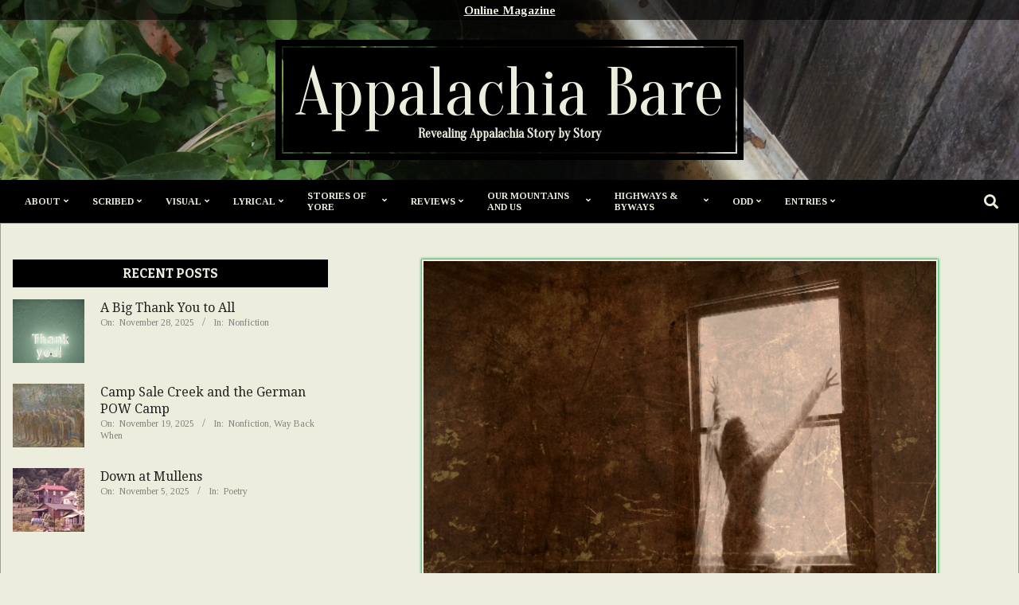

--- FILE ---
content_type: text/html; charset=UTF-8
request_url: https://www.appalachiabare.com/the-spirits-of-hollins-universitys-presser-hall-by-kat-nelson/
body_size: 58856
content:
<!DOCTYPE html>
<html dir="ltr" lang="en-US" prefix="og: https://ogp.me/ns#">

<head>
<meta charset="UTF-8" />
<title>The Spirits of Hollins University’s Presser Hall by Kat Nelson - Appalachia Bare</title>

		<!-- All in One SEO 4.9.3 - aioseo.com -->
	<meta name="description" content="To say that Hollins University is haunted would be a bit of an understatement. Records of the various spirits and supernatural occurrences popcorn throughout the school’s almost 200-year history: correspondence from the mid-19th century debates the level of concern that should be assigned to the strange occurrences in a student’s dorm room; the student newspaper" />
	<meta name="robots" content="max-image-preview:large" />
	<meta name="author" content="Guest Contributor"/>
	<link rel="canonical" href="https://www.appalachiabare.com/the-spirits-of-hollins-universitys-presser-hall-by-kat-nelson/" />
	<meta name="generator" content="All in One SEO (AIOSEO) 4.9.3" />
		<meta property="og:locale" content="en_US" />
		<meta property="og:site_name" content="Appalachia Bare - Revealing Appalachia Story by Story" />
		<meta property="og:type" content="article" />
		<meta property="og:title" content="The Spirits of Hollins University’s Presser Hall by Kat Nelson - Appalachia Bare" />
		<meta property="og:description" content="To say that Hollins University is haunted would be a bit of an understatement. Records of the various spirits and supernatural occurrences popcorn throughout the school’s almost 200-year history: correspondence from the mid-19th century debates the level of concern that should be assigned to the strange occurrences in a student’s dorm room; the student newspaper" />
		<meta property="og:url" content="https://www.appalachiabare.com/the-spirits-of-hollins-universitys-presser-hall-by-kat-nelson/" />
		<meta property="article:published_time" content="2022-10-27T23:48:52+00:00" />
		<meta property="article:modified_time" content="2022-10-27T23:48:52+00:00" />
		<meta property="article:publisher" content="https://www.facebook.com/appalachia.bare" />
		<script type="application/ld+json" class="aioseo-schema">
			{"@context":"https:\/\/schema.org","@graph":[{"@type":"BlogPosting","@id":"https:\/\/www.appalachiabare.com\/the-spirits-of-hollins-universitys-presser-hall-by-kat-nelson\/#blogposting","name":"The Spirits of Hollins University\u2019s Presser Hall by Kat Nelson - Appalachia Bare","headline":"The Spirits of Hollins University\u2019s Presser Hall by Kat Nelson","author":{"@id":"https:\/\/www.appalachiabare.com\/author\/appalachiabare_iapfdi\/#author"},"publisher":{"@id":"https:\/\/www.appalachiabare.com\/#organization"},"image":{"@type":"ImageObject","url":"https:\/\/www.appalachiabare.com\/wp-content\/uploads\/2022\/10\/Image-by-Jay-Canty-on-Unsplash-650-effects-vintage.jpg","width":650,"height":426},"datePublished":"2022-10-27T19:48:52-04:00","dateModified":"2022-10-27T19:48:52-04:00","inLanguage":"en-US","commentCount":1,"mainEntityOfPage":{"@id":"https:\/\/www.appalachiabare.com\/the-spirits-of-hollins-universitys-presser-hall-by-kat-nelson\/#webpage"},"isPartOf":{"@id":"https:\/\/www.appalachiabare.com\/the-spirits-of-hollins-universitys-presser-hall-by-kat-nelson\/#webpage"},"articleSection":"Paranormal, ghosts, haunting, Hollins University, K.J. Nelson, Kat Nelson, Presser Hall, Virginia"},{"@type":"BreadcrumbList","@id":"https:\/\/www.appalachiabare.com\/the-spirits-of-hollins-universitys-presser-hall-by-kat-nelson\/#breadcrumblist","itemListElement":[{"@type":"ListItem","@id":"https:\/\/www.appalachiabare.com#listItem","position":1,"name":"Home","item":"https:\/\/www.appalachiabare.com","nextItem":{"@type":"ListItem","@id":"https:\/\/www.appalachiabare.com\/category\/paranormal\/#listItem","name":"Paranormal"}},{"@type":"ListItem","@id":"https:\/\/www.appalachiabare.com\/category\/paranormal\/#listItem","position":2,"name":"Paranormal","item":"https:\/\/www.appalachiabare.com\/category\/paranormal\/","nextItem":{"@type":"ListItem","@id":"https:\/\/www.appalachiabare.com\/the-spirits-of-hollins-universitys-presser-hall-by-kat-nelson\/#listItem","name":"The Spirits of Hollins University\u2019s Presser Hall by Kat Nelson"},"previousItem":{"@type":"ListItem","@id":"https:\/\/www.appalachiabare.com#listItem","name":"Home"}},{"@type":"ListItem","@id":"https:\/\/www.appalachiabare.com\/the-spirits-of-hollins-universitys-presser-hall-by-kat-nelson\/#listItem","position":3,"name":"The Spirits of Hollins University\u2019s Presser Hall by Kat Nelson","previousItem":{"@type":"ListItem","@id":"https:\/\/www.appalachiabare.com\/category\/paranormal\/#listItem","name":"Paranormal"}}]},{"@type":"Organization","@id":"https:\/\/www.appalachiabare.com\/#organization","name":"Appalachia Bare","description":"Revealing Appalachia Story by Story","url":"https:\/\/www.appalachiabare.com\/","logo":{"@type":"ImageObject","url":"https:\/\/www.appalachiabare.com\/wp-content\/uploads\/2019\/04\/Old-Bathtub-at-the-barn.jpg","@id":"https:\/\/www.appalachiabare.com\/the-spirits-of-hollins-universitys-presser-hall-by-kat-nelson\/#organizationLogo","width":2592,"height":1936},"image":{"@id":"https:\/\/www.appalachiabare.com\/the-spirits-of-hollins-universitys-presser-hall-by-kat-nelson\/#organizationLogo"},"sameAs":["https:\/\/www.facebook.com\/appalachia.bare","https:\/\/www.instagram.com\/appalachiabare\/"]},{"@type":"Person","@id":"https:\/\/www.appalachiabare.com\/author\/appalachiabare_iapfdi\/#author","url":"https:\/\/www.appalachiabare.com\/author\/appalachiabare_iapfdi\/","name":"Guest Contributor","image":{"@type":"ImageObject","@id":"https:\/\/www.appalachiabare.com\/the-spirits-of-hollins-universitys-presser-hall-by-kat-nelson\/#authorImage","url":"https:\/\/secure.gravatar.com\/avatar\/23e09b72b176885459c08cc7ccfef70714f07e5e42ff71e89012fa369a9b6ad4?s=96&d=mm&r=g","width":96,"height":96,"caption":"Guest Contributor"}},{"@type":"WebPage","@id":"https:\/\/www.appalachiabare.com\/the-spirits-of-hollins-universitys-presser-hall-by-kat-nelson\/#webpage","url":"https:\/\/www.appalachiabare.com\/the-spirits-of-hollins-universitys-presser-hall-by-kat-nelson\/","name":"The Spirits of Hollins University\u2019s Presser Hall by Kat Nelson - Appalachia Bare","description":"To say that Hollins University is haunted would be a bit of an understatement. Records of the various spirits and supernatural occurrences popcorn throughout the school\u2019s almost 200-year history: correspondence from the mid-19th century debates the level of concern that should be assigned to the strange occurrences in a student\u2019s dorm room; the student newspaper","inLanguage":"en-US","isPartOf":{"@id":"https:\/\/www.appalachiabare.com\/#website"},"breadcrumb":{"@id":"https:\/\/www.appalachiabare.com\/the-spirits-of-hollins-universitys-presser-hall-by-kat-nelson\/#breadcrumblist"},"author":{"@id":"https:\/\/www.appalachiabare.com\/author\/appalachiabare_iapfdi\/#author"},"creator":{"@id":"https:\/\/www.appalachiabare.com\/author\/appalachiabare_iapfdi\/#author"},"image":{"@type":"ImageObject","url":"https:\/\/www.appalachiabare.com\/wp-content\/uploads\/2022\/10\/Image-by-Jay-Canty-on-Unsplash-650-effects-vintage.jpg","@id":"https:\/\/www.appalachiabare.com\/the-spirits-of-hollins-universitys-presser-hall-by-kat-nelson\/#mainImage","width":650,"height":426},"primaryImageOfPage":{"@id":"https:\/\/www.appalachiabare.com\/the-spirits-of-hollins-universitys-presser-hall-by-kat-nelson\/#mainImage"},"datePublished":"2022-10-27T19:48:52-04:00","dateModified":"2022-10-27T19:48:52-04:00"},{"@type":"WebSite","@id":"https:\/\/www.appalachiabare.com\/#website","url":"https:\/\/www.appalachiabare.com\/","name":"Appalachia Bare","description":"Revealing Appalachia Story by Story","inLanguage":"en-US","publisher":{"@id":"https:\/\/www.appalachiabare.com\/#organization"}}]}
		</script>
		<!-- All in One SEO -->

<meta name="viewport" content="width=device-width, initial-scale=1" />
<meta name="generator" content="Nevark Premium 2.12.1" />
<link rel='dns-prefetch' href='//www.appalachiabare.com' />
<link rel='dns-prefetch' href='//stats.wp.com' />
<link rel='dns-prefetch' href='//secure.gravatar.com' />
<link rel='dns-prefetch' href='//fonts.googleapis.com' />
<link rel='dns-prefetch' href='//v0.wordpress.com' />
<link rel='dns-prefetch' href='//widgets.wp.com' />
<link rel='dns-prefetch' href='//s0.wp.com' />
<link rel='dns-prefetch' href='//0.gravatar.com' />
<link rel='dns-prefetch' href='//1.gravatar.com' />
<link rel='dns-prefetch' href='//2.gravatar.com' />
<link rel='preconnect' href='//c0.wp.com' />
<link rel="pingback" href="https://www.appalachiabare.com/xmlrpc.php" />
<link rel="alternate" title="oEmbed (JSON)" type="application/json+oembed" href="https://www.appalachiabare.com/wp-json/oembed/1.0/embed?url=https%3A%2F%2Fwww.appalachiabare.com%2Fthe-spirits-of-hollins-universitys-presser-hall-by-kat-nelson%2F" />
<link rel="alternate" title="oEmbed (XML)" type="text/xml+oembed" href="https://www.appalachiabare.com/wp-json/oembed/1.0/embed?url=https%3A%2F%2Fwww.appalachiabare.com%2Fthe-spirits-of-hollins-universitys-presser-hall-by-kat-nelson%2F&#038;format=xml" />
<link rel="preload" href="https://www.appalachiabare.com/wp-content/themes/nevark-premium/library/fonticons/webfonts/fa-solid-900.woff2" as="font" crossorigin="anonymous">
<link rel="preload" href="https://www.appalachiabare.com/wp-content/themes/nevark-premium/library/fonticons/webfonts/fa-regular-400.woff2" as="font" crossorigin="anonymous">
<link rel="preload" href="https://www.appalachiabare.com/wp-content/themes/nevark-premium/library/fonticons/webfonts/fa-brands-400.woff2" as="font" crossorigin="anonymous">
		<!-- This site uses the Google Analytics by MonsterInsights plugin v9.11.1 - Using Analytics tracking - https://www.monsterinsights.com/ -->
							<script src="//www.googletagmanager.com/gtag/js?id=G-GJ2PB6080B"  data-cfasync="false" data-wpfc-render="false" async></script>
			<script data-cfasync="false" data-wpfc-render="false">
				var mi_version = '9.11.1';
				var mi_track_user = true;
				var mi_no_track_reason = '';
								var MonsterInsightsDefaultLocations = {"page_location":"https:\/\/www.appalachiabare.com\/the-spirits-of-hollins-universitys-presser-hall-by-kat-nelson\/"};
								if ( typeof MonsterInsightsPrivacyGuardFilter === 'function' ) {
					var MonsterInsightsLocations = (typeof MonsterInsightsExcludeQuery === 'object') ? MonsterInsightsPrivacyGuardFilter( MonsterInsightsExcludeQuery ) : MonsterInsightsPrivacyGuardFilter( MonsterInsightsDefaultLocations );
				} else {
					var MonsterInsightsLocations = (typeof MonsterInsightsExcludeQuery === 'object') ? MonsterInsightsExcludeQuery : MonsterInsightsDefaultLocations;
				}

								var disableStrs = [
										'ga-disable-G-GJ2PB6080B',
									];

				/* Function to detect opted out users */
				function __gtagTrackerIsOptedOut() {
					for (var index = 0; index < disableStrs.length; index++) {
						if (document.cookie.indexOf(disableStrs[index] + '=true') > -1) {
							return true;
						}
					}

					return false;
				}

				/* Disable tracking if the opt-out cookie exists. */
				if (__gtagTrackerIsOptedOut()) {
					for (var index = 0; index < disableStrs.length; index++) {
						window[disableStrs[index]] = true;
					}
				}

				/* Opt-out function */
				function __gtagTrackerOptout() {
					for (var index = 0; index < disableStrs.length; index++) {
						document.cookie = disableStrs[index] + '=true; expires=Thu, 31 Dec 2099 23:59:59 UTC; path=/';
						window[disableStrs[index]] = true;
					}
				}

				if ('undefined' === typeof gaOptout) {
					function gaOptout() {
						__gtagTrackerOptout();
					}
				}
								window.dataLayer = window.dataLayer || [];

				window.MonsterInsightsDualTracker = {
					helpers: {},
					trackers: {},
				};
				if (mi_track_user) {
					function __gtagDataLayer() {
						dataLayer.push(arguments);
					}

					function __gtagTracker(type, name, parameters) {
						if (!parameters) {
							parameters = {};
						}

						if (parameters.send_to) {
							__gtagDataLayer.apply(null, arguments);
							return;
						}

						if (type === 'event') {
														parameters.send_to = monsterinsights_frontend.v4_id;
							var hookName = name;
							if (typeof parameters['event_category'] !== 'undefined') {
								hookName = parameters['event_category'] + ':' + name;
							}

							if (typeof MonsterInsightsDualTracker.trackers[hookName] !== 'undefined') {
								MonsterInsightsDualTracker.trackers[hookName](parameters);
							} else {
								__gtagDataLayer('event', name, parameters);
							}
							
						} else {
							__gtagDataLayer.apply(null, arguments);
						}
					}

					__gtagTracker('js', new Date());
					__gtagTracker('set', {
						'developer_id.dZGIzZG': true,
											});
					if ( MonsterInsightsLocations.page_location ) {
						__gtagTracker('set', MonsterInsightsLocations);
					}
										__gtagTracker('config', 'G-GJ2PB6080B', {"forceSSL":"true","link_attribution":"true"} );
										window.gtag = __gtagTracker;										(function () {
						/* https://developers.google.com/analytics/devguides/collection/analyticsjs/ */
						/* ga and __gaTracker compatibility shim. */
						var noopfn = function () {
							return null;
						};
						var newtracker = function () {
							return new Tracker();
						};
						var Tracker = function () {
							return null;
						};
						var p = Tracker.prototype;
						p.get = noopfn;
						p.set = noopfn;
						p.send = function () {
							var args = Array.prototype.slice.call(arguments);
							args.unshift('send');
							__gaTracker.apply(null, args);
						};
						var __gaTracker = function () {
							var len = arguments.length;
							if (len === 0) {
								return;
							}
							var f = arguments[len - 1];
							if (typeof f !== 'object' || f === null || typeof f.hitCallback !== 'function') {
								if ('send' === arguments[0]) {
									var hitConverted, hitObject = false, action;
									if ('event' === arguments[1]) {
										if ('undefined' !== typeof arguments[3]) {
											hitObject = {
												'eventAction': arguments[3],
												'eventCategory': arguments[2],
												'eventLabel': arguments[4],
												'value': arguments[5] ? arguments[5] : 1,
											}
										}
									}
									if ('pageview' === arguments[1]) {
										if ('undefined' !== typeof arguments[2]) {
											hitObject = {
												'eventAction': 'page_view',
												'page_path': arguments[2],
											}
										}
									}
									if (typeof arguments[2] === 'object') {
										hitObject = arguments[2];
									}
									if (typeof arguments[5] === 'object') {
										Object.assign(hitObject, arguments[5]);
									}
									if ('undefined' !== typeof arguments[1].hitType) {
										hitObject = arguments[1];
										if ('pageview' === hitObject.hitType) {
											hitObject.eventAction = 'page_view';
										}
									}
									if (hitObject) {
										action = 'timing' === arguments[1].hitType ? 'timing_complete' : hitObject.eventAction;
										hitConverted = mapArgs(hitObject);
										__gtagTracker('event', action, hitConverted);
									}
								}
								return;
							}

							function mapArgs(args) {
								var arg, hit = {};
								var gaMap = {
									'eventCategory': 'event_category',
									'eventAction': 'event_action',
									'eventLabel': 'event_label',
									'eventValue': 'event_value',
									'nonInteraction': 'non_interaction',
									'timingCategory': 'event_category',
									'timingVar': 'name',
									'timingValue': 'value',
									'timingLabel': 'event_label',
									'page': 'page_path',
									'location': 'page_location',
									'title': 'page_title',
									'referrer' : 'page_referrer',
								};
								for (arg in args) {
																		if (!(!args.hasOwnProperty(arg) || !gaMap.hasOwnProperty(arg))) {
										hit[gaMap[arg]] = args[arg];
									} else {
										hit[arg] = args[arg];
									}
								}
								return hit;
							}

							try {
								f.hitCallback();
							} catch (ex) {
							}
						};
						__gaTracker.create = newtracker;
						__gaTracker.getByName = newtracker;
						__gaTracker.getAll = function () {
							return [];
						};
						__gaTracker.remove = noopfn;
						__gaTracker.loaded = true;
						window['__gaTracker'] = __gaTracker;
					})();
									} else {
										console.log("");
					(function () {
						function __gtagTracker() {
							return null;
						}

						window['__gtagTracker'] = __gtagTracker;
						window['gtag'] = __gtagTracker;
					})();
									}
			</script>
							<!-- / Google Analytics by MonsterInsights -->
		<style id='wp-img-auto-sizes-contain-inline-css'>
img:is([sizes=auto i],[sizes^="auto," i]){contain-intrinsic-size:3000px 1500px}
/*# sourceURL=wp-img-auto-sizes-contain-inline-css */
</style>
<link rel='stylesheet' id='mci-footnotes-jquery-tooltips-pagelayout-none-css' href='https://www.appalachiabare.com/wp-content/plugins/footnotes/css/footnotes-jqttbrpl0.min.css?ver=2.7.3' media='all' />
<link rel='stylesheet' id='jetpack_related-posts-css' href='https://c0.wp.com/p/jetpack/15.4/modules/related-posts/related-posts.css' media='all' />
<style id='wp-emoji-styles-inline-css'>

	img.wp-smiley, img.emoji {
		display: inline !important;
		border: none !important;
		box-shadow: none !important;
		height: 1em !important;
		width: 1em !important;
		margin: 0 0.07em !important;
		vertical-align: -0.1em !important;
		background: none !important;
		padding: 0 !important;
	}
/*# sourceURL=wp-emoji-styles-inline-css */
</style>
<style id='wp-block-library-inline-css'>
:root{--wp-block-synced-color:#7a00df;--wp-block-synced-color--rgb:122,0,223;--wp-bound-block-color:var(--wp-block-synced-color);--wp-editor-canvas-background:#ddd;--wp-admin-theme-color:#007cba;--wp-admin-theme-color--rgb:0,124,186;--wp-admin-theme-color-darker-10:#006ba1;--wp-admin-theme-color-darker-10--rgb:0,107,160.5;--wp-admin-theme-color-darker-20:#005a87;--wp-admin-theme-color-darker-20--rgb:0,90,135;--wp-admin-border-width-focus:2px}@media (min-resolution:192dpi){:root{--wp-admin-border-width-focus:1.5px}}.wp-element-button{cursor:pointer}:root .has-very-light-gray-background-color{background-color:#eee}:root .has-very-dark-gray-background-color{background-color:#313131}:root .has-very-light-gray-color{color:#eee}:root .has-very-dark-gray-color{color:#313131}:root .has-vivid-green-cyan-to-vivid-cyan-blue-gradient-background{background:linear-gradient(135deg,#00d084,#0693e3)}:root .has-purple-crush-gradient-background{background:linear-gradient(135deg,#34e2e4,#4721fb 50%,#ab1dfe)}:root .has-hazy-dawn-gradient-background{background:linear-gradient(135deg,#faaca8,#dad0ec)}:root .has-subdued-olive-gradient-background{background:linear-gradient(135deg,#fafae1,#67a671)}:root .has-atomic-cream-gradient-background{background:linear-gradient(135deg,#fdd79a,#004a59)}:root .has-nightshade-gradient-background{background:linear-gradient(135deg,#330968,#31cdcf)}:root .has-midnight-gradient-background{background:linear-gradient(135deg,#020381,#2874fc)}:root{--wp--preset--font-size--normal:16px;--wp--preset--font-size--huge:42px}.has-regular-font-size{font-size:1em}.has-larger-font-size{font-size:2.625em}.has-normal-font-size{font-size:var(--wp--preset--font-size--normal)}.has-huge-font-size{font-size:var(--wp--preset--font-size--huge)}.has-text-align-center{text-align:center}.has-text-align-left{text-align:left}.has-text-align-right{text-align:right}.has-fit-text{white-space:nowrap!important}#end-resizable-editor-section{display:none}.aligncenter{clear:both}.items-justified-left{justify-content:flex-start}.items-justified-center{justify-content:center}.items-justified-right{justify-content:flex-end}.items-justified-space-between{justify-content:space-between}.screen-reader-text{border:0;clip-path:inset(50%);height:1px;margin:-1px;overflow:hidden;padding:0;position:absolute;width:1px;word-wrap:normal!important}.screen-reader-text:focus{background-color:#ddd;clip-path:none;color:#444;display:block;font-size:1em;height:auto;left:5px;line-height:normal;padding:15px 23px 14px;text-decoration:none;top:5px;width:auto;z-index:100000}html :where(.has-border-color){border-style:solid}html :where([style*=border-top-color]){border-top-style:solid}html :where([style*=border-right-color]){border-right-style:solid}html :where([style*=border-bottom-color]){border-bottom-style:solid}html :where([style*=border-left-color]){border-left-style:solid}html :where([style*=border-width]){border-style:solid}html :where([style*=border-top-width]){border-top-style:solid}html :where([style*=border-right-width]){border-right-style:solid}html :where([style*=border-bottom-width]){border-bottom-style:solid}html :where([style*=border-left-width]){border-left-style:solid}html :where(img[class*=wp-image-]){height:auto;max-width:100%}:where(figure){margin:0 0 1em}html :where(.is-position-sticky){--wp-admin--admin-bar--position-offset:var(--wp-admin--admin-bar--height,0px)}@media screen and (max-width:600px){html :where(.is-position-sticky){--wp-admin--admin-bar--position-offset:0px}}

/*# sourceURL=wp-block-library-inline-css */
</style><style id='global-styles-inline-css'>
:root{--wp--preset--aspect-ratio--square: 1;--wp--preset--aspect-ratio--4-3: 4/3;--wp--preset--aspect-ratio--3-4: 3/4;--wp--preset--aspect-ratio--3-2: 3/2;--wp--preset--aspect-ratio--2-3: 2/3;--wp--preset--aspect-ratio--16-9: 16/9;--wp--preset--aspect-ratio--9-16: 9/16;--wp--preset--color--black: #000000;--wp--preset--color--cyan-bluish-gray: #abb8c3;--wp--preset--color--white: #ffffff;--wp--preset--color--pale-pink: #f78da7;--wp--preset--color--vivid-red: #cf2e2e;--wp--preset--color--luminous-vivid-orange: #ff6900;--wp--preset--color--luminous-vivid-amber: #fcb900;--wp--preset--color--light-green-cyan: #7bdcb5;--wp--preset--color--vivid-green-cyan: #00d084;--wp--preset--color--pale-cyan-blue: #8ed1fc;--wp--preset--color--vivid-cyan-blue: #0693e3;--wp--preset--color--vivid-purple: #9b51e0;--wp--preset--color--accent: #000000;--wp--preset--color--accent-font: #ededde;--wp--preset--gradient--vivid-cyan-blue-to-vivid-purple: linear-gradient(135deg,rgb(6,147,227) 0%,rgb(155,81,224) 100%);--wp--preset--gradient--light-green-cyan-to-vivid-green-cyan: linear-gradient(135deg,rgb(122,220,180) 0%,rgb(0,208,130) 100%);--wp--preset--gradient--luminous-vivid-amber-to-luminous-vivid-orange: linear-gradient(135deg,rgb(252,185,0) 0%,rgb(255,105,0) 100%);--wp--preset--gradient--luminous-vivid-orange-to-vivid-red: linear-gradient(135deg,rgb(255,105,0) 0%,rgb(207,46,46) 100%);--wp--preset--gradient--very-light-gray-to-cyan-bluish-gray: linear-gradient(135deg,rgb(238,238,238) 0%,rgb(169,184,195) 100%);--wp--preset--gradient--cool-to-warm-spectrum: linear-gradient(135deg,rgb(74,234,220) 0%,rgb(151,120,209) 20%,rgb(207,42,186) 40%,rgb(238,44,130) 60%,rgb(251,105,98) 80%,rgb(254,248,76) 100%);--wp--preset--gradient--blush-light-purple: linear-gradient(135deg,rgb(255,206,236) 0%,rgb(152,150,240) 100%);--wp--preset--gradient--blush-bordeaux: linear-gradient(135deg,rgb(254,205,165) 0%,rgb(254,45,45) 50%,rgb(107,0,62) 100%);--wp--preset--gradient--luminous-dusk: linear-gradient(135deg,rgb(255,203,112) 0%,rgb(199,81,192) 50%,rgb(65,88,208) 100%);--wp--preset--gradient--pale-ocean: linear-gradient(135deg,rgb(255,245,203) 0%,rgb(182,227,212) 50%,rgb(51,167,181) 100%);--wp--preset--gradient--electric-grass: linear-gradient(135deg,rgb(202,248,128) 0%,rgb(113,206,126) 100%);--wp--preset--gradient--midnight: linear-gradient(135deg,rgb(2,3,129) 0%,rgb(40,116,252) 100%);--wp--preset--font-size--small: 13px;--wp--preset--font-size--medium: 20px;--wp--preset--font-size--large: 36px;--wp--preset--font-size--x-large: 42px;--wp--preset--spacing--20: 0.44rem;--wp--preset--spacing--30: 0.67rem;--wp--preset--spacing--40: 1rem;--wp--preset--spacing--50: 1.5rem;--wp--preset--spacing--60: 2.25rem;--wp--preset--spacing--70: 3.38rem;--wp--preset--spacing--80: 5.06rem;--wp--preset--shadow--natural: 6px 6px 9px rgba(0, 0, 0, 0.2);--wp--preset--shadow--deep: 12px 12px 50px rgba(0, 0, 0, 0.4);--wp--preset--shadow--sharp: 6px 6px 0px rgba(0, 0, 0, 0.2);--wp--preset--shadow--outlined: 6px 6px 0px -3px rgb(255, 255, 255), 6px 6px rgb(0, 0, 0);--wp--preset--shadow--crisp: 6px 6px 0px rgb(0, 0, 0);}:where(.is-layout-flex){gap: 0.5em;}:where(.is-layout-grid){gap: 0.5em;}body .is-layout-flex{display: flex;}.is-layout-flex{flex-wrap: wrap;align-items: center;}.is-layout-flex > :is(*, div){margin: 0;}body .is-layout-grid{display: grid;}.is-layout-grid > :is(*, div){margin: 0;}:where(.wp-block-columns.is-layout-flex){gap: 2em;}:where(.wp-block-columns.is-layout-grid){gap: 2em;}:where(.wp-block-post-template.is-layout-flex){gap: 1.25em;}:where(.wp-block-post-template.is-layout-grid){gap: 1.25em;}.has-black-color{color: var(--wp--preset--color--black) !important;}.has-cyan-bluish-gray-color{color: var(--wp--preset--color--cyan-bluish-gray) !important;}.has-white-color{color: var(--wp--preset--color--white) !important;}.has-pale-pink-color{color: var(--wp--preset--color--pale-pink) !important;}.has-vivid-red-color{color: var(--wp--preset--color--vivid-red) !important;}.has-luminous-vivid-orange-color{color: var(--wp--preset--color--luminous-vivid-orange) !important;}.has-luminous-vivid-amber-color{color: var(--wp--preset--color--luminous-vivid-amber) !important;}.has-light-green-cyan-color{color: var(--wp--preset--color--light-green-cyan) !important;}.has-vivid-green-cyan-color{color: var(--wp--preset--color--vivid-green-cyan) !important;}.has-pale-cyan-blue-color{color: var(--wp--preset--color--pale-cyan-blue) !important;}.has-vivid-cyan-blue-color{color: var(--wp--preset--color--vivid-cyan-blue) !important;}.has-vivid-purple-color{color: var(--wp--preset--color--vivid-purple) !important;}.has-black-background-color{background-color: var(--wp--preset--color--black) !important;}.has-cyan-bluish-gray-background-color{background-color: var(--wp--preset--color--cyan-bluish-gray) !important;}.has-white-background-color{background-color: var(--wp--preset--color--white) !important;}.has-pale-pink-background-color{background-color: var(--wp--preset--color--pale-pink) !important;}.has-vivid-red-background-color{background-color: var(--wp--preset--color--vivid-red) !important;}.has-luminous-vivid-orange-background-color{background-color: var(--wp--preset--color--luminous-vivid-orange) !important;}.has-luminous-vivid-amber-background-color{background-color: var(--wp--preset--color--luminous-vivid-amber) !important;}.has-light-green-cyan-background-color{background-color: var(--wp--preset--color--light-green-cyan) !important;}.has-vivid-green-cyan-background-color{background-color: var(--wp--preset--color--vivid-green-cyan) !important;}.has-pale-cyan-blue-background-color{background-color: var(--wp--preset--color--pale-cyan-blue) !important;}.has-vivid-cyan-blue-background-color{background-color: var(--wp--preset--color--vivid-cyan-blue) !important;}.has-vivid-purple-background-color{background-color: var(--wp--preset--color--vivid-purple) !important;}.has-black-border-color{border-color: var(--wp--preset--color--black) !important;}.has-cyan-bluish-gray-border-color{border-color: var(--wp--preset--color--cyan-bluish-gray) !important;}.has-white-border-color{border-color: var(--wp--preset--color--white) !important;}.has-pale-pink-border-color{border-color: var(--wp--preset--color--pale-pink) !important;}.has-vivid-red-border-color{border-color: var(--wp--preset--color--vivid-red) !important;}.has-luminous-vivid-orange-border-color{border-color: var(--wp--preset--color--luminous-vivid-orange) !important;}.has-luminous-vivid-amber-border-color{border-color: var(--wp--preset--color--luminous-vivid-amber) !important;}.has-light-green-cyan-border-color{border-color: var(--wp--preset--color--light-green-cyan) !important;}.has-vivid-green-cyan-border-color{border-color: var(--wp--preset--color--vivid-green-cyan) !important;}.has-pale-cyan-blue-border-color{border-color: var(--wp--preset--color--pale-cyan-blue) !important;}.has-vivid-cyan-blue-border-color{border-color: var(--wp--preset--color--vivid-cyan-blue) !important;}.has-vivid-purple-border-color{border-color: var(--wp--preset--color--vivid-purple) !important;}.has-vivid-cyan-blue-to-vivid-purple-gradient-background{background: var(--wp--preset--gradient--vivid-cyan-blue-to-vivid-purple) !important;}.has-light-green-cyan-to-vivid-green-cyan-gradient-background{background: var(--wp--preset--gradient--light-green-cyan-to-vivid-green-cyan) !important;}.has-luminous-vivid-amber-to-luminous-vivid-orange-gradient-background{background: var(--wp--preset--gradient--luminous-vivid-amber-to-luminous-vivid-orange) !important;}.has-luminous-vivid-orange-to-vivid-red-gradient-background{background: var(--wp--preset--gradient--luminous-vivid-orange-to-vivid-red) !important;}.has-very-light-gray-to-cyan-bluish-gray-gradient-background{background: var(--wp--preset--gradient--very-light-gray-to-cyan-bluish-gray) !important;}.has-cool-to-warm-spectrum-gradient-background{background: var(--wp--preset--gradient--cool-to-warm-spectrum) !important;}.has-blush-light-purple-gradient-background{background: var(--wp--preset--gradient--blush-light-purple) !important;}.has-blush-bordeaux-gradient-background{background: var(--wp--preset--gradient--blush-bordeaux) !important;}.has-luminous-dusk-gradient-background{background: var(--wp--preset--gradient--luminous-dusk) !important;}.has-pale-ocean-gradient-background{background: var(--wp--preset--gradient--pale-ocean) !important;}.has-electric-grass-gradient-background{background: var(--wp--preset--gradient--electric-grass) !important;}.has-midnight-gradient-background{background: var(--wp--preset--gradient--midnight) !important;}.has-small-font-size{font-size: var(--wp--preset--font-size--small) !important;}.has-medium-font-size{font-size: var(--wp--preset--font-size--medium) !important;}.has-large-font-size{font-size: var(--wp--preset--font-size--large) !important;}.has-x-large-font-size{font-size: var(--wp--preset--font-size--x-large) !important;}
/*# sourceURL=global-styles-inline-css */
</style>

<style id='classic-theme-styles-inline-css'>
/*! This file is auto-generated */
.wp-block-button__link{color:#fff;background-color:#32373c;border-radius:9999px;box-shadow:none;text-decoration:none;padding:calc(.667em + 2px) calc(1.333em + 2px);font-size:1.125em}.wp-block-file__button{background:#32373c;color:#fff;text-decoration:none}
/*# sourceURL=/wp-includes/css/classic-themes.min.css */
</style>
<link rel='stylesheet' id='lightSlider-css' href='https://www.appalachiabare.com/wp-content/plugins/hootkit/assets/lightSlider.min.css?ver=1.1.2' media='' />
<link rel='stylesheet' id='font-awesome-css' href='https://www.appalachiabare.com/wp-content/themes/nevark-premium/library/fonticons/font-awesome.min.css?ver=5.15.4' media='all' />
<link rel='stylesheet' id='uaf_client_css-css' href='https://www.appalachiabare.com/wp-content/uploads/useanyfont/uaf.css?ver=1764369893' media='all' />
<link rel='stylesheet' id='jetpack-instant-search-css' href='https://www.appalachiabare.com/wp-content/plugins/jetpack/jetpack_vendor/automattic/jetpack-search/build/instant-search/jp-search.chunk-main-payload.css?minify=false&#038;ver=62e24c826fcd11ccbe81' media='all' />
<link rel='stylesheet' id='audioigniter-css' href='https://www.appalachiabare.com/wp-content/plugins/audioigniter/player/build/style.css?ver=2.0.2' media='all' />
<link rel='stylesheet' id='jetpack_likes-css' href='https://c0.wp.com/p/jetpack/15.4/modules/likes/style.css' media='all' />
<link rel='stylesheet' id='nevark-googlefont-css' href='https://fonts.googleapis.com/css2?family=Oranienbaum:ital,wght@0,300;0,400;0,500;0,600;0,700;0,800;1,400;1,700&#038;family=Tinos:ital,wght@0,300;0,400;0,500;0,600;0,700;0,800;1,400;1,700&#038;family=Droid%20Serif:ital,wght@0,300;0,400;0,500;0,600;0,700;0,800;1,400;1,700&#038;family=Bitter:ital,wght@0,300;0,400;0,500;0,600;0,700;0,800;1,400;1,700&#038;display=swap' media='all' />
<link rel='stylesheet' id='jetpack-subscriptions-css' href='https://c0.wp.com/p/jetpack/15.4/_inc/build/subscriptions/subscriptions.min.css' media='all' />
<link rel='stylesheet' id='hoot-style-css' href='https://www.appalachiabare.com/wp-content/themes/nevark-premium/style.min.css?ver=2.12.1' media='all' />
<link rel='stylesheet' id='nevark-hootkit-css' href='https://www.appalachiabare.com/wp-content/themes/nevark-premium/hootkit/hootkit.min.css?ver=2.12.1' media='all' />
<link rel='stylesheet' id='hoot-wpblocks-css' href='https://www.appalachiabare.com/wp-content/themes/nevark-premium/include/blocks/wpblocks.css?ver=2.12.1' media='all' />
<style id='hoot-wpblocks-inline-css'>
.hgrid {  max-width: 1380px; }  a {  color: #0e5e00; }  a:hover {  color: #1f6ac1; }  .accent-typo {  background: #000000;  color: #ededde; }  .invert-accent-typo {  background: #ededde;  color: #000000; }  .invert-typo {  color: #ededde;  background: #000000; }  .enforce-typo {  background: #ededde;  color: #000000; }  body.wordpress input[type="submit"], body.wordpress #submit, body.wordpress .button {  background: #000000;  color: #ededde; }  body.wordpress input[type="submit"]:hover, body.wordpress #submit:hover, body.wordpress .button:hover, body.wordpress input[type="submit"]:focus, body.wordpress #submit:focus, body.wordpress .button:focus {  background: #000000;  color: #ededde; }  #main.main,.below-header {  background: #ededde; }  #topbar {  color: #ededde; }  #topbar:before {  background: #000000; }  #topbar.js-search .searchform.expand .searchtext {  background: #000000; }  .header-aside-search.js-search .searchform i.fa-search {  color: #000000; }  #site-logo.accent-typo {  border-color: #000000; }  #site-logo.invert-accent-typo {  border-color: #ededde; }  .site-logo-with-icon #site-title i {  font-size: 50px; }  .site-logo-mixed-image img {  max-width: 200px; }  .site-title-line em {  color: #000000; }  .site-title-line mark {  background: #000000;  color: #ededde; }  .menu-items > li.current-menu-item:not(.nohighlight), .menu-items > li.current-menu-ancestor, .menu-items > li:hover,.menu-items ul li.current-menu-item:not(.nohighlight), .menu-items ul li.current-menu-ancestor, .menu-items ul li:hover {  background: #ededde; }  .menu-items > li.current-menu-item:not(.nohighlight) > a, .menu-items > li.current-menu-ancestor > a, .menu-items > li:hover > a,.menu-items ul li.current-menu-item:not(.nohighlight) > a, .menu-items ul li.current-menu-ancestor > a, .menu-items ul li:hover > a {  color: #000000; }  .more-link,.more-link a {  color: #000000; }  .more-link:hover,.more-link:hover a {  color: #000000; }  .sidebar .widget-title {  background: #000000;  color: #ededde; }  .sub-footer .widget-title, .footer .widget-title {  color: #ededde;  font-size: 16px;  font-family: "Bitter", serif;  text-transform: uppercase;  font-style: normal;  font-weight: normal; }  .main-content-grid,.widget,.frontpage-area {  margin-top: 45px; }  .widget,.frontpage-area {  margin-bottom: 45px; }  .frontpage-area.module-bg-highlight, .frontpage-area.module-bg-color, .frontpage-area.module-bg-image {  padding: 45px 0; }  .footer .widget {  margin: 30px 0; }  .js-search .searchform.expand .searchtext {  background: #ededde; }  #infinite-handle span,.lrm-form a.button, .lrm-form button, .lrm-form button[type=submit], .lrm-form #buddypress input[type=submit], .lrm-form input[type=submit],.widget_newsletterwidget, .widget_newsletterwidgetminimal,.wc-block-components-button, .woocommerce #respond input#submit.alt, .woocommerce a.button.alt, .woocommerce button.button.alt, .woocommerce input.button.alt,.widget_breadcrumb_navxt .breadcrumbs > .hoot-bcn-pretext {  background: #000000;  color: #ededde; }  .woocommerce nav.woocommerce-pagination ul li a:focus, .woocommerce nav.woocommerce-pagination ul li a:hover {  color: #1f6ac1; }  .woocommerce div.product .woocommerce-tabs ul.tabs li:hover,.woocommerce div.product .woocommerce-tabs ul.tabs li.active {  background: #000000; }  .woocommerce div.product .woocommerce-tabs ul.tabs li:hover a, .woocommerce div.product .woocommerce-tabs ul.tabs li:hover a:hover,.woocommerce div.product .woocommerce-tabs ul.tabs li.active a {  color: #ededde; }  .wc-block-components-button:hover, .woocommerce #respond input#submit.alt:hover, .woocommerce a.button.alt:hover, .woocommerce button.button.alt:hover, .woocommerce input.button.alt:hover {  background: #000000;  color: #ededde; }  .widget_breadcrumb_navxt .breadcrumbs > .hoot-bcn-pretext:after {  border-left-color: #000000; }  body {  color: #000000;  font-size: 19px;  font-family: "Tinos", serif;  background-color: #ededde;  background-image: url("https://www.appalachiabare.com/wp-content/uploads/2019/04/Old-Bathtub-at-the-barn.jpg");  background-repeat: no-repeat;  background-position: top center;  background-attachment: fixed;  background-size: cover; }  h1, h2, h3, h4, h5, h6, .title {  color: #222222;  font-size: 20px;  font-family: "Droid Serif", serif;  text-transform: uppercase;  font-weight: bold;  font-style: normal; }  h1 {  color: #222222;  font-size: 23px;  font-style: normal;  text-transform: none;  font-weight: normal; }  h2 {  color: #222222;  font-size: 22px;  font-style: normal;  text-transform: none;  font-weight: normal; }  h4 {  color: #222222;  font-size: 22px;  font-weight: bold;  font-style: normal;  text-transform: none; }  h5 {  color: #222222;  font-size: 18px;  font-style: normal;  text-transform: none;  font-weight: normal; }  h6 {  color: #222222;  font-size: 18px;  font-style: normal;  text-transform: none;  font-weight: normal; }  .titlefont {  font-family: "Droid Serif", serif; }  blockquote {  color: #606060;  font-size: 18px; }  .enforce-body-font {  font-family: "Tinos", serif; }  #header.stuck {  background-color: #ededde;  background-image: url("https://www.appalachiabare.com/wp-content/uploads/2019/04/Old-Bathtub-at-the-barn.jpg");  background-repeat: no-repeat;  background-position: top center;  background-attachment: fixed;  background-size: cover; }  #site-title,#site-logo.accent-typo #site-title,#site-logo.invert-accent-typo #site-title {  color: #ededde;  font-size: 85px;  font-family: "Oranienbaum", serif;  font-style: normal;  text-transform: none;  font-weight: normal; }  #site-description,#site-logo.accent-typo #site-description,#site-logo.invert-accent-typo #site-description {  color: #ededde;  font-size: 16px;  font-family: "Oranienbaum", serif;  font-weight: bold;  font-style: normal;  text-transform: none; }  .site-title-body-font {  font-family: "Tinos", serif; }  .site-title-heading-font {  font-family: "Droid Serif", serif; }  #header-aside.header-aside-menu,#header-supplementary,#header-supplementary .js-search .searchform.expand .searchtext {  background: #000000; }  #header-supplementary {  color: #ededde; }  .menu-items > li > a,.menu-toggle,.menu-side-box {  color: #ededde;  font-size: 12px;  font-family: "Tinos", serif;  text-transform: uppercase;  font-weight: bold;  font-style: normal; }  .site-header .hoot-megamenu-icon {  color: #ededde; }  .menu-items ul a {  color: #ededde;  font-size: 14px;  text-transform: uppercase;  font-style: normal;  font-weight: normal; }  .menu-items ul {  background: #000000; }  .main > .loop-meta-wrap.pageheader-bg-stretch, .main > .loop-meta-wrap.pageheader-bg-both,.content .loop-meta-wrap.pageheader-bg-incontent, .content .loop-meta-wrap.pageheader-bg-both {  background: #f5f5f5; }  .loop-title {  color: #222222;  font-size: 20px;  font-family: "Droid Serif", serif;  text-transform: uppercase;  font-weight: bold;  font-style: normal; }  .content .loop-title {  color: #222222;  font-size: 22px;  font-weight: bold;  font-style: normal;  text-transform: none; }  #comments-number {  color: #606060; }  .comment-by-author,.comment-meta-block, .comment-edit-link {  color: #606060; }  .entry-grid-content .entry-title {  color: #222222;  font-size: 22px;  font-weight: bold;  font-style: normal;  text-transform: none; }  .archive-big .entry-grid-content .entry-title,.mixedunit-big .entry-grid-content .entry-title {  font-size: 28.6px; }  .archive-mosaic .entry-title {  color: #222222;  font-size: 18px;  font-style: normal;  text-transform: none;  font-weight: normal; }  .main-content-grid .sidebar {  color: #666666;  font-size: 16px;  font-style: normal;  text-transform: none;  font-weight: normal; }  .main-content-grid .sidebar .widget-title {  font-size: 16px;  font-family: "Bitter", serif;  text-transform: uppercase;  font-weight: bold;  font-style: normal; }  .js-search .searchform.expand .searchtext,.js-search .searchform.expand .js-search-placeholder {  color: #000000; }  .woocommerce-tabs h1, .woocommerce-tabs h2, .woocommerce-tabs h3, .woocommerce-tabs h4, .woocommerce-tabs h5, .woocommerce-tabs h6,.single-product .upsells.products > h2, .single-product .related.products > h2, .singular-page.woocommerce-cart .cross-sells > h2, .singular-page.woocommerce-cart .cart_totals > h2 {  color: #222222;  font-size: 22px;  font-weight: bold;  font-style: normal;  text-transform: none; }  .sub-footer {  background: #ededde;  color: #ededde;  font-size: 16px;  font-style: normal;  text-transform: none;  font-weight: normal; }  .footer {  background-color: #000000;  color: #ededde;  font-size: 16px;  font-style: normal;  text-transform: none;  font-weight: normal; }  .flycart-toggle, .flycart-panel {  background: #ededde;  color: #000000; }  .lSSlideOuter ul.lSPager.lSpg > li:hover a, .lSSlideOuter ul.lSPager.lSpg > li.active a {  background-color: #000000; }  .lSSlideOuter ul.lSPager.lSpg > li a {  border-color: #000000; }  .wrap-light-on-dark .hootkitslide-head, .wrap-dark-on-light .hootkitslide-head {  background: #000000;  color: #ededde; }  .widget .viewall a {  background: #ededde;  color: #606060; }  .widget .viewall a:hover {  background: #ededde;  color: #000000; }  .bottomborder-line:after,.bottomborder-shadow:after {  margin-top: 45px; }  .topborder-line:before,.topborder-shadow:before {  margin-bottom: 45px; }  .cta-subtitle {  color: #000000; }  .social-icons-icon {  background: #000000; }  #topbar .social-icons-icon, #page-wrapper .social-icons-icon {  color: #ededde; }  .content-block-icon i {  color: #000000; }  .icon-style-circle,.icon-style-square {  border-color: #000000; }  .content-block-style3 .content-block-icon {  background: #ededde; }  .hootkitslide-caption h1, .hootkitslide-caption h2, .hootkitslide-caption h3, .hootkitslide-caption h4, .hootkitslide-caption h5, .hootkitslide-caption h6 {  font-size: 22px; }  .hootkitcarousel-content h1, .hootkitcarousel-content h2, .hootkitcarousel-content h3, .hootkitcarousel-content h4, .hootkitcarousel-content h5, .hootkitcarousel-content h6 {  font-size: 18px; }  .content-block-title,.hk-listunit-title,.verticalcarousel-title {  color: #222222;  font-size: 18px;  font-style: normal;  text-transform: none;  font-weight: normal; }  .hk-list-style2 .hk-listunit-small .hk-listunit-title {  font-size: 18px; }  .vcard-content h4, .vcard-content h1, .vcard-content h2, .vcard-content h3, .vcard-content h5, .vcard-content h6 {  font-size: 18px; }  .number-block-content h4, .number-block-content h1, .number-block-content h2, .number-block-content h3, .number-block-content h5, .number-block-content h6 {  font-size: 18px; }  .wordpress .button-widget.preset-accent,.notice-widget.preset-accent {  background: #000000;  color: #ededde; }  .wordpress .button-widget.preset-accent:hover {  background: #000000;  color: #ededde; }  .current-tabhead {  border-bottom-color: #ededde; }  :root .has-accent-color,.is-style-outline>.wp-block-button__link:not(.has-text-color), .wp-block-button__link.is-style-outline:not(.has-text-color) {  color: #000000; }  :root .has-accent-background-color,.wp-block-button__link,.wp-block-button__link:hover,.wp-block-search__button,.wp-block-search__button:hover, .wp-block-file__button,.wp-block-file__button:hover {  background: #000000; }  :root .has-accent-font-color,.wp-block-button__link,.wp-block-button__link:hover,.wp-block-search__button,.wp-block-search__button:hover, .wp-block-file__button,.wp-block-file__button:hover {  color: #ededde; }  :root .has-accent-font-background-color {  background: #ededde; }  @media only screen and (max-width: 969px){ .sidebar {  margin-top: 45px; }  .frontpage-widgetarea > div.hgrid > [class*="hgrid-span-"] {  margin-bottom: 45px; }  .mobilemenu-fixed .menu-toggle,.menu-items > li > a {  color: #ededde;  font-size: 12px;  font-family: "Tinos", serif;  text-transform: uppercase;  font-weight: bold;  font-style: normal; }  .mobilemenu-fixed .menu-toggle, .mobilemenu-fixed .menu-items,.menu-items {  background: #000000; }  } @media only screen and (min-width: 970px){ .site-boxed #header.stuck {  width: 1380px; }  }
/*# sourceURL=hoot-wpblocks-inline-css */
</style>
<link rel='stylesheet' id='sharedaddy-css' href='https://c0.wp.com/p/jetpack/15.4/modules/sharedaddy/sharing.css' media='all' />
<link rel='stylesheet' id='social-logos-css' href='https://c0.wp.com/p/jetpack/15.4/_inc/social-logos/social-logos.min.css' media='all' />
<!--n2css--><!--n2js--><script src="https://c0.wp.com/c/6.9/wp-includes/js/jquery/jquery.min.js" id="jquery-core-js"></script>
<script src="https://c0.wp.com/c/6.9/wp-includes/js/jquery/jquery-migrate.min.js" id="jquery-migrate-js"></script>
<script src="https://www.appalachiabare.com/wp-content/plugins/footnotes/js/jquery.tools.min.js?ver=1.2.7.redacted.2" id="mci-footnotes-jquery-tools-js"></script>
<script id="jetpack_related-posts-js-extra">
var related_posts_js_options = {"post_heading":"h4"};
//# sourceURL=jetpack_related-posts-js-extra
</script>
<script src="https://c0.wp.com/p/jetpack/15.4/_inc/build/related-posts/related-posts.min.js" id="jetpack_related-posts-js"></script>
<script src="https://www.appalachiabare.com/wp-content/plugins/google-analytics-for-wordpress/assets/js/frontend-gtag.min.js?ver=9.11.1" id="monsterinsights-frontend-script-js" async data-wp-strategy="async"></script>
<script data-cfasync="false" data-wpfc-render="false" id='monsterinsights-frontend-script-js-extra'>var monsterinsights_frontend = {"js_events_tracking":"true","download_extensions":"doc,pdf,ppt,zip,xls,docx,pptx,xlsx","inbound_paths":"[{\"path\":\"\\\/go\\\/\",\"label\":\"affiliate\"},{\"path\":\"\\\/recommend\\\/\",\"label\":\"affiliate\"}]","home_url":"https:\/\/www.appalachiabare.com","hash_tracking":"false","v4_id":"G-GJ2PB6080B"};</script>
<link rel="https://api.w.org/" href="https://www.appalachiabare.com/wp-json/" /><link rel="alternate" title="JSON" type="application/json" href="https://www.appalachiabare.com/wp-json/wp/v2/posts/17976" /><style type="text/css">
			.aiovg-player {
				display: block;
				position: relative;
				border-radius: 3px;
				padding-bottom: 56.25%;
				width: 100%;
				height: 0;	
				overflow: hidden;
			}
			
			.aiovg-player iframe,
			.aiovg-player .video-js,
			.aiovg-player .plyr {
				--plyr-color-main: #00b2ff;
				position: absolute;
				inset: 0;	
				margin: 0;
				padding: 0;
				width: 100%;
				height: 100%;
			}
		</style>	<style>img#wpstats{display:none}</style>
					<style type="text/css" media="screen">
				/**
				 * Plugin Name: Subtitles
				 * Plugin URI: http://wordpress.org/plugins/subtitles/
				 * Description: Easily add subtitles into your WordPress posts, pages, custom post types, and themes.
				 * Author: We Cobble
				 * Author URI: https://wecobble.com/
				 * Version: 2.2.0
				 * License: GNU General Public License v2 or later
				 * License URI: http://www.gnu.org/licenses/gpl-2.0.html
				 */

				/**
				 * Be explicit about this styling only applying to spans,
				 * since that's the default markup that's returned by
				 * Subtitles. If a developer overrides the default subtitles
				 * markup with another element or class, we don't want to stomp
				 * on that.
				 *
				 * @since 1.0.0
				 */
				span.entry-subtitle {
					display: block; /* Put subtitles on their own line by default. */
					font-size: 0.53333333333333em; /* Sensible scaling. It's assumed that post titles will be wrapped in heading tags. */
				}
				/**
				 * If subtitles are shown in comment areas, we'll hide them by default.
				 *
				 * @since 1.0.5
				 */
				#comments .comments-title span.entry-subtitle {
					display: none;
				}
			</style><style id="modula-slideshow">.modula-toolbar {position: absolute;top: 0;right: 60px;z-index: 9999999;display: block;opacity: 1;}.modula-toolbar span.modula-play {margin-right: 10px;}.modula-toolbar span {cursor:pointer;color: #fff;display:inline-block;}.modula-toolbar span svg {width: 15px;}.modula-toolbar.modula-is-playing span.modula-play {opacity: .5;}.modula-toolbar:not(.modula-is-playing) span.modula-pause {opacity: .5;}</style><link rel="icon" href="https://www.appalachiabare.com/wp-content/uploads/2019/04/cropped-Old-Bathtub-at-the-barn-2-32x32.jpg" sizes="32x32" />
<link rel="icon" href="https://www.appalachiabare.com/wp-content/uploads/2019/04/cropped-Old-Bathtub-at-the-barn-2-192x192.jpg" sizes="192x192" />
<link rel="apple-touch-icon" href="https://www.appalachiabare.com/wp-content/uploads/2019/04/cropped-Old-Bathtub-at-the-barn-2-180x180.jpg" />
<meta name="msapplication-TileImage" content="https://www.appalachiabare.com/wp-content/uploads/2019/04/cropped-Old-Bathtub-at-the-barn-2-270x270.jpg" />
		<style id="wp-custom-css">
			@media only screen and (max-width: 520px){
  #site-title a {
    font-size: 50px;
    line-height: 1em;
    display: inline-block;
  }
}		</style>
		<style id="yellow-pencil">
/*
	The following CSS codes are created by the YellowPencil plugin.
	https://yellowpencil.waspthemes.com/
*/
#content-wrap .entry-featured-img-wrap img{border-color:#ecf0f1;border-style:solid;border-width:2px;-webkit-box-shadow:0px 0px 3px 1px #0fb238;box-shadow:0px 0px 3px 1px #0fb238;}.post .wp-caption .wp-image-17996{border-color:#ecf0f1;border-style:solid;border-width:1px;-webkit-box-shadow:0px 0px 3px 1px #0fb238;box-shadow:0px 0px 3px 1px #0fb238;}.post .wp-caption .wp-image-17984{-webkit-transform:translatex(0px) translatey(0px);-ms-transform:translatex(0px) translatey(0px);transform:translatex(0px) translatey(0px);border-color:#ecf0f1;border-style:solid;border-width:1px;-webkit-box-shadow:0px 0px 3px 1px #0fb238;box-shadow:0px 0px 3px 1px #0fb238;}.post .wp-caption .wp-image-18007{border-color:#ecf0f1;border-style:solid;border-width:1px;-webkit-box-shadow:0px 0px 3px 1px #0fb238;box-shadow:0px 0px 3px 1px #0fb238;}.post .wp-caption .wp-image-17990{border-color:#ecf0f1;border-style:solid;border-width:1px;-webkit-box-shadow:0px 0px 3px 1px #0fb238;box-shadow:0px 0px 3px 1px #0fb238;}.post .wp-caption .wp-image-17991{border-color:#ecf0f1;border-style:solid;border-width:1px;-webkit-box-shadow:0px 0px 3px 1px #0fb238;box-shadow:0px 0px 3px 1px #0fb238;}.post h6 span{text-shadow:rgb(255, 255, 255) 0px 1px 1px, rgb(0, 0, 0) 0px -1px 1px;}.loop-meta .entry-header h1{font-size:26px;text-shadow:rgb(255, 255, 255) 1px 1px 0px, rgb(170, 170, 170) 2px 2px 0px;-webkit-transform:translatex(0px) translatey(0px);-ms-transform:translatex(0px) translatey(0px);transform:translatex(0px) translatey(0px);}
</style>
<style type="text/css" media="all">
.footnotes_reference_container {margin-top: 24px !important; margin-bottom: 0px !important;}
.footnote_container_prepare > p {border-bottom: 1px solid #aaaaaa !important;}
.footnote_tooltip { font-size: 13px !important; background-color: #fff7a7 !important; border-width: 1px !important; border-style: solid !important; border-color: #cccc99 !important; border-radius: 3px !important; -webkit-box-shadow: 2px 2px 11px #666666; -moz-box-shadow: 2px 2px 11px #666666; box-shadow: 2px 2px 11px #666666;}


</style>
<link rel='stylesheet' id='jetpack-widget-social-icons-styles-css' href='https://c0.wp.com/p/jetpack/15.4/modules/widgets/social-icons/social-icons.css' media='all' />
</head>

<body class="wp-singular post-template-default single single-post postid-17976 single-format-standard wp-theme-nevark-premium nevark wordpress ltr en en-us parent-theme logged-out singular singular-post singular-post-17976 non-logged-in jps-theme-nevark-premium modula-best-grid-gallery" dir="ltr" itemscope="itemscope" itemtype="https://schema.org/Blog">

	
	<a href="#main" class="screen-reader-text">Skip to content</a>

		<div id="topbar" class=" topbar inline-nav js-search social-icons-invert hgrid-stretch">
		<div class="hgrid">
			<div class="hgrid-span-12">

				<div class="topbar-inner table">
																	<div id="topbar-center" class="table-cell-mid topbar-part">
							<section id="text-2" class="widget widget_text">			<div class="textwidget"><p><span style="text-decoration: underline;"><strong>Online Magazine</strong></span></p>
</div>
		</section>						</div>
					
									</div>

			</div>
		</div>
	</div>
	
	<div id="page-wrapper" class=" hgrid site-boxed page-wrapper sitewrap-wide-left sidebarsN sidebars1 hoot-cf7-style hoot-mapp-style hoot-jetpack-style hoot-sticky-sidebar">

		
		<header id="header" class="site-header header-layout-primary-none header-layout-secondary-bottom tablemenu" role="banner" itemscope="itemscope" itemtype="https://schema.org/WPHeader">

			
			<div id="header-primary" class=" header-part header-primary header-primary-none">
				<div class="hgrid">
					<div class="table hgrid-span-12">
							<div id="branding" class="site-branding branding table-cell-mid">
		<div id="site-logo" class="site-logo-text accent-typo with-background">
			<div id="site-logo-text" class="site-logo-text"><div id="site-title" class="site-title" itemprop="headline"><a href="https://www.appalachiabare.com" rel="home" itemprop="url"><span class="blogname">Appalachia Bare</span></a></div><div id="site-description" class="site-description" itemprop="description">Revealing Appalachia Story by Story</div></div>		</div>
	</div><!-- #branding -->
						</div>
				</div>
			</div>

					<div id="header-supplementary" class=" header-part header-supplementary header-supplementary-bottom header-supplementary-left header-supplementary-mobilemenu-inline">
			<div class="hgrid">
				<div class="hgrid-span-12">
					<div class="menu-area-wrap">
							<div class="screen-reader-text">Secondary Navigation Menu</div>
	<nav id="menu-secondary" class="menu nav-menu menu-secondary mobilemenu-inline mobilesubmenu-open scrollpointscontainer" role="navigation" itemscope="itemscope" itemtype="https://schema.org/SiteNavigationElement">
		<a class="menu-toggle" href="#"><span class="menu-toggle-text">Menu</span><i class="fas fa-bars"></i></a>

		<ul id="menu-secondary-items" class="menu-items sf-menu menu menu-highlight"><li id="menu-item-1651" class="menu-item menu-item-type-post_type menu-item-object-page menu-item-has-children menu-item-1651"><a href="https://www.appalachiabare.com/about/"><span class="menu-title">About</span></a>
<ul class="sub-menu">
	<li id="menu-item-2146" class="menu-item menu-item-type-post_type menu-item-object-page menu-item-2146"><a href="https://www.appalachiabare.com/behind-the-omnibus/"><span class="menu-title">Behind the Omnibus</span></a></li>
	<li id="menu-item-2214" class="menu-item menu-item-type-post_type menu-item-object-page menu-item-2214"><a href="https://www.appalachiabare.com/about/our-community-links-of-interest/"><span class="menu-title">Our Community – Links of Interest</span></a></li>
</ul>
</li>
<li id="menu-item-1652" class="menu-item menu-item-type-post_type menu-item-object-page menu-item-has-children menu-item-1652"><a href="https://www.appalachiabare.com/scribed/"><span class="menu-title">Scribed</span></a>
<ul class="sub-menu">
	<li id="menu-item-1720" class="menu-item menu-item-type-taxonomy menu-item-object-category menu-item-1720"><a href="https://www.appalachiabare.com/category/fiction/"><span class="menu-title">Fiction</span></a></li>
	<li id="menu-item-1722" class="menu-item menu-item-type-taxonomy menu-item-object-category menu-item-1722"><a href="https://www.appalachiabare.com/category/poetry/"><span class="menu-title">Poetry</span></a></li>
	<li id="menu-item-1721" class="menu-item menu-item-type-taxonomy menu-item-object-category menu-item-1721"><a href="https://www.appalachiabare.com/category/nonfiction/"><span class="menu-title">Nonfiction</span></a></li>
	<li id="menu-item-2138" class="menu-item menu-item-type-taxonomy menu-item-object-category menu-item-2138"><a href="https://www.appalachiabare.com/category/interviews/"><span class="menu-title">Interviews</span></a></li>
	<li id="menu-item-1752" class="menu-item menu-item-type-taxonomy menu-item-object-category menu-item-1752"><a href="https://www.appalachiabare.com/category/storytelling/"><span class="menu-title">Storytelling</span></a></li>
	<li id="menu-item-4405" class="menu-item menu-item-type-taxonomy menu-item-object-category menu-item-4405"><a href="https://www.appalachiabare.com/category/resurrecting-forgotten-writers/"><span class="menu-title">Resurrecting Forgotten Writers</span></a></li>
</ul>
</li>
<li id="menu-item-1653" class="menu-item menu-item-type-post_type menu-item-object-page menu-item-has-children menu-item-1653"><a href="https://www.appalachiabare.com/visual/"><span class="menu-title">Visual</span></a>
<ul class="sub-menu">
	<li id="menu-item-1723" class="menu-item menu-item-type-taxonomy menu-item-object-category menu-item-1723"><a href="https://www.appalachiabare.com/category/art/"><span class="menu-title">Art</span></a></li>
	<li id="menu-item-1726" class="menu-item menu-item-type-taxonomy menu-item-object-category menu-item-1726"><a href="https://www.appalachiabare.com/category/photography/"><span class="menu-title">Photography</span></a></li>
	<li id="menu-item-1736" class="menu-item menu-item-type-taxonomy menu-item-object-category menu-item-1736"><a href="https://www.appalachiabare.com/category/architecture/"><span class="menu-title">Architecture</span></a></li>
	<li id="menu-item-1749" class="menu-item menu-item-type-taxonomy menu-item-object-category menu-item-1749"><a href="https://www.appalachiabare.com/category/performing-arts/"><span class="menu-title">Performing Arts</span></a></li>
	<li id="menu-item-1740" class="menu-item menu-item-type-taxonomy menu-item-object-category menu-item-1740"><a href="https://www.appalachiabare.com/category/craft/"><span class="menu-title">Craft</span></a></li>
	<li id="menu-item-1754" class="menu-item menu-item-type-taxonomy menu-item-object-category menu-item-1754"><a href="https://www.appalachiabare.com/category/video-film/"><span class="menu-title">Video &amp; Film</span></a></li>
</ul>
</li>
<li id="menu-item-1656" class="menu-item menu-item-type-post_type menu-item-object-page menu-item-has-children menu-item-1656"><a href="https://www.appalachiabare.com/lyrical/"><span class="menu-title">Lyrical</span></a>
<ul class="sub-menu">
	<li id="menu-item-1756" class="menu-item menu-item-type-taxonomy menu-item-object-category menu-item-1756"><a href="https://www.appalachiabare.com/category/music/"><span class="menu-title">Music</span></a></li>
	<li id="menu-item-1737" class="menu-item menu-item-type-taxonomy menu-item-object-category menu-item-1737"><a href="https://www.appalachiabare.com/category/ballads/"><span class="menu-title">Ballads</span></a></li>
	<li id="menu-item-4404" class="menu-item menu-item-type-taxonomy menu-item-object-category menu-item-4404"><a href="https://www.appalachiabare.com/category/resurrecting-forgotten-artists/"><span class="menu-title">Resurrecting Forgotten Artists</span></a></li>
</ul>
</li>
<li id="menu-item-1655" class="menu-item menu-item-type-post_type menu-item-object-page menu-item-has-children menu-item-1655"><a href="https://www.appalachiabare.com/stories-of-yore/"><span class="menu-title">Stories of Yore</span></a>
<ul class="sub-menu">
	<li id="menu-item-2136" class="menu-item menu-item-type-taxonomy menu-item-object-category menu-item-2136"><a href="https://www.appalachiabare.com/category/our-better-angels/"><span class="menu-title">Our Better Angels</span></a></li>
	<li id="menu-item-1727" class="menu-item menu-item-type-taxonomy menu-item-object-category menu-item-1727"><a href="https://www.appalachiabare.com/category/scoundrels-sinners/"><span class="menu-title">Scoundrels &amp; Sinners</span></a></li>
	<li id="menu-item-2137" class="menu-item menu-item-type-taxonomy menu-item-object-category menu-item-2137"><a href="https://www.appalachiabare.com/category/stories-of-yore/way-back-when/"><span class="menu-title">Way Back When</span></a></li>
</ul>
</li>
<li id="menu-item-1658" class="menu-item menu-item-type-post_type menu-item-object-page menu-item-has-children menu-item-1658"><a href="https://www.appalachiabare.com/reviews/"><span class="menu-title">Reviews</span></a>
<ul class="sub-menu">
	<li id="menu-item-1739" class="menu-item menu-item-type-taxonomy menu-item-object-category menu-item-1739"><a href="https://www.appalachiabare.com/category/book-review/"><span class="menu-title">Book Review</span></a></li>
	<li id="menu-item-8994" class="menu-item menu-item-type-taxonomy menu-item-object-category menu-item-8994"><a href="https://www.appalachiabare.com/category/film-review/"><span class="menu-title">Film Review</span></a></li>
	<li id="menu-item-13200" class="menu-item menu-item-type-taxonomy menu-item-object-category menu-item-13200"><a href="https://www.appalachiabare.com/category/music-review/"><span class="menu-title">Music Review</span></a></li>
	<li id="menu-item-1747" class="menu-item menu-item-type-taxonomy menu-item-object-category menu-item-1747"><a href="https://www.appalachiabare.com/category/other-reviews/"><span class="menu-title">Other Reviews</span></a></li>
</ul>
</li>
<li id="menu-item-3551" class="menu-item menu-item-type-post_type menu-item-object-page menu-item-has-children menu-item-3551"><a href="https://www.appalachiabare.com/our-mountains-and-us/"><span class="menu-title">Our Mountains and US</span></a>
<ul class="sub-menu">
	<li id="menu-item-5856" class="menu-item menu-item-type-post_type menu-item-object-page menu-item-has-children menu-item-5856"><a href="https://www.appalachiabare.com/science/"><span class="menu-title">Science</span></a>
	<ul class="sub-menu">
		<li id="menu-item-1738" class="menu-item menu-item-type-taxonomy menu-item-object-category menu-item-1738"><a href="https://www.appalachiabare.com/category/biology/"><span class="menu-title">Biology</span></a></li>
		<li id="menu-item-5828" class="menu-item menu-item-type-taxonomy menu-item-object-category menu-item-5828"><a href="https://www.appalachiabare.com/category/dendrology/"><span class="menu-title">Dendrology</span></a></li>
		<li id="menu-item-1744" class="menu-item menu-item-type-taxonomy menu-item-object-category menu-item-1744"><a href="https://www.appalachiabare.com/category/geology/"><span class="menu-title">Geology</span></a></li>
	</ul>
</li>
	<li id="menu-item-5857" class="menu-item menu-item-type-post_type menu-item-object-page menu-item-has-children menu-item-5857"><a href="https://www.appalachiabare.com/nature/"><span class="menu-title">Nature</span></a>
	<ul class="sub-menu">
		<li id="menu-item-5830" class="menu-item menu-item-type-taxonomy menu-item-object-category menu-item-5830"><a href="https://www.appalachiabare.com/category/climate-weather/"><span class="menu-title">Climate &amp; Weather</span></a></li>
		<li id="menu-item-5860" class="menu-item menu-item-type-taxonomy menu-item-object-category menu-item-5860"><a href="https://www.appalachiabare.com/category/environmental-studies/"><span class="menu-title">Environmental Studies</span></a></li>
		<li id="menu-item-1753" class="menu-item menu-item-type-taxonomy menu-item-object-category menu-item-1753"><a href="https://www.appalachiabare.com/category/sustainability/"><span class="menu-title">Sustainability</span></a></li>
		<li id="menu-item-1735" class="menu-item menu-item-type-taxonomy menu-item-object-category menu-item-1735"><a href="https://www.appalachiabare.com/category/zoology/"><span class="menu-title">Zoology</span></a></li>
	</ul>
</li>
	<li id="menu-item-5864" class="menu-item menu-item-type-taxonomy menu-item-object-category menu-item-5864"><a href="https://www.appalachiabare.com/category/religion/"><span class="menu-title">Religion</span></a></li>
	<li id="menu-item-7123" class="menu-item menu-item-type-taxonomy menu-item-object-category menu-item-7123"><a href="https://www.appalachiabare.com/category/linguistics/"><span class="menu-title">Linguistics</span></a></li>
	<li id="menu-item-14496" class="menu-item menu-item-type-post_type menu-item-object-page menu-item-has-children menu-item-14496"><a href="https://www.appalachiabare.com/health/"><span class="menu-title">Health</span></a>
	<ul class="sub-menu">
		<li id="menu-item-5829" class="menu-item menu-item-type-taxonomy menu-item-object-category menu-item-5829"><a href="https://www.appalachiabare.com/category/herbalism-folk-medicine/"><span class="menu-title">Herbalism &amp; Folk Medicine</span></a></li>
		<li id="menu-item-14502" class="menu-item menu-item-type-taxonomy menu-item-object-category menu-item-14502"><a href="https://www.appalachiabare.com/category/modern-medicine/"><span class="menu-title">Modern Medicine</span></a></li>
		<li id="menu-item-14500" class="menu-item menu-item-type-taxonomy menu-item-object-category menu-item-14500"><a href="https://www.appalachiabare.com/category/wellness/"><span class="menu-title">Wellness</span></a></li>
	</ul>
</li>
	<li id="menu-item-14497" class="menu-item menu-item-type-post_type menu-item-object-page menu-item-has-children menu-item-14497"><a href="https://www.appalachiabare.com/food-feasts/"><span class="menu-title">Food &#038; Feasts</span></a>
	<ul class="sub-menu">
		<li id="menu-item-14501" class="menu-item menu-item-type-taxonomy menu-item-object-category menu-item-14501"><a href="https://www.appalachiabare.com/category/wildcrafting/"><span class="menu-title">Wildcrafting</span></a></li>
		<li id="menu-item-1734" class="menu-item menu-item-type-taxonomy menu-item-object-category menu-item-1734"><a href="https://www.appalachiabare.com/category/agrarian/"><span class="menu-title">Agrarian</span></a></li>
		<li id="menu-item-14503" class="menu-item menu-item-type-taxonomy menu-item-object-category menu-item-14503"><a href="https://www.appalachiabare.com/category/canning-recipes/"><span class="menu-title">Canning &amp; Recipes</span></a></li>
	</ul>
</li>
</ul>
</li>
<li id="menu-item-1733" class="menu-item menu-item-type-post_type menu-item-object-page menu-item-has-children menu-item-1733"><a href="https://www.appalachiabare.com/highways-byways/"><span class="menu-title">Highways &#038; Byways</span></a>
<ul class="sub-menu">
	<li id="menu-item-8005" class="menu-item menu-item-type-taxonomy menu-item-object-category menu-item-8005"><a href="https://www.appalachiabare.com/category/appalachian-connections/"><span class="menu-title">Appalachian Connections</span></a></li>
	<li id="menu-item-8226" class="menu-item menu-item-type-taxonomy menu-item-object-category menu-item-8226"><a href="https://www.appalachiabare.com/category/wanderings/"><span class="menu-title">Wanderings</span></a></li>
	<li id="menu-item-2142" class="menu-item menu-item-type-post_type menu-item-object-page menu-item-has-children menu-item-2142"><a href="https://www.appalachiabare.com/pastime/"><span class="menu-title">Pastime</span></a>
	<ul class="sub-menu">
		<li id="menu-item-3686" class="menu-item menu-item-type-taxonomy menu-item-object-category menu-item-3686"><a href="https://www.appalachiabare.com/category/hiking/"><span class="menu-title">Hiking</span></a></li>
		<li id="menu-item-1743" class="menu-item menu-item-type-taxonomy menu-item-object-category menu-item-1743"><a href="https://www.appalachiabare.com/category/fishing/"><span class="menu-title">Fishing</span></a></li>
		<li id="menu-item-14499" class="menu-item menu-item-type-taxonomy menu-item-object-category menu-item-14499"><a href="https://www.appalachiabare.com/category/sports/"><span class="menu-title">Sports</span></a></li>
	</ul>
</li>
</ul>
</li>
<li id="menu-item-1657" class="menu-item menu-item-type-post_type menu-item-object-page menu-item-has-children menu-item-1657"><a href="https://www.appalachiabare.com/odd/"><span class="menu-title">Odd</span></a>
<ul class="sub-menu">
	<li id="menu-item-1725" class="menu-item menu-item-type-taxonomy menu-item-object-category menu-item-1725"><a href="https://www.appalachiabare.com/category/granny-magick/"><span class="menu-title">Granny Magick</span></a></li>
	<li id="menu-item-1728" class="menu-item menu-item-type-taxonomy menu-item-object-category menu-item-1728"><a href="https://www.appalachiabare.com/category/superstition/"><span class="menu-title">Superstition</span></a></li>
	<li id="menu-item-1748" class="menu-item menu-item-type-taxonomy menu-item-object-category current-post-ancestor current-menu-parent current-post-parent menu-item-1748"><a href="https://www.appalachiabare.com/category/paranormal/"><span class="menu-title">Paranormal</span></a></li>
	<li id="menu-item-1724" class="menu-item menu-item-type-taxonomy menu-item-object-category menu-item-1724"><a href="https://www.appalachiabare.com/category/folklore/"><span class="menu-title">Folklore</span></a></li>
</ul>
</li>
<li id="menu-item-7453" class="menu-item menu-item-type-post_type menu-item-object-page menu-item-has-children menu-item-7453"><a href="https://www.appalachiabare.com/entries/"><span class="menu-title">Entries</span></a>
<ul class="sub-menu">
	<li id="menu-item-1731" class="menu-item menu-item-type-post_type menu-item-object-page menu-item-1731"><a href="https://www.appalachiabare.com/submissions/"><span class="menu-title">Submissions</span></a></li>
	<li id="menu-item-7456" class="menu-item menu-item-type-taxonomy menu-item-object-category menu-item-7456"><a href="https://www.appalachiabare.com/category/contests/"><span class="menu-title">Contests</span></a></li>
</ul>
</li>
</ul>
	</nav><!-- #menu-secondary -->
		<div class="menu-side-box inline-nav js-search">
		<section id="search-3" class="widget widget_search"><div class="searchbody"><form method="get" class="searchform" action="https://www.appalachiabare.com/" ><label class="screen-reader-text">Search</label><i class="fas fa-search"></i><input type="text" class="searchtext" name="s" placeholder="Type Search Term &hellip;" value="" /><input type="submit" class="submit" name="submit" value="Search" /><span class="js-search-placeholder"></span></form></div><!-- /searchbody --></section>	</div>
						</div>
				</div>
			</div>
		</div>
		
		</header><!-- #header -->

			<div id="below-header" class=" below-header inline-nav js-search below-header-boxed">
		<div class="hgrid">
			<div class="hgrid-span-12">

				<div class="below-header-inner">
					
						<div id="below-header-center" class="below-header-part">
													</div>

						
									</div>

			</div>
		</div>
	</div>
	
		<div id="main" class=" main">
			

<div class="hgrid main-content-grid">

	<main id="content" class="content  hgrid-span-8 has-sidebar layout-wide-left " role="main">
		<div id="content-wrap" class=" content-wrap theiaStickySidebar">

			<div itemprop="image" itemscope itemtype="https://schema.org/ImageObject" class="entry-featured-img-wrap"><meta itemprop="url" content="https://www.appalachiabare.com/wp-content/uploads/2022/10/Image-by-Jay-Canty-on-Unsplash-650-effects-vintage.jpg"><meta itemprop="width" content="648"><meta itemprop="height" content="425"><img width="648" height="425" src="https://www.appalachiabare.com/wp-content/uploads/2022/10/Image-by-Jay-Canty-on-Unsplash-650-effects-vintage.jpg" class="attachment-hoot-wide-thumb entry-content-featured-img wp-post-image" alt="" itemscope="" decoding="async" fetchpriority="high" srcset="https://www.appalachiabare.com/wp-content/uploads/2022/10/Image-by-Jay-Canty-on-Unsplash-650-effects-vintage.jpg 650w, https://www.appalachiabare.com/wp-content/uploads/2022/10/Image-by-Jay-Canty-on-Unsplash-650-effects-vintage-300x197.jpg 300w, https://www.appalachiabare.com/wp-content/uploads/2022/10/Image-by-Jay-Canty-on-Unsplash-650-effects-vintage-465x305.jpg 465w" sizes="(max-width: 648px) 100vw, 648px" itemprop="image" /></div>
				<div id="loop-meta" class=" loop-meta-wrap pageheader-bg-stretch   loop-meta-withtext">
										<div class="hgrid">

						<div class=" loop-meta hgrid-span-12" itemscope="itemscope" itemtype="https://schema.org/WebPageElement">
							<div class="entry-header">

																<h1 class=" loop-title entry-title" itemprop="headline">The Spirits of Hollins University’s Presser Hall by Kat Nelson</h1>

								<div class=" loop-description" itemprop="text"><div class="entry-byline"> <div class="entry-byline-block entry-byline-author"> <span class="entry-byline-label">By:</span> <span class="entry-author" itemprop="author" itemscope="itemscope" itemtype="https://schema.org/Person"><a href="https://www.appalachiabare.com/author/appalachiabare_iapfdi/" title="Posts by Guest Contributor" rel="author" class="url fn n" itemprop="url"><span itemprop="name">Guest Contributor</span></a></span> </div> <div class="entry-byline-block entry-byline-date"> <span class="entry-byline-label">On:</span> <time class="entry-published updated" datetime="2022-10-27T19:48:52-04:00" itemprop="datePublished" title="Thursday, October 27, 2022, 7:48 pm">October 27, 2022</time> </div> <div class="entry-byline-block entry-byline-cats"> <span class="entry-byline-label">In:</span> <a href="https://www.appalachiabare.com/category/paranormal/" rel="category tag">Paranormal</a> </div> <div class="entry-byline-block entry-byline-comments"> <span class="entry-byline-label">With:</span> <a href="https://www.appalachiabare.com/the-spirits-of-hollins-universitys-presser-hall-by-kat-nelson/#comments" class="comments-link" itemprop="discussionURL">1 Comment</a> </div><span class="entry-publisher" itemprop="publisher" itemscope="itemscope" itemtype="https://schema.org/Organization"><meta itemprop="name" content="Appalachia Bare"><span itemprop="logo" itemscope itemtype="https://schema.org/ImageObject"><meta itemprop="url" content=""><meta itemprop="width" content=""><meta itemprop="height" content=""></span></span></div><!-- .entry-byline --></div><!-- .loop-description -->
							</div><!-- .entry-header -->
						</div><!-- .loop-meta -->

					</div>
				</div>

			
	<article id="post-17976" class="entry author-appalachiabare_iapfdi post-17976 post type-post status-publish format-standard has-post-thumbnail category-paranormal tag-ghosts tag-haunting tag-hollins-university tag-k-j-nelson tag-kat-nelson tag-presser-hall tag-virginia" itemscope="itemscope" itemtype="https://schema.org/BlogPosting" itemprop="blogPost">

		<div class="entry-content" itemprop="articleBody">

			<div class="entry-the-content">
				<figure id="attachment_17996" aria-describedby="caption-attachment-17996" style="width: 202px" class="wp-caption alignright"><img decoding="async" class="wp-image-17996 size-medium" src="https://www.appalachiabare.com/wp-content/uploads/2022/10/photos_frompasttofuture-MTI-La8-eTA-unsplash650-202x300.jpg" alt="" width="202" height="300" srcset="https://www.appalachiabare.com/wp-content/uploads/2022/10/photos_frompasttofuture-MTI-La8-eTA-unsplash650-202x300.jpg 202w, https://www.appalachiabare.com/wp-content/uploads/2022/10/photos_frompasttofuture-MTI-La8-eTA-unsplash650-371x550.jpg 371w, https://www.appalachiabare.com/wp-content/uploads/2022/10/photos_frompasttofuture-MTI-La8-eTA-unsplash650-337x500.jpg 337w, https://www.appalachiabare.com/wp-content/uploads/2022/10/photos_frompasttofuture-MTI-La8-eTA-unsplash650.jpg 650w" sizes="(max-width: 202px) 100vw, 202px" /><figcaption id="caption-attachment-17996" class="wp-caption-text">Image: frompasttofuture, <em>Unsplash</em></figcaption></figure>
<p>To say that <a href="https://www.hollins.edu/">Hollins University</a> is haunted would be a bit of an understatement. Records of the various spirits and supernatural occurrences popcorn throughout the school’s almost 200-year history: correspondence from the mid-19th century debates the level of concern that should be assigned to the strange occurrences in a student’s dorm room; the student newspaper documented firsthand experiences that range from strange to terrifying during the 1970s and 80s, and even today students cohabitate and share camaraderie with some of the more well-known ghosts that make Hollins University their home.</p>
<p>Let’s just say that it is no surprise that Hollins is considered one of the most haunted colleges in America. Yet, it is surprising that there is so little known about these ghostly tales and the history behind them.</p>
<p>The land that Hollins now sits on has worn many faces. Indigenous Cherokee, Sioux, and Iroquois people used the area as a hunting ground before King George “granted” 150 acres of property to an early settler, where it changed hands multiple times before becoming a hot springs resort, a seminary, a finishing school, a college, and, finally, a university.</p>
<p>Presser Hall, built in 1926, is a music building with a relatively well-known reputation for the supernatural among students, faculty, and staff. Not one, not two, but three versions of the building’s ghostly origins have endured. All of them involve an unnamed piano student and sometimes feature her older male professor, and each iteration is more dramatic than the last.</p>
<p>The first version of Presser Hall’s ghost is perhaps the most believable out of the three. Supposedly, a piano student was practicing in one of the private rooms in the building. Each floor has a series of (somewhat) soundproof, private practice rooms, with at least one window and an upright piano. The third floor held a baby grand. The student was leaning out the window of her room, calling to someone. Some say she was talking to a professor, others say a friend and fellow student. Suddenly, the old, heavy wood slammed shut on her neck, decapitating her.</p>
<p>Are the windows strong enough to decapitate someone? Probably . . . hopefully . . . not. They are certainly heavy but most are painted shut and all but immovable. A crushed windpipe could be a more probable worst-case scenario. They are windows, after all, not guillotines.</p>
<p>The second story describes a professor who fell in love with his piano student. According to the legend, she was unaware of his affections or intentionally avoided the subject with him. One night, the professor cornered her in one of the practice rooms and confessed his love to her. She rejected his advances. But when she did, he became angry and strangled the student with a piano wire.</p>
<figure id="attachment_17984" aria-describedby="caption-attachment-17984" style="width: 575px" class="wp-caption aligncenter"><img decoding="async" class="wp-image-17984" src="https://www.appalachiabare.com/wp-content/uploads/2022/10/love-song-illustration-by-Charles-Dana-Gibson-ca.-1900-650-cropped.jpg" alt="" width="575" height="298" srcset="https://www.appalachiabare.com/wp-content/uploads/2022/10/love-song-illustration-by-Charles-Dana-Gibson-ca.-1900-650-cropped.jpg 650w, https://www.appalachiabare.com/wp-content/uploads/2022/10/love-song-illustration-by-Charles-Dana-Gibson-ca.-1900-650-cropped-300x156.jpg 300w, https://www.appalachiabare.com/wp-content/uploads/2022/10/love-song-illustration-by-Charles-Dana-Gibson-ca.-1900-650-cropped-465x241.jpg 465w" sizes="(max-width: 575px) 100vw, 575px" /><figcaption id="caption-attachment-17984" class="wp-caption-text">*Love-Song* illustration by Charles Dana Gibson, ca. 1900 &#8211; <em>Old Book Illustrations</em></figcaption></figure>
<p>Many women are aware that an infuriating number of romantic rejections end with the spurned party, very often a man, retaliating with violence. Perhaps this story best resonated with students fifty years ago in the same way that “true crime” stories resonate with people today: stories that are sensational yet believable enough and also carry a warning for young women to be cautious when dealing with older, potentially dangerous, men who hold positions of power.</p>
<p>The last story is the most dramatic. The piano student was having an affair with her professor, but this time, she was the one who pursued his affections. The student kept asking the professor to leave his wife for her. Finally, he refused and abruptly ended their relationship. Grief-stricken, she locked herself in one of the practice rooms, cut her wrists deep enough to mortally wound her, and played the piano until her blood stained the keys and her life drained out of her.</p>
<p>Variations of these stories have been documented and retold since the 1970s, but stranger still is that many Hollins students have experienced something unexplainable in the building. Sometimes they hear piano music echoing through the halls or from outside. They might insist that no one else occupied the building at the time or that all the windows were dark and empty. Music students who practice late into the night in one of the small, not-quite-soundproof practice rooms recall shadows moving, being suddenly taken by ominous feelings, cold spots, even on warm nights, or sudden temperature changes, chairs sliding across the room, and doors opening and closing on their own. Some have even been chased or pushed out past the building’s doors. A number of former students have been locked in practice rooms for several minutes before being suddenly unlocked or have paused in their daily practice only to hear the song pick up from an unoccupied room.</p>
<figure id="attachment_18007" aria-describedby="caption-attachment-18007" style="width: 200px" class="wp-caption alignleft"><img loading="lazy" decoding="async" class="wp-image-18007 size-medium" src="https://www.appalachiabare.com/wp-content/uploads/2022/10/pexels-gryffyn-m-5290758-650-200x300.jpg" alt="" width="200" height="300" srcset="https://www.appalachiabare.com/wp-content/uploads/2022/10/pexels-gryffyn-m-5290758-650-200x300.jpg 200w, https://www.appalachiabare.com/wp-content/uploads/2022/10/pexels-gryffyn-m-5290758-650-367x550.jpg 367w, https://www.appalachiabare.com/wp-content/uploads/2022/10/pexels-gryffyn-m-5290758-650-333x500.jpg 333w, https://www.appalachiabare.com/wp-content/uploads/2022/10/pexels-gryffyn-m-5290758-650.jpg 650w" sizes="auto, (max-width: 200px) 100vw, 200px" /><figcaption id="caption-attachment-18007" class="wp-caption-text">Image: Gryffyn M, <em>Pexels</em></figcaption></figure>
<p>On occasion, the figure of a man, silent and spectral, has been seen hovering in the doorway of the practice rooms on the second floor.</p>
<p>Even faculty and staff are familiar with the strange presences once the sun goes down. Supposedly, the campus security guards refuse to enter Presser alone at night when making their nighttime rounds across the campus.</p>
<p>Much of the activity is centered on Presser’s second and third floors, where the practice rooms are located. One former Hollins student recalled playing the piano late at night in one of these rooms when she heard a distinct knocking from the wall next door, as if someone were nonverbally asking her to quiet down. When the student looked into the adjoining room to see who had made the noise, not only was the practice room empty, but a wall-to-wall bookcase covered the area where the sound originated.</p>
<p>Another student was practicing her sheet music one evening when she felt a swift, cool breeze come through the small studio, like an icy burst of winter cold, and then she watched as her pages of sheet music began to turn on their own. The student frantically grabbed the pages, opened the door, and sprinted from the room. She swore that both the window and door had been shut. After that instance, she never practiced after dark.</p>
<p>Both the gruesome tales and the host of in-person accounts start to make a little bit more sense, given that there are three spirits who reside in Presser Hall.</p>
<p>Like a trio of musical, ghostly neighbors, each of these spirits resides in one of the three floors as their respective domain.</p>
<p>Annabelle Daniel resides on the first floor. She is especially fond of the music library and sharing the piano bench with practicing students. On the second floor, you are likely to hear Theodore Presser (yes, the building’s namesake) in one of the small practice rooms playing the piano. He is not amused with how the Hollins Choir members decorate his bust with t-shirts and other accessories and would enjoy it if the school would perform his most famous work, <em>Eutid</em>, more frequently. Lastly, a spirit on the third floor who goes by Bryan likes the largest practice room with the grand piano, and hounds students who use the building late at night. Most of the accounts that describe a physical altercation in some way—things being knocked over or moved, doors being locked, and so on—can be attributed to him.</p>
<p>It is difficult to find personal or genealogical records to corroborate the spelling of Annabelle’s name or her correct dates, given the fact that she was enslaved all of her life, and record-keeping of black enslaved individuals is slim. Annabelle lived from the 1770s until the 1840s, only a few decades before the Civil War. She saw Hollins transform from the <a href="https://en.wikipedia.org/wiki/Botetourt_Springs,_Virginia">Botetourt Springs Resort</a>, its two seminaries, and the early days of the Hollins Institute. Some of her descendants worked at Hollins and lived in the surrounding community. Annabelle could not read or write, but she was taught to play the piano.</p>
<p>Now, she will sometimes appear to students or sit next to them on the piano bench in the first-floor music library, surrounding herself with the sound of music.</p>
<p>The spirit who identified themself as Theodore Presser claims the building’s second floor, with its mixture of offices, small practice rooms, and a pair of larger classrooms where students practice and take classes. On a tall pedestal sits a bronze bust of Mr. Presser that is often decorated with a t-shirt from the Hollins Choir and more than a few snazzy accessories, including a hat, sunglasses, and a feather boa. If you are at all familiar with Hollins’ many sparkly and glittery traditions, you can imagine that such decorations are not out of character. Actually, the bust sometimes appears more than a little bit looming at night—paranormal occurrences notwithstanding—so these decorations help lighten things up.</p>
<p>Theodore Presser was born on July 3, 1848 in Pittsburgh, Pennsylvania, and eventually became the Director of Music at Hollins College in the fall of 1880, where he also taught piano and music theory classes until he moved back to Pittsburgh in 1884 and ultimately passed on October 28, 1925. He is noted for his original compositions, the <a href="https://www.presser.com/">Presser Publishing Company</a>, which is one of the country’s oldest classical music publishers, and his philanthropic efforts towards collegiate music education.</p>
<figure id="attachment_17990" aria-describedby="caption-attachment-17990" style="width: 549px" class="wp-caption aligncenter"><img loading="lazy" decoding="async" class="wp-image-17990" src="https://www.appalachiabare.com/wp-content/uploads/2022/10/Theodore_Presser_in_his_office-early-1920s-wikimedia-650-effects-dark-corners-cool-blue-cropped.jpg" alt="" width="549" height="311" srcset="https://www.appalachiabare.com/wp-content/uploads/2022/10/Theodore_Presser_in_his_office-early-1920s-wikimedia-650-effects-dark-corners-cool-blue-cropped.jpg 650w, https://www.appalachiabare.com/wp-content/uploads/2022/10/Theodore_Presser_in_his_office-early-1920s-wikimedia-650-effects-dark-corners-cool-blue-cropped-300x170.jpg 300w, https://www.appalachiabare.com/wp-content/uploads/2022/10/Theodore_Presser_in_his_office-early-1920s-wikimedia-650-effects-dark-corners-cool-blue-cropped-465x263.jpg 465w" sizes="auto, (max-width: 549px) 100vw, 549px" /><figcaption id="caption-attachment-17990" class="wp-caption-text">Image: Theodore Presser in his office, early 1920s, cropped &#8211; <em>Wikimedia</em></figcaption></figure>
<p>Hollins remains a special place for Mr. Presser, and he still cares about the school and its students very much. He is most active at night, so any students or passers-by are likely to hear him or Bryan practicing the piano. He also enjoys listening to the piano students practice, but is not keen on these sessions taking place after sundown. Mr. Presser also prefers that his bust remain shirtless, but that’s a conversation that he must take up with current students and faculty. Truthfully, he is also kind and a little quirky. It is also safe to say that he is pleased that so many students make use of the building, and that those students in turn appreciate the mark that his legacy has left on the institution.</p>
<p>Calling the third spirit, Bryan, an asshole is not altogether unwarranted, since he is the culprit who has been a bit . . . territorial . . . when it comes to “his space” and the building itself.</p>
<figure id="attachment_17991" aria-describedby="caption-attachment-17991" style="width: 253px" class="wp-caption alignright"><img loading="lazy" decoding="async" class="wp-image-17991 size-medium" src="https://www.appalachiabare.com/wp-content/uploads/2022/10/callie-gibson-IT2S-W8-Tu8-unsplash650-effects-artistic-mask-melon-253x300.jpg" alt="" width="253" height="300" srcset="https://www.appalachiabare.com/wp-content/uploads/2022/10/callie-gibson-IT2S-W8-Tu8-unsplash650-effects-artistic-mask-melon-253x300.jpg 253w, https://www.appalachiabare.com/wp-content/uploads/2022/10/callie-gibson-IT2S-W8-Tu8-unsplash650-effects-artistic-mask-melon-463x550.jpg 463w, https://www.appalachiabare.com/wp-content/uploads/2022/10/callie-gibson-IT2S-W8-Tu8-unsplash650-effects-artistic-mask-melon-421x500.jpg 421w, https://www.appalachiabare.com/wp-content/uploads/2022/10/callie-gibson-IT2S-W8-Tu8-unsplash650-effects-artistic-mask-melon.jpg 650w" sizes="auto, (max-width: 253px) 100vw, 253px" /><figcaption id="caption-attachment-17991" class="wp-caption-text">Image: Callie Gibson, <em>Unsplash</em></figcaption></figure>
<p>Bryan identifies as a transgender male, but presented as female for the majority of his lifetime. He was born in the early 1940s and attended Hollins in the 1960s as a music student. His favorite practice instrument was the grand piano on the third floor, which is unfortunately where he had an accident that led to his death. Ironically, the version of the Presser Hall ghost story where the piano student meets her untimely demise by being decapitated is not all that far removed from the truth. In fact, Bryan was leaning out of the window to wave to a friend who was passing by the building and fell out of the window.</p>
<p>Now, he enjoys playing the grand piano at night when alone in the building. Bryan also likes to be around others and listen to students practice, especially classical music, but he is very adamant that he does not approve when students are in Presser Hall at night, for practice purposes or otherwise. It doesn’t justify why he has given so many students a fright over the years, but this does explain his mannerisms to some degree.</p>
<p>It’s almost sad to unravel the mysteries behind Presser Hall’s extensive paranormal history. For fifty years, Hollins students have swapped spooky experiences and late-night adventures involving the music building. Most of Hollins’ haunted legacy is attributed to Presser Hall. To discover that the fanciful legends are more branched off from the imagination than the events that possibly inspired them is not exactly disappointing, but it is wonderful that the spirits now attached to the building all have different backgrounds, histories, and stories of their own.</p>
<blockquote>
<h6><em><span style="color: #008000;">Kat was grafted to Virginia almost a decade ago from a small town called New York, and has since made the mountains her home. She is a graduate of Hollins University and Washington &amp; Lee University School of Law, renaissance woman, and folk magic practitioner. This article is a snapshot of her larger work-in-progress, an anthology of Hollins’ ghosts, ghost stories, and the history behind them both.</span></em></h6>
</blockquote>
<p><strong>**Featured Image: Jay Canty, <em>Unsplash</em> &#8211; </strong>altered, cropped</p>
<div class="sharedaddy sd-sharing-enabled"><div class="robots-nocontent sd-block sd-social sd-social-icon sd-sharing"><h3 class="sd-title">Share this:</h3><div class="sd-content"><ul><li class="share-twitter"><a rel="nofollow noopener noreferrer"
				data-shared="sharing-twitter-17976"
				class="share-twitter sd-button share-icon no-text"
				href="https://www.appalachiabare.com/the-spirits-of-hollins-universitys-presser-hall-by-kat-nelson/?share=twitter"
				target="_blank"
				aria-labelledby="sharing-twitter-17976"
				>
				<span id="sharing-twitter-17976" hidden>Click to share on X (Opens in new window)</span>
				<span>X</span>
			</a></li><li class="share-facebook"><a rel="nofollow noopener noreferrer"
				data-shared="sharing-facebook-17976"
				class="share-facebook sd-button share-icon no-text"
				href="https://www.appalachiabare.com/the-spirits-of-hollins-universitys-presser-hall-by-kat-nelson/?share=facebook"
				target="_blank"
				aria-labelledby="sharing-facebook-17976"
				>
				<span id="sharing-facebook-17976" hidden>Click to share on Facebook (Opens in new window)</span>
				<span>Facebook</span>
			</a></li><li class="share-print"><a rel="nofollow noopener noreferrer"
				data-shared="sharing-print-17976"
				class="share-print sd-button share-icon no-text"
				href="https://www.appalachiabare.com/the-spirits-of-hollins-universitys-presser-hall-by-kat-nelson/#print?share=print"
				target="_blank"
				aria-labelledby="sharing-print-17976"
				>
				<span id="sharing-print-17976" hidden>Click to print (Opens in new window)</span>
				<span>Print</span>
			</a></li><li class="share-end"></li></ul></div></div></div><div class='sharedaddy sd-block sd-like jetpack-likes-widget-wrapper jetpack-likes-widget-unloaded' id='like-post-wrapper-161177020-17976-696e7c236fbf5' data-src='https://widgets.wp.com/likes/?ver=15.4#blog_id=161177020&amp;post_id=17976&amp;origin=www.appalachiabare.com&amp;obj_id=161177020-17976-696e7c236fbf5' data-name='like-post-frame-161177020-17976-696e7c236fbf5' data-title='Like or Reblog'><h3 class="sd-title">Like this:</h3><div class='likes-widget-placeholder post-likes-widget-placeholder' style='height: 55px;'><span class='button'><span>Like</span></span> <span class="loading">Loading...</span></div><span class='sd-text-color'></span><a class='sd-link-color'></a></div>
<div id='jp-relatedposts' class='jp-relatedposts' >
	<h3 class="jp-relatedposts-headline"><em>Related</em></h3>
</div>			</div>
					</div><!-- .entry-content -->

		<div class="screen-reader-text" itemprop="datePublished" itemtype="https://schema.org/Date">2022-10-27</div>

		
	</article><!-- .entry -->

<div id="loop-nav-wrap" class="loop-nav"><div class="prev">Previous Post: <a href="https://www.appalachiabare.com/we-are-afraid-to-sleep/" rel="prev">&#8220;We are afraid to sleep . . .&#8221;</a></div><div class="next">Next Post: <a href="https://www.appalachiabare.com/daniel-britton-daugherty-and-they-arose-against-me/" rel="next">Daniel Britton Daugherty &#8220;. . . and They Arose Against Me . . .&#8221;</a></div></div><!-- .loop-nav -->

<section id="comments-template">

	
		<div id="comments">

			<h3 id="comments-number">1 Comment</h3>

			<ol class="comment-list">
				<li id="comment-41616" class="pingback even thread-even depth-1 ping">

	<header class="comment-meta comment-ping">
		<cite class="comment-author" itemprop="author" itemscope="itemscope" itemtype="https://schema.org/Person"><a href="https://hauntedhospitality.wordpress.com/2023/08/15/ep-124-haunted-college-tour-palooza-part-12-hollins-university/" class="url fn n" rel="ugc external nofollow" itemprop="url"><span itemprop="name">Ep 124 &#8211; Haunted College Tour Palooza Part 12 &#8211; Hollins University &#8211; Haunted Hospitality Podcast</span></a></cite>
		<br />
		<div class="comment-meta-block">
			<time class="comment-published" datetime="2023-08-15T05:01:42-04:00" title="Tuesday, August 15, 2023, 5:01 am" itemprop="datePublished">August 15, 2023</time>
		</div>
		<div class="comment-meta-block">
			<a class="comment-permalink" href="https://www.appalachiabare.com/the-spirits-of-hollins-universitys-presser-hall-by-kat-nelson/#comment-41616" itemprop="url">Permalink</a>
		</div>
			</header><!-- .comment-meta -->

</li><!-- .comment -->			</ol><!-- .comment-list -->

			
		</div><!-- #comments-->

	
	
		<div id="respond" class="comment-respond">
		<h3 id="reply-title" class="comment-reply-title">Leave a Reply <small><a rel="nofollow" id="cancel-comment-reply-link" href="/the-spirits-of-hollins-universitys-presser-hall-by-kat-nelson/#respond" style="display:none;">Cancel reply</a></small></h3><form action="https://www.appalachiabare.com/wp-comments-post.php" method="post" id="commentform" class="comment-form"><p class="comment-notes"><span id="email-notes">Your email address will not be published.</span> <span class="required-field-message">Required fields are marked <span class="required">*</span></span></p><p class="comment-form-comment"><label for="comment">Comment <span class="required">*</span></label> <textarea id="comment" name="comment" cols="45" rows="8" maxlength="65525" required></textarea></p><p class="comment-form-author"><label for="author">Name <span class="required">*</span></label> <input id="author" name="author" type="text" value="" size="30" maxlength="245" autocomplete="name" required /></p>
<p class="comment-form-email"><label for="email">Email <span class="required">*</span></label> <input id="email" name="email" type="email" value="" size="30" maxlength="100" aria-describedby="email-notes" autocomplete="email" required /></p>
<p class="comment-form-url"><label for="url">Website</label> <input id="url" name="url" type="url" value="" size="30" maxlength="200" autocomplete="url" /></p>
<p class="comment-form-cookies-consent"><input id="wp-comment-cookies-consent" name="wp-comment-cookies-consent" type="checkbox" value="yes" /> <label for="wp-comment-cookies-consent">Save my name, email, and website in this browser for the next time I comment.</label></p>
<p class="comment-subscription-form"><input type="checkbox" name="subscribe_comments" id="subscribe_comments" value="subscribe" style="width: auto; -moz-appearance: checkbox; -webkit-appearance: checkbox;" /> <label class="subscribe-label" id="subscribe-label" for="subscribe_comments">Notify me of follow-up comments by email.</label></p><p class="comment-subscription-form"><input type="checkbox" name="subscribe_blog" id="subscribe_blog" value="subscribe" style="width: auto; -moz-appearance: checkbox; -webkit-appearance: checkbox;" /> <label class="subscribe-label" id="subscribe-blog-label" for="subscribe_blog">Notify me of new posts by email.</label></p><p class="form-submit"><input name="submit" type="submit" id="submit" class="submit" value="Post Comment" /> <input type='hidden' name='comment_post_ID' value='17976' id='comment_post_ID' />
<input type='hidden' name='comment_parent' id='comment_parent' value='0' />
</p><p style="display: none;"><input type="hidden" id="akismet_comment_nonce" name="akismet_comment_nonce" value="4e62f1f149" /></p><p style="display: none !important;" class="akismet-fields-container" data-prefix="ak_"><label>&#916;<textarea name="ak_hp_textarea" cols="45" rows="8" maxlength="100"></textarea></label><input type="hidden" id="ak_js_1" name="ak_js" value="146"/><script>document.getElementById( "ak_js_1" ).setAttribute( "value", ( new Date() ).getTime() );</script></p></form>	</div><!-- #respond -->
	
</section><!-- #comments-template -->
		</div><!-- #content-wrap -->
	</main><!-- #content -->

	
	<aside id="sidebar-primary" class="sidebar sidebar-primary hgrid-span-4 layout-wide-left " role="complementary" itemscope="itemscope" itemtype="https://schema.org/WPSideBar">
		<div class=" sidebar-wrap theiaStickySidebar">

			<section id="hootkit-posts-list-1"  style=" margin-bottom:175px;" class="widget widget_hootkit-posts-list">
<div class="hk-list-widget posts-list-widget hk-list-style1 hk-list-ustyle1">

	<div class="widget-title-wrap hastitle"><h3 class="widget-title"><span>Recent posts</span></h3></div>
	<div class="hk-list-columns ">
		<div class="hcolumn-1-1 hk-list-column-1 hcol-first hcol-last">
			
				<div class="hk-listunit hk-listunit-small hk-listunit-parent hk-imgsize-thumb visual-img" data-unitsize="small" data-columns="1">

											<div class="hk-listunit-image hk-listunit-bg" style="background-image:url(https://www.appalachiabare.com/wp-content/uploads/2025/11/morvanic-lee-GiUJ02Yj_io-unsplash650-cropped-150x150.jpg);">
							<div class="entry-featured-img-wrap"><a href="https://www.appalachiabare.com/a-big-thank-you-to-all/" class="entry-featured-img-link"><img width="150" height="150" src="https://www.appalachiabare.com/wp-content/uploads/2025/11/morvanic-lee-GiUJ02Yj_io-unsplash650-cropped-150x150.jpg" class="attachment-thumbnail hk-listunit-img wp-post-image" alt="" itemscope="" decoding="async" loading="lazy" itemprop="image" /></a></div>						</div>
					
					<div class="hk-listunit-content">
												<h4 class="hk-listunit-title"><a href="https://www.appalachiabare.com/a-big-thank-you-to-all/" class="post-list-link">A Big Thank You to All</a></h4>
						<div class="hk-listunit-subtitle small"><div class="entry-byline"> <div class="entry-byline-block entry-byline-date"> <span class="entry-byline-label">On:</span> <time class="entry-published updated" datetime="2025-11-28T17:19:19-05:00" itemprop="datePublished" title="Friday, November 28, 2025, 5:19 pm">November 28, 2025</time> </div> <div class="entry-byline-block entry-byline-cats"> <span class="entry-byline-label">In:</span> <a href="https://www.appalachiabare.com/category/nonfiction/" rel="category tag">Nonfiction</a> </div></div><!-- .entry-byline --></div>					</div>

				</div>
				<div class="hk-listunit hk-listunit-small hk-listunit-child visual-img" data-unitsize="small" data-columns="1">

											<div class="hk-listunit-image hk-listunit-bg" style="background-image:url(https://www.appalachiabare.com/wp-content/uploads/2025/11/Prisoners-of-War-by-Ladislav-Mednyanszky-ca-1910s-Unsplash-650-150x150.jpg);">
							<div class="entry-featured-img-wrap"><a href="https://www.appalachiabare.com/camp-sale-creek-and-the-german-pow-camp/" class="entry-featured-img-link"><img width="150" height="150" src="https://www.appalachiabare.com/wp-content/uploads/2025/11/Prisoners-of-War-by-Ladislav-Mednyanszky-ca-1910s-Unsplash-650-150x150.jpg" class="attachment-thumbnail hk-listunit-img wp-post-image" alt="" itemscope="" decoding="async" loading="lazy" itemprop="image" /></a></div>						</div>
					
					<div class="hk-listunit-content">
												<h4 class="hk-listunit-title"><a href="https://www.appalachiabare.com/camp-sale-creek-and-the-german-pow-camp/" class="post-list-link">Camp Sale Creek and the German POW Camp</a></h4>
						<div class="hk-listunit-subtitle small"><div class="entry-byline"> <div class="entry-byline-block entry-byline-date"> <span class="entry-byline-label">On:</span> <time class="entry-published updated" datetime="2025-11-19T21:54:06-05:00" itemprop="datePublished" title="Wednesday, November 19, 2025, 9:54 pm">November 19, 2025</time> </div> <div class="entry-byline-block entry-byline-cats"> <span class="entry-byline-label">In:</span> <a href="https://www.appalachiabare.com/category/nonfiction/" rel="category tag">Nonfiction</a>, <a href="https://www.appalachiabare.com/category/stories-of-yore/way-back-when/" rel="category tag">Way Back When</a> </div></div><!-- .entry-byline --></div>					</div>

				</div>
				<div class="hk-listunit hk-listunit-small hk-listunit-child visual-img" data-unitsize="small" data-columns="1">

											<div class="hk-listunit-image hk-listunit-bg" style="background-image:url(https://www.appalachiabare.com/wp-content/uploads/2025/11/1974-Houses-in-Besoco-WV-by-Jack-Corn-EPA-NARA-556578-Wikimedia-pub-dom-enh-adjusted-650-428-150x150.jpg);">
							<div class="entry-featured-img-wrap"><a href="https://www.appalachiabare.com/down-at-mullens/" class="entry-featured-img-link"><img width="150" height="150" src="https://www.appalachiabare.com/wp-content/uploads/2025/11/1974-Houses-in-Besoco-WV-by-Jack-Corn-EPA-NARA-556578-Wikimedia-pub-dom-enh-adjusted-650-428-150x150.jpg" class="attachment-thumbnail hk-listunit-img wp-post-image" alt="" itemscope="" decoding="async" loading="lazy" itemprop="image" /></a></div>						</div>
					
					<div class="hk-listunit-content">
												<h4 class="hk-listunit-title"><a href="https://www.appalachiabare.com/down-at-mullens/" class="post-list-link">Down at Mullens</a></h4>
						<div class="hk-listunit-subtitle small"><div class="entry-byline"> <div class="entry-byline-block entry-byline-date"> <span class="entry-byline-label">On:</span> <time class="entry-published updated" datetime="2025-11-05T17:54:51-05:00" itemprop="datePublished" title="Wednesday, November 5, 2025, 5:54 pm">November 5, 2025</time> </div> <div class="entry-byline-block entry-byline-cats"> <span class="entry-byline-label">In:</span> <a href="https://www.appalachiabare.com/category/poetry/" rel="category tag">Poetry</a> </div></div><!-- .entry-byline --></div>					</div>

				</div>		</div>
		<div class="clearfix"></div>
	</div>

	
</div>

</section><section id="hootkit-content-blocks-49" class="widget widget_hootkit-content-blocks">
<div class="content-blocks-widget-wrap content-blocks-custom topborder-none bottomborder-none">
	<div class="content-blocks-widget content-blocks-widget-style1">

		
		<div class="flush-columns ">
			<div class="content-block-row">
				<div class="content-block-column hcolumn-1-3 content-block-1 content-block-style1 visual-none">
					<div class="content-block  no-highlight">

						
												<div class="content-block-content no-visual">
							<h4 class="content-block-title"><a href="https://tmwi.org/january-jumpstart-xxvi/" class="content-block-link">January Jumpstart</a></h4><div class="content-block-subtitle small hoot-subtitle">Jumpstart your writing!</div><div class="content-block-text"><p> January 17-18, 2026<br />
Comfort Inn,<br />
Oak Ridge, TN</p>
</div>						</div>
												
					</div>
					<p class="more-link"><a href="https://tmwi.org/january-jumpstart-xxvi/" class="content-block-link">Tennessee Mountain Writers</a></p>				</div>
				<div class="content-block-column hcolumn-1-3 content-block-2 content-block-style1 hasvisual visual-image">
					<div class="content-block  no-highlight">

													<div class="content-block-visual content-block-image">
								<div class="entry-featured-img-wrap"><img width="460" height="420" src="https://www.appalachiabare.com/wp-content/uploads/2025/11/Near-Bakers-Forge-1-1024x768-1-460x420.jpg" class="content-block-img attachment-hoot-medium-thumb size-hoot-medium-thumb " alt="" itemprop="image" decoding="async" loading="lazy" /></div>							</div>
						
												<div class="content-block-content content-block-content-hasimage">
							<div class="content-block-text"><p>Poetry:<br />
Rosemary Royston<br />
Fiction:<br />
Jim Minick</p>
</div>						</div>
												
					</div>
									</div></div>		</div>

		
	</div>
</div></section>
		</div><!-- .sidebar-wrap -->
	</aside><!-- #sidebar-primary -->

	

</div><!-- .main-content-grid -->

		</div><!-- #main -->

		<div id="sub-footer" class=" sub-footer hgrid-stretch inline-nav">
	<div class="hgrid">
		<div class="hgrid-span-12">
			<section id="hootkit-content-blocks-32" class="widget widget_hootkit-content-blocks">
<div class="content-blocks-widget-wrap content-blocks-custom topborder-none bottomborder-none">
	<div class="content-blocks-widget content-blocks-widget-style5">

		
		<div class="flush-columns ">
			<div class="content-block-row">
				<div class="content-block-column hcolumn-1-4 content-block-1 content-block-style1 visual-none">
					<div class="content-block  no-highlight">

						
						
					</div>
									</div></div>		</div>

		
	</div>
</div></section>		</div>
	</div>
</div>
		
<footer id="footer" class="site-footer footer hgrid-stretch inline-nav" role="contentinfo" itemscope="itemscope" itemtype="https://schema.org/WPFooter">
	<div class="hgrid">
					<div class="hgrid-span-3 footer-column">
				<section id="hootkit-contact-info-3" class="widget widget_hootkit-contact-info">
<div class="contact-info-widget">

	<div class="widget-title-wrap hastitle"><h3 class="widget-title"><span>Contact Info</span></h3></div>
			<div class="contact-info-block content-info-home">
			<i class="contact-info-icon fas fa-home"></i>
			<div class="contact-info-text">PO Box 27856<br />
Knoxville, TN 37927</div>
		</div>
	
	
			<div class="contact-info-block content-info-envelope">
			<i class="contact-info-icon fas fa-envelope"></i>
			<div class="contact-info-text"><a href="mailto:&#105;&#110;f&#111;&#64;&#97;&#112;p&#97;&#108;a&#99;&#104;ia&#98;&#97;re.&#99;&#111;m" class="contact-info-link">info@appalachiabare.com</a></div>
		</div>
	
	
</div></section><section id="jetpack_widget_social_icons-4" class="widget jetpack_widget_social_icons"><h3 class="widget-title"><span>Follow Us</span></h3>
			<ul class="jetpack-social-widget-list size-large">

				
											<li class="jetpack-social-widget-item">
							<a href="https://www.facebook.com/appalachia.bare" target="_self"><span class="screen-reader-text">Facebook</span><svg class="icon icon-facebook" aria-hidden="true" role="presentation"> <use href="#icon-facebook" xlink:href="#icon-facebook"></use> </svg>							</a>
						</li>
					
				
											<li class="jetpack-social-widget-item">
							<a href="https://twitter.com/AppalachiaBare" target="_self"><span class="screen-reader-text">X</span><svg class="icon icon-x" aria-hidden="true" role="presentation"> <use href="#icon-x" xlink:href="#icon-x"></use> </svg>							</a>
						</li>
					
				
			</ul>

			</section>			</div>
					<div class="hgrid-span-6 footer-column">
				<section id="tag_cloud-3" class="widget widget_tag_cloud"><h3 class="widget-title"><span>Tags</span></h3><div class="tagcloud"><a href="https://www.appalachiabare.com/tag/alabama/" class="tag-cloud-link tag-link-832 tag-link-position-1" style="font-size: 8pt;" aria-label="Alabama (7 items)">Alabama</a>
<a href="https://www.appalachiabare.com/tag/appalachia/" class="tag-cloud-link tag-link-54 tag-link-position-2" style="font-size: 19.43119266055pt;" aria-label="Appalachia (61 items)">Appalachia</a>
<a href="https://www.appalachiabare.com/tag/appalachia-bare/" class="tag-cloud-link tag-link-376 tag-link-position-3" style="font-size: 11.211009174312pt;" aria-label="Appalachia Bare (13 items)">Appalachia Bare</a>
<a href="https://www.appalachiabare.com/tag/appalachian-english/" class="tag-cloud-link tag-link-99 tag-link-position-4" style="font-size: 9.7981651376147pt;" aria-label="Appalachian English (10 items)">Appalachian English</a>
<a href="https://www.appalachiabare.com/tag/appalachian-mountains/" class="tag-cloud-link tag-link-531 tag-link-position-5" style="font-size: 11.211009174312pt;" aria-label="Appalachian Mountains (13 items)">Appalachian Mountains</a>
<a href="https://www.appalachiabare.com/tag/campbell-county/" class="tag-cloud-link tag-link-131 tag-link-position-6" style="font-size: 9.2844036697248pt;" aria-label="Campbell County (9 items)">Campbell County</a>
<a href="https://www.appalachiabare.com/tag/cherokee/" class="tag-cloud-link tag-link-70 tag-link-position-7" style="font-size: 10.311926605505pt;" aria-label="Cherokee (11 items)">Cherokee</a>
<a href="https://www.appalachiabare.com/tag/civil-war/" class="tag-cloud-link tag-link-322 tag-link-position-8" style="font-size: 11.596330275229pt;" aria-label="Civil War (14 items)">Civil War</a>
<a href="https://www.appalachiabare.com/tag/danita-dodson/" class="tag-cloud-link tag-link-2163 tag-link-position-9" style="font-size: 9.7981651376147pt;" aria-label="Danita Dodson (10 items)">Danita Dodson</a>
<a href="https://www.appalachiabare.com/tag/daugherty/" class="tag-cloud-link tag-link-1739 tag-link-position-10" style="font-size: 9.2844036697248pt;" aria-label="Daugherty (9 items)">Daugherty</a>
<a href="https://www.appalachiabare.com/tag/death/" class="tag-cloud-link tag-link-19 tag-link-position-11" style="font-size: 11.596330275229pt;" aria-label="Death (14 items)">Death</a>
<a href="https://www.appalachiabare.com/tag/delonda/" class="tag-cloud-link tag-link-2011 tag-link-position-12" style="font-size: 16.990825688073pt;" aria-label="Delonda (39 items)">Delonda</a>
<a href="https://www.appalachiabare.com/tag/delonda-anderson/" class="tag-cloud-link tag-link-1561 tag-link-position-13" style="font-size: 21.743119266055pt;" aria-label="Delonda Anderson (92 items)">Delonda Anderson</a>
<a href="https://www.appalachiabare.com/tag/delonda-shown/" class="tag-cloud-link tag-link-1745 tag-link-position-14" style="font-size: 18.788990825688pt;" aria-label="Delonda Shown (54 items)">Delonda Shown</a>
<a href="https://www.appalachiabare.com/tag/delonda-shown-anderson/" class="tag-cloud-link tag-link-2539 tag-link-position-15" style="font-size: 9.7981651376147pt;" aria-label="Delonda Shown Anderson (10 items)">Delonda Shown Anderson</a>
<a href="https://www.appalachiabare.com/tag/east-tennessee/" class="tag-cloud-link tag-link-452 tag-link-position-16" style="font-size: 10.311926605505pt;" aria-label="East Tennessee (11 items)">East Tennessee</a>
<a href="https://www.appalachiabare.com/tag/ed-francisco/" class="tag-cloud-link tag-link-570 tag-link-position-17" style="font-size: 16.477064220183pt;" aria-label="Ed Francisco (35 items)">Ed Francisco</a>
<a href="https://www.appalachiabare.com/tag/edward-francisco/" class="tag-cloud-link tag-link-377 tag-link-position-18" style="font-size: 18.532110091743pt;" aria-label="Edward Francisco (51 items)">Edward Francisco</a>
<a href="https://www.appalachiabare.com/tag/george-scarbrough/" class="tag-cloud-link tag-link-923 tag-link-position-19" style="font-size: 9.2844036697248pt;" aria-label="George Scarbrough (9 items)">George Scarbrough</a>
<a href="https://www.appalachiabare.com/tag/georgia/" class="tag-cloud-link tag-link-875 tag-link-position-20" style="font-size: 8.6422018348624pt;" aria-label="Georgia (8 items)">Georgia</a>
<a href="https://www.appalachiabare.com/tag/grant-mincy/" class="tag-cloud-link tag-link-1310 tag-link-position-21" style="font-size: 13.651376146789pt;" aria-label="Grant Mincy (21 items)">Grant Mincy</a>
<a href="https://www.appalachiabare.com/tag/great-smoky-mountains-national-park/" class="tag-cloud-link tag-link-312 tag-link-position-22" style="font-size: 11.211009174312pt;" aria-label="Great Smoky Mountains National Park (13 items)">Great Smoky Mountains National Park</a>
<a href="https://www.appalachiabare.com/tag/grief/" class="tag-cloud-link tag-link-576 tag-link-position-23" style="font-size: 11.211009174312pt;" aria-label="grief (13 items)">grief</a>
<a href="https://www.appalachiabare.com/tag/hiking/" class="tag-cloud-link tag-link-316 tag-link-position-24" style="font-size: 10.697247706422pt;" aria-label="hiking (12 items)">hiking</a>
<a href="https://www.appalachiabare.com/tag/hillbilly/" class="tag-cloud-link tag-link-108 tag-link-position-25" style="font-size: 9.7981651376147pt;" aria-label="hillbilly (10 items)">hillbilly</a>
<a href="https://www.appalachiabare.com/tag/jim-clark/" class="tag-cloud-link tag-link-143 tag-link-position-26" style="font-size: 12.238532110092pt;" aria-label="Jim Clark (16 items)">Jim Clark</a>
<a href="https://www.appalachiabare.com/tag/kentucky/" class="tag-cloud-link tag-link-167 tag-link-position-27" style="font-size: 12.880733944954pt;" aria-label="Kentucky (18 items)">Kentucky</a>
<a href="https://www.appalachiabare.com/tag/knoxville/" class="tag-cloud-link tag-link-135 tag-link-position-28" style="font-size: 15.577981651376pt;" aria-label="Knoxville (30 items)">Knoxville</a>
<a href="https://www.appalachiabare.com/tag/mary-ruden/" class="tag-cloud-link tag-link-1945 tag-link-position-29" style="font-size: 8pt;" aria-label="Mary Ruden (7 items)">Mary Ruden</a>
<a href="https://www.appalachiabare.com/tag/mincy/" class="tag-cloud-link tag-link-2091 tag-link-position-30" style="font-size: 8.6422018348624pt;" aria-label="Mincy (8 items)">Mincy</a>
<a href="https://www.appalachiabare.com/tag/murder/" class="tag-cloud-link tag-link-282 tag-link-position-31" style="font-size: 8.6422018348624pt;" aria-label="murder (8 items)">murder</a>
<a href="https://www.appalachiabare.com/tag/north-carolina/" class="tag-cloud-link tag-link-146 tag-link-position-32" style="font-size: 15.192660550459pt;" aria-label="North Carolina (28 items)">North Carolina</a>
<a href="https://www.appalachiabare.com/tag/pellissippi-state-community-college/" class="tag-cloud-link tag-link-168 tag-link-position-33" style="font-size: 12.623853211009pt;" aria-label="Pellissippi State Community College (17 items)">Pellissippi State Community College</a>
<a href="https://www.appalachiabare.com/tag/pennsylvania/" class="tag-cloud-link tag-link-1034 tag-link-position-34" style="font-size: 10.697247706422pt;" aria-label="Pennsylvania (12 items)">Pennsylvania</a>
<a href="https://www.appalachiabare.com/tag/photography/" class="tag-cloud-link tag-link-137 tag-link-position-35" style="font-size: 8pt;" aria-label="Photography (7 items)">Photography</a>
<a href="https://www.appalachiabare.com/tag/poetry/" class="tag-cloud-link tag-link-119 tag-link-position-36" style="font-size: 11.596330275229pt;" aria-label="poetry (14 items)">poetry</a>
<a href="https://www.appalachiabare.com/tag/racism/" class="tag-cloud-link tag-link-646 tag-link-position-37" style="font-size: 8pt;" aria-label="racism (7 items)">racism</a>
<a href="https://www.appalachiabare.com/tag/smoky-mountains/" class="tag-cloud-link tag-link-314 tag-link-position-38" style="font-size: 8pt;" aria-label="Smoky Mountains (7 items)">Smoky Mountains</a>
<a href="https://www.appalachiabare.com/tag/tennessee/" class="tag-cloud-link tag-link-107 tag-link-position-39" style="font-size: 22pt;" aria-label="Tennessee (97 items)">Tennessee</a>
<a href="https://www.appalachiabare.com/tag/thomas-anderson/" class="tag-cloud-link tag-link-2279 tag-link-position-40" style="font-size: 10.311926605505pt;" aria-label="Thomas Anderson (11 items)">Thomas Anderson</a>
<a href="https://www.appalachiabare.com/tag/tom-anderson/" class="tag-cloud-link tag-link-1514 tag-link-position-41" style="font-size: 15.192660550459pt;" aria-label="Tom Anderson (28 items)">Tom Anderson</a>
<a href="https://www.appalachiabare.com/tag/trent-eades/" class="tag-cloud-link tag-link-301 tag-link-position-42" style="font-size: 10.311926605505pt;" aria-label="Trent Eades (11 items)">Trent Eades</a>
<a href="https://www.appalachiabare.com/tag/vietnam/" class="tag-cloud-link tag-link-52 tag-link-position-43" style="font-size: 10.311926605505pt;" aria-label="Vietnam (11 items)">Vietnam</a>
<a href="https://www.appalachiabare.com/tag/vietnam-war/" class="tag-cloud-link tag-link-147 tag-link-position-44" style="font-size: 9.2844036697248pt;" aria-label="Vietnam War (9 items)">Vietnam War</a>
<a href="https://www.appalachiabare.com/tag/west-virginia/" class="tag-cloud-link tag-link-850 tag-link-position-45" style="font-size: 11.596330275229pt;" aria-label="West Virginia (14 items)">West Virginia</a></div>
</section>			</div>
					<div class="hgrid-span-3 footer-column">
				<section id="archives-8" class="widget widget_archive"><h3 class="widget-title"><span>Archives</span></h3>		<label class="screen-reader-text" for="archives-dropdown-8">Archives</label>
		<select id="archives-dropdown-8" name="archive-dropdown">
			
			<option value="">Select Month</option>
				<option value='https://www.appalachiabare.com/2025/11/'> November 2025 </option>
	<option value='https://www.appalachiabare.com/2025/10/'> October 2025 </option>
	<option value='https://www.appalachiabare.com/2025/09/'> September 2025 </option>
	<option value='https://www.appalachiabare.com/2025/08/'> August 2025 </option>
	<option value='https://www.appalachiabare.com/2025/07/'> July 2025 </option>
	<option value='https://www.appalachiabare.com/2025/06/'> June 2025 </option>
	<option value='https://www.appalachiabare.com/2025/05/'> May 2025 </option>
	<option value='https://www.appalachiabare.com/2025/04/'> April 2025 </option>
	<option value='https://www.appalachiabare.com/2025/03/'> March 2025 </option>
	<option value='https://www.appalachiabare.com/2025/02/'> February 2025 </option>
	<option value='https://www.appalachiabare.com/2025/01/'> January 2025 </option>
	<option value='https://www.appalachiabare.com/2024/12/'> December 2024 </option>
	<option value='https://www.appalachiabare.com/2024/11/'> November 2024 </option>
	<option value='https://www.appalachiabare.com/2024/10/'> October 2024 </option>
	<option value='https://www.appalachiabare.com/2024/09/'> September 2024 </option>
	<option value='https://www.appalachiabare.com/2024/08/'> August 2024 </option>
	<option value='https://www.appalachiabare.com/2024/07/'> July 2024 </option>
	<option value='https://www.appalachiabare.com/2024/06/'> June 2024 </option>
	<option value='https://www.appalachiabare.com/2024/05/'> May 2024 </option>
	<option value='https://www.appalachiabare.com/2024/04/'> April 2024 </option>
	<option value='https://www.appalachiabare.com/2024/03/'> March 2024 </option>
	<option value='https://www.appalachiabare.com/2024/02/'> February 2024 </option>
	<option value='https://www.appalachiabare.com/2024/01/'> January 2024 </option>
	<option value='https://www.appalachiabare.com/2023/12/'> December 2023 </option>
	<option value='https://www.appalachiabare.com/2023/11/'> November 2023 </option>
	<option value='https://www.appalachiabare.com/2023/10/'> October 2023 </option>
	<option value='https://www.appalachiabare.com/2023/09/'> September 2023 </option>
	<option value='https://www.appalachiabare.com/2023/08/'> August 2023 </option>
	<option value='https://www.appalachiabare.com/2023/07/'> July 2023 </option>
	<option value='https://www.appalachiabare.com/2023/06/'> June 2023 </option>
	<option value='https://www.appalachiabare.com/2023/05/'> May 2023 </option>
	<option value='https://www.appalachiabare.com/2023/04/'> April 2023 </option>
	<option value='https://www.appalachiabare.com/2023/03/'> March 2023 </option>
	<option value='https://www.appalachiabare.com/2023/02/'> February 2023 </option>
	<option value='https://www.appalachiabare.com/2023/01/'> January 2023 </option>
	<option value='https://www.appalachiabare.com/2022/12/'> December 2022 </option>
	<option value='https://www.appalachiabare.com/2022/11/'> November 2022 </option>
	<option value='https://www.appalachiabare.com/2022/10/'> October 2022 </option>
	<option value='https://www.appalachiabare.com/2022/09/'> September 2022 </option>
	<option value='https://www.appalachiabare.com/2022/08/'> August 2022 </option>
	<option value='https://www.appalachiabare.com/2022/07/'> July 2022 </option>
	<option value='https://www.appalachiabare.com/2022/06/'> June 2022 </option>
	<option value='https://www.appalachiabare.com/2022/05/'> May 2022 </option>
	<option value='https://www.appalachiabare.com/2022/04/'> April 2022 </option>
	<option value='https://www.appalachiabare.com/2022/03/'> March 2022 </option>
	<option value='https://www.appalachiabare.com/2022/02/'> February 2022 </option>
	<option value='https://www.appalachiabare.com/2022/01/'> January 2022 </option>
	<option value='https://www.appalachiabare.com/2021/12/'> December 2021 </option>
	<option value='https://www.appalachiabare.com/2021/11/'> November 2021 </option>
	<option value='https://www.appalachiabare.com/2021/10/'> October 2021 </option>
	<option value='https://www.appalachiabare.com/2021/09/'> September 2021 </option>
	<option value='https://www.appalachiabare.com/2021/08/'> August 2021 </option>
	<option value='https://www.appalachiabare.com/2021/07/'> July 2021 </option>
	<option value='https://www.appalachiabare.com/2021/06/'> June 2021 </option>
	<option value='https://www.appalachiabare.com/2021/05/'> May 2021 </option>
	<option value='https://www.appalachiabare.com/2021/04/'> April 2021 </option>
	<option value='https://www.appalachiabare.com/2021/03/'> March 2021 </option>
	<option value='https://www.appalachiabare.com/2021/02/'> February 2021 </option>
	<option value='https://www.appalachiabare.com/2021/01/'> January 2021 </option>
	<option value='https://www.appalachiabare.com/2020/12/'> December 2020 </option>
	<option value='https://www.appalachiabare.com/2020/11/'> November 2020 </option>
	<option value='https://www.appalachiabare.com/2020/10/'> October 2020 </option>
	<option value='https://www.appalachiabare.com/2020/09/'> September 2020 </option>
	<option value='https://www.appalachiabare.com/2020/08/'> August 2020 </option>
	<option value='https://www.appalachiabare.com/2020/07/'> July 2020 </option>
	<option value='https://www.appalachiabare.com/2020/06/'> June 2020 </option>
	<option value='https://www.appalachiabare.com/2020/05/'> May 2020 </option>
	<option value='https://www.appalachiabare.com/2020/04/'> April 2020 </option>
	<option value='https://www.appalachiabare.com/2020/03/'> March 2020 </option>
	<option value='https://www.appalachiabare.com/2020/02/'> February 2020 </option>
	<option value='https://www.appalachiabare.com/2020/01/'> January 2020 </option>
	<option value='https://www.appalachiabare.com/2019/12/'> December 2019 </option>
	<option value='https://www.appalachiabare.com/2019/11/'> November 2019 </option>
	<option value='https://www.appalachiabare.com/2019/10/'> October 2019 </option>
	<option value='https://www.appalachiabare.com/2019/09/'> September 2019 </option>
	<option value='https://www.appalachiabare.com/2019/08/'> August 2019 </option>
	<option value='https://www.appalachiabare.com/2019/07/'> July 2019 </option>
	<option value='https://www.appalachiabare.com/2026/01/'>  0 </option>

		</select>

			<script>
( ( dropdownId ) => {
	const dropdown = document.getElementById( dropdownId );
	function onSelectChange() {
		setTimeout( () => {
			if ( 'escape' === dropdown.dataset.lastkey ) {
				return;
			}
			if ( dropdown.value ) {
				document.location.href = dropdown.value;
			}
		}, 250 );
	}
	function onKeyUp( event ) {
		if ( 'Escape' === event.key ) {
			dropdown.dataset.lastkey = 'escape';
		} else {
			delete dropdown.dataset.lastkey;
		}
	}
	function onClick() {
		delete dropdown.dataset.lastkey;
	}
	dropdown.addEventListener( 'keyup', onKeyUp );
	dropdown.addEventListener( 'click', onClick );
	dropdown.addEventListener( 'change', onSelectChange );
})( "archives-dropdown-8" );

//# sourceURL=WP_Widget_Archives%3A%3Awidget
</script>
</section>			</div>
			</div>
</footer><!-- #footer -->


			<div id="post-footer" class=" post-footer hgrid-stretch linkstyle">
		<div class="hgrid">
			<div class="hgrid-span-12">
				<p class="credit small">
					 Designed using <a class="theme-link" href="https://wphoot.com/themes/nevark/" title="Nevark Premium WordPress Theme">Nevark Premium</a>. Powered by <a class="wp-link" href="https://wordpress.org">WordPress</a>.				</p><!-- .credit -->
			</div>
		</div>
	</div>

	</div><!-- #page-wrapper -->

	<script type="speculationrules">
{"prefetch":[{"source":"document","where":{"and":[{"href_matches":"/*"},{"not":{"href_matches":["/wp-*.php","/wp-admin/*","/wp-content/uploads/*","/wp-content/*","/wp-content/plugins/*","/wp-content/themes/nevark-premium/*","/*\\?(.+)"]}},{"not":{"selector_matches":"a[rel~=\"nofollow\"]"}},{"not":{"selector_matches":".no-prefetch, .no-prefetch a"}}]},"eagerness":"conservative"}]}
</script>
		<div class="jetpack-instant-search__widget-area" style="display: none">
							<div id="jetpack-search-filters-1" class="widget jetpack-filters widget_search">			<div id="jetpack-search-filters-1-wrapper" class="jetpack-instant-search-wrapper">
		</div></div>					</div>
		<a class="fixed-goto-top waypoints-goto-top" href="#page-wrapper"><i class="fas fa-chevron-up"></i></a>
	<script type="text/javascript">
		window.WPCOM_sharing_counts = {"https://www.appalachiabare.com/the-spirits-of-hollins-universitys-presser-hall-by-kat-nelson/":17976};
	</script>
				<script src="https://c0.wp.com/c/6.9/wp-includes/js/jquery/ui/core.min.js" id="jquery-ui-core-js"></script>
<script src="https://c0.wp.com/c/6.9/wp-includes/js/jquery/ui/tooltip.min.js" id="jquery-ui-tooltip-js"></script>
<script src="https://c0.wp.com/c/6.9/wp-includes/js/comment-reply.min.js" id="comment-reply-js" async data-wp-strategy="async" fetchpriority="low"></script>
<script id="hoverIntent-js-extra">
var hootData = {"contentblockhover":"enable","contentblockhovertext":"disable","customScrollerPadding":"120","lightbox":"disable","lightGallery":"disable","isotope":"enable"};
//# sourceURL=hoverIntent-js-extra
</script>
<script src="https://c0.wp.com/c/6.9/wp-includes/js/hoverIntent.min.js" id="hoverIntent-js"></script>
<script src="https://www.appalachiabare.com/wp-content/themes/nevark-premium/js/jquery.superfish.min.js?ver=1.7.5" id="jquery-superfish-js"></script>
<script src="https://www.appalachiabare.com/wp-content/themes/nevark-premium/js/jquery.fitvids.min.js?ver=1.1" id="jquery-fitvids-js"></script>
<script src="https://www.appalachiabare.com/wp-content/themes/nevark-premium/js/jquery.parallax.min.js?ver=1.4.2" id="jquery-parallax-js"></script>
<script src="https://www.appalachiabare.com/wp-content/themes/nevark-premium/js/resizesensor.min.js?ver=1.7.0" id="resizesensor-js"></script>
<script src="https://www.appalachiabare.com/wp-content/themes/nevark-premium/js/jquery.theia-sticky-sidebar.min.js?ver=1.7.0" id="jquery-theia-sticky-sidebar-js"></script>
<script src="https://www.appalachiabare.com/wp-content/plugins/hootkit/assets/jquery.lightSlider.min.js?ver=1.1.2" id="jquery-lightSlider-js"></script>
<script src="https://www.appalachiabare.com/wp-content/plugins/hootkit/assets/jquery.circliful.min.js?ver=20160309" id="jquery-circliful-js"></script>
<script src="https://www.appalachiabare.com/wp-content/plugins/hootkit/assets/widgets.js?ver=3.0.3" id="hootkit-widgets-js"></script>
<script src="https://c0.wp.com/c/6.9/wp-includes/js/dist/hooks.min.js" id="wp-hooks-js"></script>
<script src="https://c0.wp.com/c/6.9/wp-includes/js/dist/i18n.min.js" id="wp-i18n-js"></script>
<script id="wp-i18n-js-after">
wp.i18n.setLocaleData( { 'text direction\u0004ltr': [ 'ltr' ] } );
//# sourceURL=wp-i18n-js-after
</script>
<script src="https://www.appalachiabare.com/wp-content/plugins/jetpack/jetpack_vendor/automattic/jetpack-assets/build/i18n-loader.js?minify=true&amp;ver=517685b2423141b3a0a3" id="wp-jp-i18n-loader-js"></script>
<script id="wp-jp-i18n-loader-js-after">
wp.jpI18nLoader.state = {"baseUrl":"https://www.appalachiabare.com/wp-content/languages/","locale":"en_US","domainMap":{"jetpack-account-protection":"plugins/jetpack","jetpack-admin-ui":"plugins/jetpack","jetpack-assets":"plugins/jetpack","jetpack-backup-pkg":"plugins/jetpack","jetpack-blaze":"plugins/jetpack","jetpack-block-delimiter":"plugins/jetpack","jetpack-boost-core":"plugins/jetpack","jetpack-boost-speed-score":"plugins/jetpack","jetpack-classic-theme-helper":"plugins/jetpack","jetpack-compat":"plugins/jetpack","jetpack-config":"plugins/jetpack","jetpack-connection":"plugins/jetpack","jetpack-explat":"plugins/jetpack","jetpack-external-connections":"plugins/jetpack","jetpack-external-media":"plugins/jetpack","jetpack-forms":"plugins/jetpack","jetpack-image-cdn":"plugins/jetpack","jetpack-import":"plugins/jetpack","jetpack-ip":"plugins/jetpack","jetpack-jitm":"plugins/jetpack","jetpack-jwt":"plugins/jetpack","jetpack-licensing":"plugins/jetpack","jetpack-masterbar":"plugins/jetpack","jetpack-my-jetpack":"plugins/jetpack","jetpack-newsletter":"plugins/jetpack","jetpack-password-checker":"plugins/jetpack","jetpack-paypal-payments":"plugins/jetpack","jetpack-plugins-installer":"plugins/jetpack","jetpack-post-list":"plugins/jetpack","jetpack-protect-models":"plugins/jetpack","jetpack-protect-status":"plugins/jetpack","jetpack-publicize-pkg":"plugins/jetpack","jetpack-search-pkg":"plugins/jetpack","jetpack-stats":"plugins/jetpack","jetpack-stats-admin":"plugins/jetpack","jetpack-subscribers-dashboard":"plugins/jetpack","jetpack-sync":"plugins/jetpack","jetpack-videopress-pkg":"plugins/jetpack","jetpack-waf":"plugins/jetpack","woocommerce-analytics":"plugins/jetpack"},"domainPaths":{"jetpack-account-protection":"jetpack_vendor/automattic/jetpack-account-protection/","jetpack-admin-ui":"jetpack_vendor/automattic/jetpack-admin-ui/","jetpack-assets":"jetpack_vendor/automattic/jetpack-assets/","jetpack-backup-pkg":"jetpack_vendor/automattic/jetpack-backup/","jetpack-blaze":"jetpack_vendor/automattic/jetpack-blaze/","jetpack-block-delimiter":"jetpack_vendor/automattic/block-delimiter/","jetpack-boost-core":"jetpack_vendor/automattic/jetpack-boost-core/","jetpack-boost-speed-score":"jetpack_vendor/automattic/jetpack-boost-speed-score/","jetpack-classic-theme-helper":"jetpack_vendor/automattic/jetpack-classic-theme-helper/","jetpack-compat":"jetpack_vendor/automattic/jetpack-compat/","jetpack-config":"jetpack_vendor/automattic/jetpack-config/","jetpack-connection":"jetpack_vendor/automattic/jetpack-connection/","jetpack-explat":"jetpack_vendor/automattic/jetpack-explat/","jetpack-external-connections":"jetpack_vendor/automattic/jetpack-external-connections/","jetpack-external-media":"jetpack_vendor/automattic/jetpack-external-media/","jetpack-forms":"jetpack_vendor/automattic/jetpack-forms/","jetpack-image-cdn":"jetpack_vendor/automattic/jetpack-image-cdn/","jetpack-import":"jetpack_vendor/automattic/jetpack-import/","jetpack-ip":"jetpack_vendor/automattic/jetpack-ip/","jetpack-jitm":"jetpack_vendor/automattic/jetpack-jitm/","jetpack-jwt":"jetpack_vendor/automattic/jetpack-jwt/","jetpack-licensing":"jetpack_vendor/automattic/jetpack-licensing/","jetpack-masterbar":"jetpack_vendor/automattic/jetpack-masterbar/","jetpack-my-jetpack":"jetpack_vendor/automattic/jetpack-my-jetpack/","jetpack-newsletter":"jetpack_vendor/automattic/jetpack-newsletter/","jetpack-password-checker":"jetpack_vendor/automattic/jetpack-password-checker/","jetpack-paypal-payments":"jetpack_vendor/automattic/jetpack-paypal-payments/","jetpack-plugins-installer":"jetpack_vendor/automattic/jetpack-plugins-installer/","jetpack-post-list":"jetpack_vendor/automattic/jetpack-post-list/","jetpack-protect-models":"jetpack_vendor/automattic/jetpack-protect-models/","jetpack-protect-status":"jetpack_vendor/automattic/jetpack-protect-status/","jetpack-publicize-pkg":"jetpack_vendor/automattic/jetpack-publicize/","jetpack-search-pkg":"jetpack_vendor/automattic/jetpack-search/","jetpack-stats":"jetpack_vendor/automattic/jetpack-stats/","jetpack-stats-admin":"jetpack_vendor/automattic/jetpack-stats-admin/","jetpack-subscribers-dashboard":"jetpack_vendor/automattic/jetpack-subscribers-dashboard/","jetpack-sync":"jetpack_vendor/automattic/jetpack-sync/","jetpack-videopress-pkg":"jetpack_vendor/automattic/jetpack-videopress/","jetpack-waf":"jetpack_vendor/automattic/jetpack-waf/","woocommerce-analytics":"jetpack_vendor/automattic/woocommerce-analytics/"}};
//# sourceURL=wp-jp-i18n-loader-js-after
</script>
<script src="https://c0.wp.com/c/6.9/wp-includes/js/dist/vendor/wp-polyfill.min.js" id="wp-polyfill-js"></script>
<script src="https://c0.wp.com/c/6.9/wp-includes/js/dist/url.min.js" id="wp-url-js"></script>
<script id="jetpack-instant-search-js-before">
var JetpackInstantSearchOptions={"overlayOptions":{"colorTheme":"dark","enableInfScroll":true,"enableFilteringOpensOverlay":true,"enablePostDate":true,"enableSort":true,"highlightColor":"#FFC","overlayTrigger":"submit","resultFormat":"expanded","showPoweredBy":true,"defaultSort":"relevance","excludedPostTypes":[]},"homeUrl":"https://www.appalachiabare.com","locale":"en-US","postsPerPage":10,"siteId":161177020,"postTypes":{"post":{"singular_name":"Post","name":"Posts"},"page":{"singular_name":"Page","name":"Pages"},"attachment":{"singular_name":"Media","name":"Media"},"aiovg_videos":{"singular_name":"Video","name":"Videos"}},"webpackPublicPath":"https://www.appalachiabare.com/wp-content/plugins/jetpack/jetpack_vendor/automattic/jetpack-search/build/instant-search/","isPhotonEnabled":false,"isFreePlan":true,"apiRoot":"https://www.appalachiabare.com/wp-json/","apiNonce":"a27e4a12f3","isPrivateSite":false,"isWpcom":false,"hasOverlayWidgets":true,"widgets":[{"filters":[{"name":"Post Types","type":"post_type","count":5,"widget_id":"jetpack-search-filters-1","filter_id":"post_type_0"},{"name":"Video Categories","type":"taxonomy","taxonomy":"aiovg_categories","count":5,"widget_id":"jetpack-search-filters-1","filter_id":"taxonomy_1"},{"name":"Video Tags","type":"taxonomy","taxonomy":"aiovg_tags","count":5,"widget_id":"jetpack-search-filters-1","filter_id":"taxonomy_2"},{"name":"Categories","type":"taxonomy","taxonomy":"category","count":5,"widget_id":"jetpack-search-filters-1","filter_id":"taxonomy_3"},{"name":"Tags","type":"taxonomy","taxonomy":"post_tag","count":5,"widget_id":"jetpack-search-filters-1","filter_id":"taxonomy_4"},{"name":"Year","type":"date_histogram","count":5,"field":"post_date","interval":"year","widget_id":"jetpack-search-filters-1","filter_id":"date_histogram_5"}],"widget_id":"jetpack-search-filters-1"}],"widgetsOutsideOverlay":[],"hasNonSearchWidgets":false,"preventTrackingCookiesReset":false};
//# sourceURL=jetpack-instant-search-js-before
</script>
<script src="https://www.appalachiabare.com/wp-content/plugins/jetpack/jetpack_vendor/automattic/jetpack-search/build/instant-search/jp-search.js?minify=false&amp;ver=62e24c826fcd11ccbe81" id="jetpack-instant-search-js"></script>
<script src="//stats.wp.com/w.js?ver=202604" id="jp-tracks-js"></script>
<script id="audioigniter-js-extra">
var aiStrings = {"play_title":"Play %s","pause_title":"Pause %s","previous":"Previous track","next":"Next track","toggle_list_repeat":"Toggle track listing repeat","toggle_track_repeat":"Toggle track repeat","toggle_list_visible":"Toggle track listing visibility","buy_track":"Buy this track","download_track":"Download this track","volume_up":"Volume Up","volume_down":"Volume Down","open_track_lyrics":"Open track lyrics","set_playback_rate":"Set playback rate","skip_forward":"Skip forward","skip_backward":"Skip backward","shuffle":"Shuffle"};
var aiStats = {"enabled":"","apiUrl":"https://www.appalachiabare.com/wp-json/audioigniter/v1"};
//# sourceURL=audioigniter-js-extra
</script>
<script src="https://www.appalachiabare.com/wp-content/plugins/audioigniter/player/build/app.js?ver=2.0.2" id="audioigniter-js"></script>
<script src="https://www.appalachiabare.com/wp-content/themes/nevark-premium/premium/library/js/jquery.waypoints.min.js?ver=4.0.1" id="jquery-waypoints-js"></script>
<script src="https://www.appalachiabare.com/wp-content/themes/nevark-premium/premium/library/js/jquery.waypoints.sticky.min.js?ver=4.0.1" id="jquery-waypoints-sticky-js"></script>
<script src="https://www.appalachiabare.com/wp-content/themes/nevark-premium/premium/library/js/scroller.min.js?ver=3.1.0" id="hoot-scroller-js"></script>
<script src="https://c0.wp.com/p/jetpack/15.4/_inc/build/likes/queuehandler.min.js" id="jetpack_likes_queuehandler-js"></script>
<script src="https://www.appalachiabare.com/wp-content/themes/nevark-premium/js/hoot.theme.min.js?ver=2.12.1" id="hoot-theme-js"></script>
<script src="https://www.appalachiabare.com/wp-content/themes/nevark-premium/premium/js/hoot.theme.premium.min.js?ver=2.12.1" id="hoot-theme-premium-js"></script>
<script id="jetpack-stats-js-before">
_stq = window._stq || [];
_stq.push([ "view", {"v":"ext","blog":"161177020","post":"17976","tz":"-5","srv":"www.appalachiabare.com","j":"1:15.4"} ]);
_stq.push([ "clickTrackerInit", "161177020", "17976" ]);
//# sourceURL=jetpack-stats-js-before
</script>
<script src="https://stats.wp.com/e-202604.js" id="jetpack-stats-js" defer data-wp-strategy="defer"></script>
<script defer src="https://www.appalachiabare.com/wp-content/plugins/akismet/_inc/akismet-frontend.js?ver=1763609211" id="akismet-frontend-js"></script>
<script id="sharing-js-js-extra">
var sharing_js_options = {"lang":"en","counts":"1","is_stats_active":"1"};
//# sourceURL=sharing-js-js-extra
</script>
<script src="https://c0.wp.com/p/jetpack/15.4/_inc/build/sharedaddy/sharing.min.js" id="sharing-js-js"></script>
<script id="sharing-js-js-after">
var windowOpen;
			( function () {
				function matches( el, sel ) {
					return !! (
						el.matches && el.matches( sel ) ||
						el.msMatchesSelector && el.msMatchesSelector( sel )
					);
				}

				document.body.addEventListener( 'click', function ( event ) {
					if ( ! event.target ) {
						return;
					}

					var el;
					if ( matches( event.target, 'a.share-twitter' ) ) {
						el = event.target;
					} else if ( event.target.parentNode && matches( event.target.parentNode, 'a.share-twitter' ) ) {
						el = event.target.parentNode;
					}

					if ( el ) {
						event.preventDefault();

						// If there's another sharing window open, close it.
						if ( typeof windowOpen !== 'undefined' ) {
							windowOpen.close();
						}
						windowOpen = window.open( el.getAttribute( 'href' ), 'wpcomtwitter', 'menubar=1,resizable=1,width=600,height=350' );
						return false;
					}
				} );
			} )();
var windowOpen;
			( function () {
				function matches( el, sel ) {
					return !! (
						el.matches && el.matches( sel ) ||
						el.msMatchesSelector && el.msMatchesSelector( sel )
					);
				}

				document.body.addEventListener( 'click', function ( event ) {
					if ( ! event.target ) {
						return;
					}

					var el;
					if ( matches( event.target, 'a.share-facebook' ) ) {
						el = event.target;
					} else if ( event.target.parentNode && matches( event.target.parentNode, 'a.share-facebook' ) ) {
						el = event.target.parentNode;
					}

					if ( el ) {
						event.preventDefault();

						// If there's another sharing window open, close it.
						if ( typeof windowOpen !== 'undefined' ) {
							windowOpen.close();
						}
						windowOpen = window.open( el.getAttribute( 'href' ), 'wpcomfacebook', 'menubar=1,resizable=1,width=600,height=400' );
						return false;
					}
				} );
			} )();
//# sourceURL=sharing-js-js-after
</script>
<script id="wp-emoji-settings" type="application/json">
{"baseUrl":"https://s.w.org/images/core/emoji/17.0.2/72x72/","ext":".png","svgUrl":"https://s.w.org/images/core/emoji/17.0.2/svg/","svgExt":".svg","source":{"concatemoji":"https://www.appalachiabare.com/wp-includes/js/wp-emoji-release.min.js?ver=6.9"}}
</script>
<script type="module">
/*! This file is auto-generated */
const a=JSON.parse(document.getElementById("wp-emoji-settings").textContent),o=(window._wpemojiSettings=a,"wpEmojiSettingsSupports"),s=["flag","emoji"];function i(e){try{var t={supportTests:e,timestamp:(new Date).valueOf()};sessionStorage.setItem(o,JSON.stringify(t))}catch(e){}}function c(e,t,n){e.clearRect(0,0,e.canvas.width,e.canvas.height),e.fillText(t,0,0);t=new Uint32Array(e.getImageData(0,0,e.canvas.width,e.canvas.height).data);e.clearRect(0,0,e.canvas.width,e.canvas.height),e.fillText(n,0,0);const a=new Uint32Array(e.getImageData(0,0,e.canvas.width,e.canvas.height).data);return t.every((e,t)=>e===a[t])}function p(e,t){e.clearRect(0,0,e.canvas.width,e.canvas.height),e.fillText(t,0,0);var n=e.getImageData(16,16,1,1);for(let e=0;e<n.data.length;e++)if(0!==n.data[e])return!1;return!0}function u(e,t,n,a){switch(t){case"flag":return n(e,"\ud83c\udff3\ufe0f\u200d\u26a7\ufe0f","\ud83c\udff3\ufe0f\u200b\u26a7\ufe0f")?!1:!n(e,"\ud83c\udde8\ud83c\uddf6","\ud83c\udde8\u200b\ud83c\uddf6")&&!n(e,"\ud83c\udff4\udb40\udc67\udb40\udc62\udb40\udc65\udb40\udc6e\udb40\udc67\udb40\udc7f","\ud83c\udff4\u200b\udb40\udc67\u200b\udb40\udc62\u200b\udb40\udc65\u200b\udb40\udc6e\u200b\udb40\udc67\u200b\udb40\udc7f");case"emoji":return!a(e,"\ud83e\u1fac8")}return!1}function f(e,t,n,a){let r;const o=(r="undefined"!=typeof WorkerGlobalScope&&self instanceof WorkerGlobalScope?new OffscreenCanvas(300,150):document.createElement("canvas")).getContext("2d",{willReadFrequently:!0}),s=(o.textBaseline="top",o.font="600 32px Arial",{});return e.forEach(e=>{s[e]=t(o,e,n,a)}),s}function r(e){var t=document.createElement("script");t.src=e,t.defer=!0,document.head.appendChild(t)}a.supports={everything:!0,everythingExceptFlag:!0},new Promise(t=>{let n=function(){try{var e=JSON.parse(sessionStorage.getItem(o));if("object"==typeof e&&"number"==typeof e.timestamp&&(new Date).valueOf()<e.timestamp+604800&&"object"==typeof e.supportTests)return e.supportTests}catch(e){}return null}();if(!n){if("undefined"!=typeof Worker&&"undefined"!=typeof OffscreenCanvas&&"undefined"!=typeof URL&&URL.createObjectURL&&"undefined"!=typeof Blob)try{var e="postMessage("+f.toString()+"("+[JSON.stringify(s),u.toString(),c.toString(),p.toString()].join(",")+"));",a=new Blob([e],{type:"text/javascript"});const r=new Worker(URL.createObjectURL(a),{name:"wpTestEmojiSupports"});return void(r.onmessage=e=>{i(n=e.data),r.terminate(),t(n)})}catch(e){}i(n=f(s,u,c,p))}t(n)}).then(e=>{for(const n in e)a.supports[n]=e[n],a.supports.everything=a.supports.everything&&a.supports[n],"flag"!==n&&(a.supports.everythingExceptFlag=a.supports.everythingExceptFlag&&a.supports[n]);var t;a.supports.everythingExceptFlag=a.supports.everythingExceptFlag&&!a.supports.flag,a.supports.everything||((t=a.source||{}).concatemoji?r(t.concatemoji):t.wpemoji&&t.twemoji&&(r(t.twemoji),r(t.wpemoji)))});
//# sourceURL=https://www.appalachiabare.com/wp-includes/js/wp-emoji-loader.min.js
</script>
        <script type='text/javascript'>
			(function() {
				'use strict';
				
				/**
				 * Listen to the global player events.
				 */
				window.addEventListener( 'message', function( event ) {
					if ( event.origin != window.location.origin ) {
						return false;
					}

					if ( ! event.data.hasOwnProperty( 'message' ) ) {
						return false;
					}

					const iframes = document.querySelectorAll( '.aiovg-player iframe' );

					for ( let i = 0; i < iframes.length; i++ ) {
						const iframe = iframes[ i ];
						
						if ( event.source == iframe.contentWindow ) {
							continue;
						}

						if ( event.data.message == 'aiovg-cookie-consent' ) {
							const src = iframe.src;

							if ( src.indexOf( 'nocookie=1' ) == -1 ) {
								const url = new URL( src );

								const searchParams = url.searchParams;
								searchParams.set( 'nocookie', 1 );

                    			url.search = searchParams.toString();

								iframe.src = url.toString();
							}
						}

						if ( event.data.message == 'aiovg-video-playing' ) {
							iframe.contentWindow.postMessage({
								message: 'aiovg-video-pause' 
							}, window.location.origin );
						}
					}
				});

			})();
		</script>
        	<iframe src='https://widgets.wp.com/likes/master.html?ver=20260119#ver=20260119' scrolling='no' id='likes-master' name='likes-master' style='display:none;'></iframe>
	<div id='likes-other-gravatars' role="dialog" aria-hidden="true" tabindex="-1"><div class="likes-text"><span>%d</span></div><ul class="wpl-avatars sd-like-gravatars"></ul></div>
	<svg style="position: absolute;width: 0;height: 0;overflow: hidden" version="1.1" xmlns="http://www.w3.org/2000/svg" xmlns:xlink="http://www.w3.org/1999/xlink">
<defs>
<symbol id="icon-500px" viewBox="0 0 24 24">
<path d="M6.94026,15.1412c.00437.01213.108.29862.168.44064a6.55008,6.55008,0,1,0,6.03191-9.09557,6.68654,6.68654,0,0,0-2.58357.51467A8.53914,8.53914,0,0,0,8.21268,8.61344L8.209,8.61725V3.22948l9.0504-.00008c.32934-.0036.32934-.46353.32934-.61466s0-.61091-.33035-.61467L7.47248,2a.43.43,0,0,0-.43131.42692v7.58355c0,.24466.30476.42131.58793.4819.553.11812.68074-.05864.81617-.2457l.018-.02481A10.52673,10.52673,0,0,1,9.32258,9.258a5.35268,5.35268,0,1,1,7.58985,7.54976,5.417,5.417,0,0,1-3.80867,1.56365,5.17483,5.17483,0,0,1-2.69822-.74478l.00342-4.61111a2.79372,2.79372,0,0,1,.71372-1.78792,2.61611,2.61611,0,0,1,1.98282-.89477,2.75683,2.75683,0,0,1,1.95525.79477,2.66867,2.66867,0,0,1,.79656,1.909,2.724,2.724,0,0,1-2.75849,2.748,4.94651,4.94651,0,0,1-.86254-.13719c-.31234-.093-.44519.34058-.48892.48349-.16811.54966.08453.65862.13687.67489a3.75751,3.75751,0,0,0,1.25234.18375,3.94634,3.94634,0,1,0-2.82444-6.742,3.67478,3.67478,0,0,0-1.13028,2.584l-.00041.02323c-.0035.11667-.00579,2.881-.00644,3.78811l-.00407-.00451a6.18521,6.18521,0,0,1-1.0851-1.86092c-.10544-.27856-.34358-.22925-.66857-.12917-.14192.04372-.57386.17677-.47833.489Zm4.65165-1.08338a.51346.51346,0,0,0,.19513.31818l.02276.022a.52945.52945,0,0,0,.3517.18416.24242.24242,0,0,0,.16577-.0611c.05473-.05082.67382-.67812.73287-.738l.69041.68819a.28978.28978,0,0,0,.21437.11032.53239.53239,0,0,0,.35708-.19486c.29792-.30419.14885-.46821.07676-.54751l-.69954-.69975.72952-.73469c.16-.17311.01874-.35708-.12218-.498-.20461-.20461-.402-.25742-.52855-.14083l-.7254.72665-.73354-.73375a.20128.20128,0,0,0-.14179-.05695.54135.54135,0,0,0-.34379.19648c-.22561.22555-.274.38149-.15656.5059l.73374.7315-.72942.73072A.26589.26589,0,0,0,11.59191,14.05782Zm1.59866-9.915A8.86081,8.86081,0,0,0,9.854,4.776a.26169.26169,0,0,0-.16938.22759.92978.92978,0,0,0,.08619.42094c.05682.14524.20779.531.50006.41955a8.40969,8.40969,0,0,1,2.91968-.55484,7.87875,7.87875,0,0,1,3.086.62286,8.61817,8.61817,0,0,1,2.30562,1.49315.2781.2781,0,0,0,.18318.07586c.15529,0,.30425-.15253.43167-.29551.21268-.23861.35873-.4369.1492-.63538a8.50425,8.50425,0,0,0-2.62312-1.694A9.0177,9.0177,0,0,0,13.19058,4.14283ZM19.50945,18.6236h0a.93171.93171,0,0,0-.36642-.25406.26589.26589,0,0,0-.27613.06613l-.06943.06929A7.90606,7.90606,0,0,1,7.60639,18.505a7.57284,7.57284,0,0,1-1.696-2.51537,8.58715,8.58715,0,0,1-.5147-1.77754l-.00871-.04864c-.04939-.25873-.28755-.27684-.62981-.22448-.14234.02178-.5755.088-.53426.39969l.001.00712a9.08807,9.08807,0,0,0,15.406,4.99094c.00193-.00192.04753-.04718.0725-.07436C19.79425,19.16234,19.87422,18.98728,19.50945,18.6236Z" />
</symbol>
<symbol id="icon-amazon" viewBox="0 0 24 24">
<path d="M13.582,8.182C11.934,8.367,9.78,8.49,8.238,9.166c-1.781,0.769-3.03,2.337-3.03,4.644 c0,2.953,1.86,4.429,4.253,4.429c2.02,0,3.125-0.477,4.685-2.065c0.516,0.747,0.685,1.109,1.629,1.894 c0.212,0.114,0.483,0.103,0.672-0.066l0.006,0.006c0.567-0.505,1.599-1.401,2.18-1.888c0.231-0.188,0.19-0.496,0.009-0.754 c-0.52-0.718-1.072-1.303-1.072-2.634V8.305c0-1.876,0.133-3.599-1.249-4.891C15.23,2.369,13.422,2,12.04,2 C9.336,2,6.318,3.01,5.686,6.351C5.618,6.706,5.877,6.893,6.109,6.945l2.754,0.298C9.121,7.23,9.308,6.977,9.357,6.72 c0.236-1.151,1.2-1.706,2.284-1.706c0.584,0,1.249,0.215,1.595,0.738c0.398,0.584,0.346,1.384,0.346,2.061V8.182z M13.049,14.088 c-0.451,0.8-1.169,1.291-1.967,1.291c-1.09,0-1.728-0.83-1.728-2.061c0-2.42,2.171-2.86,4.227-2.86v0.615 C13.582,12.181,13.608,13.104,13.049,14.088z M20.683,19.339C18.329,21.076,14.917,22,11.979,22c-4.118,0-7.826-1.522-10.632-4.057 c-0.22-0.199-0.024-0.471,0.241-0.317c3.027,1.762,6.771,2.823,10.639,2.823c2.608,0,5.476-0.541,8.115-1.66 C20.739,18.62,21.072,19.051,20.683,19.339z M21.336,21.043c-0.194,0.163-0.379,0.076-0.293-0.139 c0.284-0.71,0.92-2.298,0.619-2.684c-0.301-0.386-1.99-0.183-2.749-0.092c-0.23,0.027-0.266-0.173-0.059-0.319 c1.348-0.946,3.555-0.673,3.811-0.356C22.925,17.773,22.599,19.986,21.336,21.043z" />
</symbol>
<symbol id="icon-apple" viewBox="0 0 24 24">
<path d="M20.07,17.586a10.874,10.874,0,0,1-1.075,1.933,9.822,9.822,0,0,1-1.385,1.674,2.687,2.687,0,0,1-1.78.784,4.462,4.462,0,0,1-1.644-.393,4.718,4.718,0,0,0-1.77-.391,4.878,4.878,0,0,0-1.82.391A4.9,4.9,0,0,1,9.021,22a2.53,2.53,0,0,1-1.82-.8A10.314,10.314,0,0,1,5.752,19.46,11.987,11.987,0,0,1,4.22,16.417a11.143,11.143,0,0,1-.643-3.627,6.623,6.623,0,0,1,.87-3.465A5.1,5.1,0,0,1,6.268,7.483a4.9,4.9,0,0,1,2.463-.695,5.8,5.8,0,0,1,1.9.443,6.123,6.123,0,0,0,1.511.444,9.04,9.04,0,0,0,1.675-.523,5.537,5.537,0,0,1,2.277-.4,4.835,4.835,0,0,1,3.788,1.994,4.213,4.213,0,0,0-2.235,3.827,4.222,4.222,0,0,0,1.386,3.181,4.556,4.556,0,0,0,1.385.909q-.167.483-.353.927ZM16.211,2.4a4.267,4.267,0,0,1-1.094,2.8,3.726,3.726,0,0,1-3.1,1.528A3.114,3.114,0,0,1,12,6.347a4.384,4.384,0,0,1,1.16-2.828,4.467,4.467,0,0,1,1.414-1.061A4.215,4.215,0,0,1,16.19,2a3.633,3.633,0,0,1,.021.4Z" />
</symbol>
<symbol id="icon-apple-podcasts" viewBox="0 0 24 24">
<path d="M20.9988 7.98575C20.9978 7.80475 20.9955 7.6235 20.9907 7.4425C20.98 7.04825 20.9567 6.65025 20.8867 6.2605C20.8155 5.8645 20.6995 5.496 20.5163 5.13625C20.3363 4.78275 20.1012 4.4595 19.821 4.17925C19.5407 3.899 19.2173 3.66375 18.8638 3.48375C18.5043 3.30075 18.1357 3.1845 17.74 3.1135C17.35 3.04325 16.952 3.02025 16.5575 3.0095C16.3765 3.0045 16.1955 3.0025 16.0142 3.0015C15.7992 3 15.5843 3 15.3693 3H8.63075C8.41575 3 8.20075 3 7.98575 3.00125C7.80475 3.00225 7.6235 3.0045 7.4425 3.00925C7.048 3.02 6.65 3.04325 6.26 3.11325C5.86425 3.1845 5.496 3.3005 5.13625 3.4835C4.78275 3.6635 4.4595 3.8985 4.179 4.179C3.89875 4.4595 3.6635 4.78275 3.48375 5.13625C3.3005 5.496 3.1845 5.8645 3.11325 6.2605C3.04325 6.6505 3.02 7.04825 3.00925 7.4425C3.00425 7.6235 3.00225 7.8045 3.00125 7.98575C3 8.20075 3 8.41575 3 8.63075V15.3695C3 15.5845 3 15.7995 3.00125 16.0145C3.00225 16.1955 3.0045 16.3767 3.00925 16.5577C3.02 16.952 3.04325 17.35 3.11325 17.7397C3.1845 18.1357 3.3005 18.5043 3.48375 18.864C3.66375 19.2175 3.89875 19.5407 4.179 19.821C4.4595 20.1015 4.78275 20.3365 5.13625 20.5163C5.49575 20.6993 5.86425 20.8155 6.26 20.8865C6.65 20.9567 7.048 20.9797 7.4425 20.9905C7.6235 20.9955 7.8045 20.9975 7.98575 20.9985C8.20075 21 8.41575 21 8.63075 21H15.3695C15.5845 21 15.7995 21 16.0145 20.9988C16.1955 20.9978 16.3767 20.9955 16.5577 20.9907C16.9522 20.98 17.3502 20.9567 17.7402 20.8867C18.136 20.8155 18.5043 20.6995 18.864 20.5165C19.2175 20.3365 19.5408 20.1015 19.8213 19.8213C20.1015 19.5408 20.3368 19.2175 20.5165 18.8643C20.6998 18.5045 20.8157 18.136 20.887 17.74C20.957 17.35 20.9802 16.9522 20.991 16.558C20.996 16.377 20.998 16.196 20.999 16.0147C21 15.7992 21 15.5843 21 15.3693V8.63075C21 8.41575 21 8.20075 20.9988 7.98575ZM13.3787 14.9288C13.3357 15.433 13.2545 16.1055 13.148 16.7902C13.0722 17.2775 13.0108 17.5408 12.9548 17.729C12.864 18.0343 12.5248 18.3013 11.9943 18.3013C11.4638 18.3013 11.1245 18.0343 11.0337 17.729C10.9777 17.5408 10.9162 17.2775 10.8405 16.7902C10.7342 16.1055 10.6527 15.433 10.6097 14.9288C10.5647 14.3995 10.5413 14.0685 10.583 13.6842C10.6045 13.4857 10.6725 13.3465 10.8015 13.2105C11.0485 12.95 11.4823 12.783 11.9943 12.783C12.5063 12.783 12.9403 12.95 13.187 13.2105C13.316 13.3465 13.384 13.4857 13.4055 13.6842C13.4473 14.0687 13.4237 14.3998 13.3787 14.9288ZM9.84925 13.65C9.901 13.6985 9.9285 13.7675 9.92475 13.838C9.91275 14.0533 9.917 14.2625 9.9315 14.499C9.93525 14.5617 9.86475 14.6022 9.81275 14.5667C8.777 13.8595 8.1005 12.6638 8.11775 11.314C8.144 9.262 9.78975 7.571 11.8413 7.4915C14.0485 7.406 15.8717 9.17625 15.8717 11.3645C15.8717 12.6933 15.1993 13.868 14.1768 14.5665C14.1248 14.602 14.054 14.5617 14.058 14.499C14.0722 14.2627 14.0767 14.0535 14.0645 13.8383C14.0605 13.7675 14.0883 13.6985 14.14 13.65C14.7498 13.0777 15.1313 12.265 15.1313 11.3647C15.1313 9.59475 13.6565 8.1625 11.8708 8.2315C10.2278 8.29525 8.9025 9.63725 8.85925 11.2805C8.83425 12.214 9.2205 13.0597 9.84925 13.65ZM13.3413 10.8925C13.3413 11.6362 12.7383 12.239 11.9943 12.239C11.2503 12.239 10.6473 11.6362 10.6473 10.8925C10.6473 10.1487 11.2503 9.546 11.9943 9.546C12.7383 9.546 13.3413 10.1487 13.3413 10.8925ZM13.9097 16.824C13.8545 16.8435 13.7985 16.7975 13.8073 16.7397C13.837 16.5417 13.8652 16.343 13.891 16.1473C13.9002 16.0783 13.944 16.0183 14.0077 15.9905C15.7915 15.2118 17.0413 13.4315 17.0413 11.3645C17.0413 8.56875 14.7548 6.29675 11.9528 6.31925C9.212 6.3415 6.974 8.575 6.9475 11.315C6.92725 13.4027 8.18275 15.2052 9.9805 15.9902C10.0445 16.0182 10.0885 16.0778 10.0978 16.147C10.1235 16.3428 10.1517 16.5417 10.1815 16.7397C10.1902 16.7977 10.1342 16.8435 10.079 16.824C7.8045 16.0243 6.17575 13.8423 6.20725 11.2915C6.24625 8.1425 8.8275 5.58775 11.9775 5.579C15.1765 5.57 17.7817 8.16875 17.7817 11.3647C17.7817 13.884 16.1625 16.032 13.9097 16.824Z" />
</symbol>
<symbol id="icon-bandcamp" viewBox="0 0 24 24">
<path d="M15.27 17.289 3 17.289 8.73 6.711 21 6.711 15.27 17.289" />
</symbol>
<symbol id="icon-behance" viewBox="0 0 24 24">
<path d="M7.799,5.698c0.589,0,1.12,0.051,1.606,0.156c0.482,0.102,0.894,0.273,1.241,0.507c0.344,0.235,0.612,0.546,0.804,0.938 c0.188,0.387,0.281,0.871,0.281,1.443c0,0.619-0.141,1.137-0.421,1.551c-0.284,0.413-0.7,0.751-1.255,1.014 c0.756,0.218,1.317,0.601,1.689,1.146c0.374,0.549,0.557,1.205,0.557,1.975c0,0.623-0.12,1.161-0.359,1.612 c-0.241,0.457-0.569,0.828-0.973,1.114c-0.408,0.288-0.876,0.5-1.399,0.637C9.052,17.931,8.514,18,7.963,18H2V5.698H7.799 M7.449,10.668c0.481,0,0.878-0.114,1.192-0.345c0.311-0.228,0.463-0.603,0.463-1.119c0-0.286-0.051-0.523-0.152-0.707 C8.848,8.315,8.711,8.171,8.536,8.07C8.362,7.966,8.166,7.894,7.94,7.854c-0.224-0.044-0.457-0.06-0.697-0.06H4.709v2.874H7.449z M7.6,15.905c0.267,0,0.521-0.024,0.759-0.077c0.243-0.053,0.457-0.137,0.637-0.261c0.182-0.12,0.332-0.283,0.441-0.491 C9.547,14.87,9.6,14.602,9.6,14.278c0-0.633-0.18-1.084-0.533-1.357c-0.356-0.27-0.83-0.404-1.413-0.404H4.709v3.388L7.6,15.905z M16.162,15.864c0.367,0.358,0.897,0.538,1.583,0.538c0.493,0,0.92-0.125,1.277-0.374c0.354-0.248,0.571-0.514,0.654-0.79h2.155 c-0.347,1.072-0.872,1.838-1.589,2.299C19.534,18,18.67,18.23,17.662,18.23c-0.701,0-1.332-0.113-1.899-0.337 c-0.567-0.227-1.041-0.544-1.439-0.958c-0.389-0.415-0.689-0.907-0.904-1.484c-0.213-0.574-0.32-1.21-0.32-1.899 c0-0.666,0.11-1.288,0.329-1.863c0.222-0.577,0.529-1.075,0.933-1.492c0.406-0.42,0.885-0.751,1.444-0.994 c0.558-0.241,1.175-0.363,1.857-0.363c0.754,0,1.414,0.145,1.98,0.44c0.563,0.291,1.026,0.686,1.389,1.181 c0.363,0.493,0.622,1.057,0.783,1.69c0.16,0.632,0.217,1.292,0.171,1.983h-6.428C15.557,14.84,15.795,15.506,16.162,15.864 M18.973,11.184c-0.291-0.321-0.783-0.496-1.384-0.496c-0.39,0-0.714,0.066-0.973,0.2c-0.254,0.132-0.461,0.297-0.621,0.491 c-0.157,0.197-0.265,0.405-0.328,0.628c-0.063,0.217-0.101,0.413-0.111,0.587h3.98C19.478,11.969,19.265,11.509,18.973,11.184z M15.057,7.738h4.985V6.524h-4.985L15.057,7.738z" />
</symbol>
<symbol id="icon-blogger" viewBox="0 0 24 24">
<path d="M14.722,14.019c0,0.361-0.293,0.654-0.654,0.654H9.977c-0.361,0-0.654-0.293-0.654-0.654s0.293-0.654,0.654-0.654h4.091C14.429,13.365,14.722,13.658,14.722,14.019z M9.981,10.698h2.038c0.382,0,0.692-0.31,0.692-0.692c0-0.382-0.31-0.692-0.692-0.692H9.981c-0.382,0-0.692,0.31-0.692,0.692C9.289,10.388,9.599,10.698,9.981,10.698z M21,5v14c0,1.105-0.895,2-2,2H5c-1.105,0-2-0.895-2-2V5c0-1.105,0.895-2,2-2h14C20.105,3,21,3.895,21,5z M17.544,11.39c0-0.398-0.322-0.72-0.72-0.72h-0.607l-0.013,0.001c-0.38,0-0.692-0.295-0.718-0.668l-0.001-0.008c0-1.988-1.611-3.599-3.599-3.599h-1.816c-1.988,0-3.599,1.611-3.599,3.599v3.947c0,1.987,1.611,3.599,3.599,3.599h3.874c1.988,0,3.599-1.611,3.599-3.599L17.544,11.39z" />
</symbol>
<symbol id="icon-bluesky" viewBox="0 0 24 24">
<path d="M21.2 3.3C20.7 3.1 19.8 2.8 17.6 4.3C15.4 6 12.9 9.2 12 11C11.1 9.2 8.6 6 6.3 4.3C4.1 2.7 3.3 3 2.7 3.3C2.1 3.6 2 4.6 2 5.1C2 5.6 2.3 9.8 2.5 10.5C3.2 12.8 5.6 13.6 7.8 13.3C4.5 13.8 1.6 15 5.4 19.2C9.6 23.5 11.1 18.3 11.9 15.6C12.7 18.3 13.6 23.3 18.3 19.2C21.9 15.6 19.3 13.8 16 13.3C18.2 13.5 20.6 12.8 21.3 10.5C21.7 9.8 22 5.7 22 5.1C22 4.6 21.9 3.6 21.2 3.3Z" />
</symbol>
<symbol id="icon-chain" viewBox="0 0 24 24">
<path d="M19.647,16.706a1.134,1.134,0,0,0-.343-.833l-2.549-2.549a1.134,1.134,0,0,0-.833-.343,1.168,1.168,0,0,0-.883.392l.233.226q.2.189.264.264a2.922,2.922,0,0,1,.184.233.986.986,0,0,1,.159.312,1.242,1.242,0,0,1,.043.337,1.172,1.172,0,0,1-1.176,1.176,1.237,1.237,0,0,1-.337-.043,1,1,0,0,1-.312-.159,2.76,2.76,0,0,1-.233-.184q-.073-.068-.264-.264l-.226-.233a1.19,1.19,0,0,0-.4.895,1.134,1.134,0,0,0,.343.833L15.837,19.3a1.13,1.13,0,0,0,.833.331,1.18,1.18,0,0,0,.833-.318l1.8-1.789a1.12,1.12,0,0,0,.343-.821Zm-8.615-8.64a1.134,1.134,0,0,0-.343-.833L8.163,4.7a1.134,1.134,0,0,0-.833-.343,1.184,1.184,0,0,0-.833.331L4.7,6.473a1.12,1.12,0,0,0-.343.821,1.134,1.134,0,0,0,.343.833l2.549,2.549a1.13,1.13,0,0,0,.833.331,1.184,1.184,0,0,0,.883-.38L8.728,10.4q-.2-.189-.264-.264A2.922,2.922,0,0,1,8.28,9.9a.986.986,0,0,1-.159-.312,1.242,1.242,0,0,1-.043-.337A1.172,1.172,0,0,1,9.254,8.079a1.237,1.237,0,0,1,.337.043,1,1,0,0,1,.312.159,2.761,2.761,0,0,1,.233.184q.073.068.264.264l.226.233a1.19,1.19,0,0,0,.4-.895ZM22,16.706a3.343,3.343,0,0,1-1.042,2.488l-1.8,1.789a3.536,3.536,0,0,1-4.988-.025l-2.525-2.537a3.384,3.384,0,0,1-1.017-2.488,3.448,3.448,0,0,1,1.078-2.561l-1.078-1.078a3.434,3.434,0,0,1-2.549,1.078,3.4,3.4,0,0,1-2.5-1.029L3.029,9.794A3.4,3.4,0,0,1,2,7.294,3.343,3.343,0,0,1,3.042,4.806l1.8-1.789A3.384,3.384,0,0,1,7.331,2a3.357,3.357,0,0,1,2.5,1.042l2.525,2.537a3.384,3.384,0,0,1,1.017,2.488,3.448,3.448,0,0,1-1.078,2.561l1.078,1.078a3.551,3.551,0,0,1,5.049-.049l2.549,2.549A3.4,3.4,0,0,1,22,16.706Z" />
</symbol>
<symbol id="icon-codepen" viewBox="0 0 24 24">
<path d="M22.016,8.84c-0.002-0.013-0.005-0.025-0.007-0.037c-0.005-0.025-0.008-0.048-0.015-0.072 c-0.003-0.015-0.01-0.028-0.013-0.042c-0.008-0.02-0.015-0.04-0.023-0.062c-0.007-0.015-0.013-0.028-0.02-0.042 c-0.008-0.02-0.018-0.037-0.03-0.057c-0.007-0.013-0.017-0.027-0.025-0.038c-0.012-0.018-0.023-0.035-0.035-0.052 c-0.01-0.013-0.02-0.025-0.03-0.037c-0.015-0.017-0.028-0.032-0.043-0.045c-0.01-0.012-0.022-0.023-0.035-0.035 c-0.015-0.015-0.032-0.028-0.048-0.04c-0.012-0.01-0.025-0.02-0.037-0.03c-0.005-0.003-0.01-0.008-0.015-0.012l-9.161-6.096 c-0.289-0.192-0.666-0.192-0.955,0L2.359,8.237C2.354,8.24,2.349,8.245,2.344,8.249L2.306,8.277 c-0.017,0.013-0.033,0.027-0.048,0.04C2.246,8.331,2.234,8.342,2.222,8.352c-0.015,0.015-0.028,0.03-0.042,0.047 c-0.012,0.013-0.022,0.023-0.03,0.037C2.139,8.453,2.125,8.471,2.115,8.488C2.107,8.501,2.099,8.514,2.09,8.526 C2.079,8.548,2.069,8.565,2.06,8.585C2.054,8.6,2.047,8.613,2.04,8.626C2.032,8.648,2.025,8.67,2.019,8.69 c-0.005,0.013-0.01,0.027-0.013,0.042C1.999,8.755,1.995,8.778,1.99,8.803C1.989,8.817,1.985,8.828,1.984,8.84 C1.978,8.879,1.975,8.915,1.975,8.954v6.093c0,0.037,0.003,0.075,0.008,0.112c0.002,0.012,0.005,0.025,0.007,0.038 c0.005,0.023,0.008,0.047,0.015,0.072c0.003,0.015,0.008,0.028,0.013,0.04c0.007,0.022,0.013,0.042,0.022,0.063 c0.007,0.015,0.013,0.028,0.02,0.04c0.008,0.02,0.018,0.038,0.03,0.058c0.007,0.013,0.015,0.027,0.025,0.038 c0.012,0.018,0.023,0.035,0.035,0.052c0.01,0.013,0.02,0.025,0.03,0.037c0.013,0.015,0.028,0.032,0.042,0.045 c0.012,0.012,0.023,0.023,0.035,0.035c0.015,0.013,0.032,0.028,0.048,0.04l0.038,0.03c0.005,0.003,0.01,0.007,0.013,0.01 l9.163,6.095C11.668,21.953,11.833,22,12,22c0.167,0,0.332-0.047,0.478-0.144l9.163-6.095l0.015-0.01 c0.013-0.01,0.027-0.02,0.037-0.03c0.018-0.013,0.035-0.028,0.048-0.04c0.013-0.012,0.025-0.023,0.035-0.035 c0.017-0.015,0.03-0.032,0.043-0.045c0.01-0.013,0.02-0.025,0.03-0.037c0.013-0.018,0.025-0.035,0.035-0.052 c0.008-0.013,0.018-0.027,0.025-0.038c0.012-0.02,0.022-0.038,0.03-0.058c0.007-0.013,0.013-0.027,0.02-0.04 c0.008-0.022,0.015-0.042,0.023-0.063c0.003-0.013,0.01-0.027,0.013-0.04c0.007-0.025,0.01-0.048,0.015-0.072 c0.002-0.013,0.005-0.027,0.007-0.037c0.003-0.042,0.007-0.079,0.007-0.117V8.954C22.025,8.915,22.022,8.879,22.016,8.84z M12.862,4.464l6.751,4.49l-3.016,2.013l-3.735-2.492V4.464z M11.138,4.464v4.009l-3.735,2.494L4.389,8.954L11.138,4.464z M3.699,10.562L5.853,12l-2.155,1.438V10.562z M11.138,19.536l-6.749-4.491l3.015-2.011l3.735,2.492V19.536z M12,14.035L8.953,12 L12,9.966L15.047,12L12,14.035z M12.862,19.536v-4.009l3.735-2.492l3.016,2.011L12.862,19.536z M20.303,13.438L18.147,12 l2.156-1.438L20.303,13.438z" />
</symbol>
<symbol id="icon-deviantart" viewBox="0 0 24 24">
<path d="M 18.19 5.636 18.19 2 18.188 2 14.553 2 14.19 2.366 12.474 5.636 11.935 6 5.81 6 5.81 10.994 9.177 10.994 9.477 11.357 5.81 18.363 5.81 22 5.811 22 9.447 22 9.81 21.634 11.526 18.364 12.065 18 18.19 18 18.19 13.006 14.823 13.006 14.523 12.641 18.19 5.636z" />
</symbol>
<symbol id="icon-digg" viewBox="0 0 24 24">
<path d="M4.5,5.4h2.2V16H1V8.5h3.5V5.4L4.5,5.4z M4.5,14.2v-4H3.2v4H4.5z M7.6,8.5V16h2.2V8.5C9.8,8.5,7.6,8.5,7.6,8.5z M7.6,5.4 v2.2h2.2V5.4C9.8,5.4,7.6,5.4,7.6,5.4z M10.7,8.5h5.7v10.1h-5.7v-1.8h3.5V16h-3.5C10.7,16,10.7,8.5,10.7,8.5z M14.2,14.2v-4h-1.3v4 H14.2z M17.3,8.5H23v10.1h-5.7v-1.8h3.5V16h-3.5C17.3,16,17.3,8.5,17.3,8.5z M20.8,14.2v-4h-1.3v4H20.8z" />
</symbol>
<symbol id="icon-discord" viewBox="0 0 24 24">
<path d="M10.227 9.957c-.559 0-1 .48-1 1.063 0 .585.453 1.066 1 1.066.558 0 1-.48 1-1.066.007-.582-.442-1.063-1-1.063zm3.574 0c-.559 0-.996.48-.996 1.063 0 .585.449 1.066.996 1.066.558 0 1-.48 1-1.066 0-.582-.442-1.063-1-1.063zm0 0 M18.563 1.918H5.438c-1.11 0-2.008.879-2.008 1.973v12.957c0 1.093.898 1.972 2.007 1.972h11.11l-.52-1.773 1.254 1.14 1.184 1.075 2.105 1.82V3.891c0-1.094-.898-1.973-2.008-1.973zM14.78 14.434s-.351-.414-.644-.778c1.281-.355 1.773-1.14 1.773-1.14a5.745 5.745 0 0 1-1.129.566c-.488.2-.96.336-1.418.41a7.07 7.07 0 0 1-2.539-.008 8.133 8.133 0 0 1-1.441-.414 6.219 6.219 0 0 1-.715-.324c-.027-.02-.059-.027-.086-.047a.113.113 0 0 1-.039-.031c-.176-.094-.273-.16-.273-.16s.468.765 1.71 1.129c-.293.363-.656.797-.656.797-2.164-.067-2.984-1.457-2.984-1.457 0-3.086 1.41-5.586 1.41-5.586 1.41-1.036 2.75-1.008 2.75-1.008l.098.113c-1.762.5-2.575 1.258-2.575 1.258s.215-.117.579-.277c1.046-.454 1.878-.579 2.222-.606.059-.008.11-.02.168-.02a8.728 8.728 0 0 1 1.977-.019c.933.106 1.93.375 2.949.922 0 0-.773-.719-2.438-1.219l.137-.152s1.34-.028 2.75 1.008c0 0 1.414 2.5 1.414 5.586 0 0-.836 1.39-3 1.457zm0 0" />
</symbol>
<symbol id="icon-dribbble" viewBox="0 0 24 24">
<path d="M12,22C6.486,22,2,17.514,2,12S6.486,2,12,2c5.514,0,10,4.486,10,10S17.514,22,12,22z M20.434,13.369 c-0.292-0.092-2.644-0.794-5.32-0.365c1.117,3.07,1.572,5.57,1.659,6.09C18.689,17.798,20.053,15.745,20.434,13.369z M15.336,19.876c-0.127-0.749-0.623-3.361-1.822-6.477c-0.019,0.006-0.038,0.013-0.056,0.019c-4.818,1.679-6.547,5.02-6.701,5.334 c1.448,1.129,3.268,1.803,5.243,1.803C13.183,20.555,14.311,20.313,15.336,19.876z M5.654,17.724 c0.193-0.331,2.538-4.213,6.943-5.637c0.111-0.036,0.224-0.07,0.337-0.102c-0.214-0.485-0.448-0.971-0.692-1.45 c-4.266,1.277-8.405,1.223-8.778,1.216c-0.003,0.087-0.004,0.174-0.004,0.261C3.458,14.207,4.29,16.21,5.654,17.724z M3.639,10.264 c0.382,0.005,3.901,0.02,7.897-1.041c-1.415-2.516-2.942-4.631-3.167-4.94C5.979,5.41,4.193,7.613,3.639,10.264z M9.998,3.709 c0.236,0.316,1.787,2.429,3.187,5c3.037-1.138,4.323-2.867,4.477-3.085C16.154,4.286,14.17,3.471,12,3.471 C11.311,3.471,10.641,3.554,9.998,3.709z M18.612,6.612C18.432,6.855,17,8.69,13.842,9.979c0.199,0.407,0.389,0.821,0.567,1.237 c0.063,0.148,0.124,0.295,0.184,0.441c2.842-0.357,5.666,0.215,5.948,0.275C20.522,9.916,19.801,8.065,18.612,6.612z" />
</symbol>
<symbol id="icon-dropbox" viewBox="0 0 24 24">
<path d="M12,6.134L6.069,9.797L2,6.54l5.883-3.843L12,6.134z M2,13.054l5.883,3.843L12,13.459L6.069,9.797L2,13.054z M12,13.459 l4.116,3.439L22,13.054l-4.069-3.257L12,13.459z M22,6.54l-5.884-3.843L12,6.134l5.931,3.663L22,6.54z M12.011,14.2l-4.129,3.426 l-1.767-1.153v1.291l5.896,3.539l5.897-3.539v-1.291l-1.769,1.153L12.011,14.2z" />
</symbol>
<symbol id="icon-etsy" viewBox="0 0 24 24">
<path d="M9.16033,4.038c0-.27174.02717-.43478.48913-.43478h6.22283c1.087,0,1.68478.92391,2.11957,2.663l.35326,1.38587h1.05978C19.59511,3.712,19.75815,2,19.75815,2s-2.663.29891-4.23913.29891h-7.962L3.29076,2.163v1.1413L4.731,3.57609c1.00543.19022,1.25.40761,1.33152,1.33152,0,0,.08152,2.71739.08152,7.20109s-.08152,7.17391-.08152,7.17391c0,.81522-.32609,1.11413-1.33152,1.30435l-1.44022.27174V22l4.2663-.13587h7.11957c1.60326,0,5.32609.13587,5.32609.13587.08152-.97826.625-5.40761.70652-5.89674H19.7038L18.644,18.52174c-.84239,1.90217-2.06522,2.038-3.42391,2.038H11.1712c-1.3587,0-2.01087-.54348-2.01087-1.712V12.65217s3.0163,0,3.99457.08152c.76087.05435,1.22283.27174,1.46739,1.33152l.32609,1.413h1.16848l-.08152-3.55978.163-3.587H15.02989l-.38043,1.57609c-.24457,1.03261-.40761,1.22283-1.46739,1.33152-1.38587.13587-4.02174.1087-4.02174.1087Z" />
</symbol>
<symbol id="icon-eventbrite" viewBox="0 0 24 24">
<path d="M18.041,3.931L5.959,3C4.325,3,3,4.325,3,5.959v12.083C3,19.675,4.325,21,5.959,21l12.083-0.931C19.699,19.983,21,18.744,21,17.11V6.89C21,5.256,19.741,4.027,18.041,3.931zM16.933,8.17c-0.082,0.215-0.192,0.432-0.378,0.551c-0.188,0.122-0.489,0.132-0.799,0.132c-1.521,0-3.062-0.048-4.607-0.048c-0.152,0.708-0.304,1.416-0.451,2.128c0.932-0.004,1.873,0.005,2.81,0.005c0.726,0,1.462-0.069,1.586,0.525c0.04,0.189-0.001,0.426-0.052,0.615c-0.105,0.38-0.258,0.676-0.625,0.783c-0.185,0.054-0.408,0.058-0.646,0.058c-1.145,0-2.345,0.017-3.493,0.02c-0.169,0.772-0.328,1.553-0.489,2.333c1.57-0.005,3.067-0.041,4.633-0.058c0.627-0.007,1.085,0.194,1.009,0.85c-0.031,0.262-0.098,0.497-0.211,0.725c-0.102,0.208-0.248,0.376-0.488,0.452c-0.237,0.075-0.541,0.064-0.862,0.078c-0.304,0.014-0.614,0.008-0.924,0.016c-0.309,0.009-0.619,0.022-0.919,0.022c-1.253,0-2.429,0.08-3.683,0.073c-0.603-0.004-1.014-0.249-1.124-0.757c-0.059-0.273-0.018-0.58,0.036-0.841c0.541-2.592,1.083-5.176,1.629-7.763c0.056-0.265,0.114-0.511,0.225-0.714C9.279,7.051,9.534,6.834,9.9,6.735c0.368-0.099,0.883-0.047,1.344-0.047c0.305,0,0.612,0.008,0.914,0.016c0.925,0.026,1.817,0.03,2.747,0.053c0.304,0.007,0.615,0.016,0.915,0.016c0.621,0,1.17,0.073,1.245,0.614C17.104,7.675,17.014,7.954,16.933,8.17z" />
</symbol>
<symbol id="icon-facebook" viewBox="0 0 24 24">
<path d="M12,2C6.5,2,2,6.5,2,12c0,5,3.7,9.1,8.4,9.9v-7H7.9V12h2.5V9.8c0-2.5,1.5-3.9,3.8-3.9c1.1,0,2.2,0.2,2.2,0.2v2.5h-1.3 c-1.2,0-1.6,0.8-1.6,1.6V12h2.8l-0.4,2.9h-2.3v7C18.3,21.1,22,17,22,12C22,6.5,17.5,2,12,2z" />
</symbol>
<symbol id="icon-fediverse" viewBox="0 0 24 24">
<path d="M5.85081 8.88733C5.63868 9.29358 5.30628 9.62442 4.89905 9.83466L10.1241 15.0801L11.3838 14.4417L5.85081 8.88733ZM12.7428 15.8059L11.4831 16.4443L14.1306 19.1022C14.3428 18.6958 14.6752 18.3649 15.0825 18.1547L12.7428 15.8059ZM18.788 10.9628L15.83 12.4619L16.0481 13.857L19.3951 12.1608C19.0742 11.8335 18.8622 11.4151 18.788 10.9628ZM14.1128 13.3322L7.11871 16.8768C7.43963 17.2041 7.65166 17.6225 7.72582 18.0748L14.3309 14.7273L14.1128 13.3322ZM11.8635 4.60095L8.48868 11.1895L9.48512 12.1898L13.0584 5.21403C12.6065 5.13759 12.1892 4.92348 11.8635 4.60095ZM7.61092 12.9031L5.90146 16.2403C6.35333 16.3168 6.77058 16.5309 7.0962 16.8534L8.60729 13.9033L7.61092 12.9031ZM4.87004 9.8493C4.52582 10.0216 4.14278 10.1017 3.75836 10.0817C3.68642 10.0777 3.61473 10.0702 3.54352 10.0593L4.54173 16.444C4.88595 16.2717 5.26899 16.1916 5.65342 16.2116C5.7253 16.2156 5.79694 16.2231 5.86809 16.2341L4.87004 9.8493ZM7.73111 18.1064C7.75395 18.2547 7.76177 18.4049 7.75437 18.5547C7.73734 18.8604 7.65743 19.1592 7.51964 19.4326L13.9033 20.457C13.8805 20.3087 13.8727 20.1585 13.88 20.0087C13.897 19.703 13.977 19.4042 14.1148 19.1308L7.73111 18.1064ZM19.4175 12.1841L16.471 17.9364C16.923 18.0128 17.3403 18.227 17.666 18.5496L20.6124 12.7973C20.1604 12.7208 19.7431 12.5067 19.4175 12.1841ZM15.3989 4.04834C15.1867 4.45466 14.8542 4.78556 14.4469 4.99581L19.01 9.57651C19.2221 9.17019 19.5546 8.83929 19.9619 8.62904L15.3989 4.04834ZM11.234 3.37973L5.46578 6.30295C5.78666 6.63022 5.99866 7.04859 6.07282 7.50088L11.841 4.57753C11.5202 4.25029 11.3082 3.83197 11.234 3.37973ZM14.4364 5.0011C14.0876 5.17976 13.6978 5.26314 13.3064 5.24282C13.2412 5.23884 13.1762 5.23202 13.1116 5.22237L13.6226 8.49422L15.0168 8.71794L14.4364 5.0011ZM13.9196 10.3964L15.1276 18.132C15.4678 17.9652 15.8448 17.888 16.2231 17.9077C16.3011 17.9121 16.3788 17.9207 16.4559 17.9333L15.3138 10.62L13.9196 10.3964ZM6.07692 7.52543C6.10063 7.67596 6.10884 7.82852 6.10141 7.98072C6.08459 8.28399 6.00588 8.5806 5.87013 8.85231L9.1445 9.37821L9.78804 8.12143L6.07692 7.52543ZM11.6889 8.42664L11.0452 9.68356L18.7819 10.9261C18.7596 10.7795 18.7521 10.631 18.7594 10.483C18.7766 10.1755 18.8575 9.87496 18.9968 9.60035L11.6889 8.42664Z" />
<path d="M13.3174 5.04077C14.433 5.10157 15.3867 4.24642 15.4474 3.13079C15.5082 2.01516 14.6531 1.06149 13.5374 1.00073C12.4218 0.93994 11.4682 1.79509 11.4074 2.91072C11.3466 4.02635 12.2018 4.98002 13.3174 5.04077ZM20.8714 12.6241C21.987 12.6848 22.9407 11.8297 23.0015 10.714C23.0623 9.59842 22.2071 8.64478 21.0915 8.58399C19.9759 8.52323 19.0222 9.37838 18.9614 10.494C18.9006 11.6096 19.7558 12.5633 20.8714 12.6241ZM15.992 22.1497C17.1076 22.2105 18.0613 21.3554 18.1221 20.2398C18.1828 19.1241 17.3277 18.1705 16.2121 18.1097C15.0965 18.0489 14.1428 18.9041 14.082 20.0197C14.0212 21.1353 14.8764 22.089 15.992 22.1497ZM5.42232 20.4537C6.53795 20.5144 7.49162 19.6593 7.55238 18.5437C7.61317 17.428 6.75802 16.4744 5.64239 16.4136C4.52677 16.3529 3.5731 17.208 3.51234 18.3236C3.45158 19.4392 4.3067 20.3929 5.42232 20.4537ZM3.76933 9.87973C4.88496 9.94052 5.83863 9.08537 5.89938 7.96974C5.96014 6.85411 5.10503 5.90045 3.98937 5.83969C2.87374 5.77893 1.9201 6.63405 1.85931 7.74967C1.79855 8.8653 2.6537 9.81897 3.76933 9.87973Z" />
</symbol>
<symbol id="icon-feed" viewBox="0 0 24 24">
<path d="M2,8.667V12c5.515,0,10,4.485,10,10h3.333C15.333,14.637,9.363,8.667,2,8.667z M2,2v3.333 c9.19,0,16.667,7.477,16.667,16.667H22C22,10.955,13.045,2,2,2z M4.5,17C3.118,17,2,18.12,2,19.5S3.118,22,4.5,22S7,20.88,7,19.5 S5.882,17,4.5,17z" />
</symbol>
<symbol id="icon-flickr" viewBox="0 0 24 24">
<path d="M6.5,7c-2.75,0-5,2.25-5,5s2.25,5,5,5s5-2.25,5-5S9.25,7,6.5,7z M17.5,7c-2.75,0-5,2.25-5,5s2.25,5,5,5s5-2.25,5-5 S20.25,7,17.5,7z" />
</symbol>
<symbol id="icon-foursquare" viewBox="0 0 24 24">
<path d="M17.573,2c0,0-9.197,0-10.668,0S5,3.107,5,3.805s0,16.948,0,16.948c0,0.785,0.422,1.077,0.66,1.172 c0.238,0.097,0.892,0.177,1.285-0.275c0,0,5.035-5.843,5.122-5.93c0.132-0.132,0.132-0.132,0.262-0.132h3.26 c1.368,0,1.588-0.977,1.732-1.552c0.078-0.318,0.692-3.428,1.225-6.122l0.675-3.368C19.56,2.893,19.14,2,17.573,2z M16.495,7.22 c-0.053,0.252-0.372,0.518-0.665,0.518c-0.293,0-4.157,0-4.157,0c-0.467,0-0.802,0.318-0.802,0.787v0.508 c0,0.467,0.337,0.798,0.805,0.798c0,0,3.197,0,3.528,0s0.655,0.362,0.583,0.715c-0.072,0.353-0.407,2.102-0.448,2.295 c-0.04,0.193-0.262,0.523-0.655,0.523c-0.33,0-2.88,0-2.88,0c-0.523,0-0.683,0.068-1.033,0.503 c-0.35,0.437-3.505,4.223-3.505,4.223c-0.032,0.035-0.063,0.027-0.063-0.015V4.852c0-0.298,0.26-0.648,0.648-0.648 c0,0,8.228,0,8.562,0c0.315,0,0.61,0.297,0.528,0.683L16.495,7.22z" />
</symbol>
<symbol id="icon-ghost" viewBox="0 0 24 24">
<path d="M10.203,20.997H3.005v-3.599h7.198V20.997z M20.995,17.398h-7.193v3.599h7.193V17.398z M20.998,10.2H3v3.599h17.998V10.2zM13.803,3.003H3.005v3.599h10.798V3.003z M21,3.003h-3.599v3.599H21V3.003z" />
</symbol>
<symbol id="icon-github" viewBox="0 0 24 24">
<path d="M12,2C6.477,2,2,6.477,2,12c0,4.419,2.865,8.166,6.839,9.489c0.5,0.09,0.682-0.218,0.682-0.484 c0-0.236-0.009-0.866-0.014-1.699c-2.782,0.602-3.369-1.34-3.369-1.34c-0.455-1.157-1.11-1.465-1.11-1.465 c-0.909-0.62,0.069-0.608,0.069-0.608c1.004,0.071,1.532,1.03,1.532,1.03c0.891,1.529,2.341,1.089,2.91,0.833
c0.091-0.647,0.349-1.086,0.635-1.337c-2.22-0.251-4.555-1.111-4.555-4.943c0-1.091,0.39-1.984,1.03-2.682 C6.546,8.54,6.202,7.524,6.746,6.148c0,0,0.84-0.269,2.75,1.025C10.295,6.95,11.15,6.84,12,6.836 c0.85,0.004,1.705,0.114,2.504,0.336c1.909-1.294,2.748-1.025,2.748-1.025c0.546,1.376,0.202,2.394,0.1,2.646 c0.64,0.699,1.026,1.591,1.026,2.682c0,3.841-2.337,4.687-4.565,4.935c0.359,0.307,0.679,0.917,0.679,1.852 c0,1.335-0.012,2.415-0.012,2.741c0,0.269,0.18,0.579,0.688,0.481C19.138,20.161,22,16.416,22,12C22,6.477,17.523,2,12,2z" /></symbol>
<symbol id="icon-goodreads" viewBox="0 0 24 24">
<path d="M17.3,17.5c-0.2,0.8-0.5,1.4-1,1.9c-0.4,0.5-1,0.9-1.7,1.2C13.9,20.9,13.1,21,12,21c-0.6,0-1.3-0.1-1.9-0.2 c-0.6-0.1-1.1-0.4-1.6-0.7c-0.5-0.3-0.9-0.7-1.2-1.2c-0.3-0.5-0.5-1.1-0.5-1.7h1.5c0.1,0.5,0.2,0.9,0.5,1.2 c0.2,0.3,0.5,0.6,0.9,0.8c0.3,0.2,0.7,0.3,1.1,0.4c0.4,0.1,0.8,0.1,1.2,0.1c1.4,0,2.5-0.4,3.1-1.2c0.6-0.8,1-2,1-3.5v-1.7h0 c-0.4,0.8-0.9,1.4-1.6,1.9c-0.7,0.5-1.5,0.7-2.4,0.7c-1,0-1.9-0.2-2.6-0.5C8.7,15,8.1,14.5,7.7,14c-0.5-0.6-0.8-1.3-1-2.1 c-0.2-0.8-0.3-1.6-0.3-2.5c0-0.9,0.1-1.7,0.4-2.5c0.3-0.8,0.6-1.5,1.1-2c0.5-0.6,1.1-1,1.8-1.4C10.3,3.2,11.1,3,12,3 c0.5,0,0.9,0.1,1.3,0.2c0.4,0.1,0.8,0.3,1.1,0.5c0.3,0.2,0.6,0.5,0.9,0.8c0.3,0.3,0.5,0.6,0.6,1h0V3.4h1.5V15 C17.6,15.9,17.5,16.7,17.3,17.5z M13.8,14.1c0.5-0.3,0.9-0.7,1.3-1.1c0.3-0.5,0.6-1,0.8-1.6c0.2-0.6,0.3-1.2,0.3-1.9 c0-0.6-0.1-1.2-0.2-1.9c-0.1-0.6-0.4-1.2-0.7-1.7c-0.3-0.5-0.7-0.9-1.3-1.2c-0.5-0.3-1.1-0.5-1.9-0.5s-1.4,0.2-1.9,0.5 c-0.5,0.3-1,0.7-1.3,1.2C8.5,6.4,8.3,7,8.1,7.6C8,8.2,7.9,8.9,7.9,9.5c0,0.6,0.1,1.3,0.2,1.9C8.3,12,8.6,12.5,8.9,13 c0.3,0.5,0.8,0.8,1.3,1.1c0.5,0.3,1.1,0.4,1.9,0.4C12.7,14.5,13.3,14.4,13.8,14.1z" />
</symbol>
<symbol id="icon-google" viewBox="0 0 24 24">
<path d="M12.02,10.18v3.72v0.01h5.51c-0.26,1.57-1.67,4.22-5.5,4.22c-3.31,0-6.01-2.75-6.01-6.12s2.7-6.12,6.01-6.12 c1.87,0,3.13,0.8,3.85,1.48l2.84-2.76C16.99,2.99,14.73,2,12.03,2c-5.52,0-10,4.48-10,10s4.48,10,10,10c5.77,0,9.6-4.06,9.6-9.77 c0-0.83-0.11-1.42-0.25-2.05H12.02z" />
</symbol>
<symbol id="icon-instagram" viewBox="0 0 24 24">
<path d="M12,4.622c2.403,0,2.688,0.009,3.637,0.052c0.877,0.04,1.354,0.187,1.671,0.31c0.42,0.163,0.72,0.358,1.035,0.673 c0.315,0.315,0.51,0.615,0.673,1.035c0.123,0.317,0.27,0.794,0.31,1.671c0.043,0.949,0.052,1.234,0.052,3.637 s-0.009,2.688-0.052,3.637c-0.04,0.877-0.187,1.354-0.31,1.671c-0.163,0.42-0.358,0.72-0.673,1.035 c-0.315,0.315-0.615,0.51-1.035,0.673c-0.317,0.123-0.794,0.27-1.671,0.31c-0.949,0.043-1.233,0.052-3.637,0.052 s-2.688-0.009-3.637-0.052c-0.877-0.04-1.354-0.187-1.671-0.31c-0.42-0.163-0.72-0.358-1.035-0.673 c-0.315-0.315-0.51-0.615-0.673-1.035c-0.123-0.317-0.27-0.794-0.31-1.671C4.631,14.688,4.622,14.403,4.622,12 s0.009-2.688,0.052-3.637c0.04-0.877,0.187-1.354,0.31-1.671c0.163-0.42,0.358-0.72,0.673-1.035 c0.315-0.315,0.615-0.51,1.035-0.673c0.317-0.123,0.794-0.27,1.671-0.31C9.312,4.631,9.597,4.622,12,4.622 M12,3 C9.556,3,9.249,3.01,8.289,3.054C7.331,3.098,6.677,3.25,6.105,3.472C5.513,3.702,5.011,4.01,4.511,4.511 c-0.5,0.5-0.808,1.002-1.038,1.594C3.25,6.677,3.098,7.331,3.054,8.289C3.01,9.249,3,9.556,3,12c0,2.444,0.01,2.751,0.054,3.711 c0.044,0.958,0.196,1.612,0.418,2.185c0.23,0.592,0.538,1.094,1.038,1.594c0.5,0.5,1.002,0.808,1.594,1.038 c0.572,0.222,1.227,0.375,2.185,0.418C9.249,20.99,9.556,21,12,21s2.751-0.01,3.711-0.054c0.958-0.044,1.612-0.196,2.185-0.418 c0.592-0.23,1.094-0.538,1.594-1.038c0.5-0.5,0.808-1.002,1.038-1.594c0.222-0.572,0.375-1.227,0.418-2.185 C20.99,14.751,21,14.444,21,12s-0.01-2.751-0.054-3.711c-0.044-0.958-0.196-1.612-0.418-2.185c-0.23-0.592-0.538-1.094-1.038-1.594 c-0.5-0.5-1.002-0.808-1.594-1.038c-0.572-0.222-1.227-0.375-2.185-0.418C14.751,3.01,14.444,3,12,3L12,3z M12,7.378 c-2.552,0-4.622,2.069-4.622,4.622S9.448,16.622,12,16.622s4.622-2.069,4.622-4.622S14.552,7.378,12,7.378z M12,15 c-1.657,0-3-1.343-3-3s1.343-3,3-3s3,1.343,3,3S13.657,15,12,15z M16.804,6.116c-0.596,0-1.08,0.484-1.08,1.08 s0.484,1.08,1.08,1.08c0.596,0,1.08-0.484,1.08-1.08S17.401,6.116,16.804,6.116z" />
</symbol>
<symbol id="icon-linkedin" viewBox="0 0 24 24">
<path d="M19.7,3H4.3C3.582,3,3,3.582,3,4.3v15.4C3,20.418,3.582,21,4.3,21h15.4c0.718,0,1.3-0.582,1.3-1.3V4.3 C21,3.582,20.418,3,19.7,3z M8.339,18.338H5.667v-8.59h2.672V18.338z M7.004,8.574c-0.857,0-1.549-0.694-1.549-1.548 c0-0.855,0.691-1.548,1.549-1.548c0.854,0,1.547,0.694,1.547,1.548C8.551,7.881,7.858,8.574,7.004,8.574z M18.339,18.338h-2.669 v-4.177c0-0.996-0.017-2.278-1.387-2.278c-1.389,0-1.601,1.086-1.601,2.206v4.249h-2.667v-8.59h2.559v1.174h0.037 c0.356-0.675,1.227-1.387,2.526-1.387c2.703,0,3.203,1.779,3.203,4.092V18.338z" />
</symbol>
<symbol id="icon-mail" viewBox="0 0 24 24">
<path d="M20,4H4C2.895,4,2,4.895,2,6v12c0,1.105,0.895,2,2,2h16c1.105,0,2-0.895,2-2V6C22,4.895,21.105,4,20,4z M20,8.236l-8,4.882 L4,8.236V6h16V8.236z" />
</symbol>
<symbol id="icon-mastodon" viewBox="0 0 24 24">
<path d="M20.617 13.92c-.265 1.36-2.37 2.85-4.788 3.14-1.262.15-2.503.288-3.827.228-2.165-.1-3.873-.517-3.873-.517 0 .212.013.412.04.6.28 2.136 2.118 2.264 3.858 2.324 1.756.06 3.32-.433 3.32-.433l.072 1.59s-1.228.658-3.417.78c-1.207.066-2.705-.03-4.45-.493-3.785-1-4.436-5.036-4.536-9.13-.03-1.215-.01-2.36-.01-3.32 0-4.186 2.74-5.413 2.74-5.413 1.384-.635 3.757-.902 6.225-.923h.06c2.467.022 4.842.29 6.225.924 0 0 2.742 1.227 2.742 5.413 0 0 .034 3.09-.383 5.233zm-2.854-4.91v5.07h-2.008V9.16c0-1.037-.436-1.563-1.31-1.563-.964 0-1.447.624-1.447 1.86v2.692h-1.996V9.455c0-1.235-.484-1.86-1.45-1.86-.872 0-1.308.527-1.308 1.564v4.92H6.236V9.01c0-1.034.263-1.858.793-2.467.546-.61 1.26-.92 2.15-.92 1.027 0 1.805.394 2.32 1.184l.5.84.5-.84c.514-.79 1.292-1.185 2.32-1.185.888 0 1.604.312 2.15.92.53.61.793 1.434.793 2.47z" />
</symbol>
<symbol id="icon-medium" viewBox="0 0 24 24">
<path d="M5.727 8.027a.623.623 0 0 0-.204-.527L4.02 5.687v-.273H8.69l3.614 7.926 3.175-7.926h4.457v.274l-1.285 1.234a.367.367 0 0 0-.144.36v9.066a.374.374 0 0 0 .144.363l1.258 1.234v.27h-6.324v-.27l1.3-1.265c.13-.13.13-.164.13-.36V8.988l-3.621 9.196h-.489L6.691 8.988v6.164c-.035.258.051.52.235.707l1.691 2.055v.27h-4.8v-.27l1.69-2.055a.814.814 0 0 0 .22-.707zm0 0" />
</symbol>
<symbol id="icon-meetup" viewBox="0 0 24 24">
<path d="M19.24775,14.722a3.57032,3.57032,0,0,1-2.94457,3.52073,3.61886,3.61886,0,0,1-.64652.05634c-.07314-.0008-.10187.02846-.12507.09547A2.38881,2.38881,0,0,1,13.49453,20.094a2.33092,2.33092,0,0,1-1.827-.50716.13635.13635,0,0,0-.19878-.00408,3.191,3.191,0,0,1-2.104.60248,3.26309,3.26309,0,0,1-3.00324-2.71993,2.19076,2.19076,0,0,1-.03512-.30865c-.00156-.08579-.03413-.1189-.11608-.13493a2.86421,2.86421,0,0,1-1.23189-.56111,2.945,2.945,0,0,1-1.166-2.05749,2.97484,2.97484,0,0,1,.87524-2.50774.112.112,0,0,0,.02091-.16107,2.7213,2.7213,0,0,1-.36648-1.48A2.81256,2.81256,0,0,1,6.57673,7.58838a.35764.35764,0,0,0,.28869-.22819,4.2208,4.2208,0,0,1,6.02892-1.90111.25161.25161,0,0,0,.22023.0243,3.65608,3.65608,0,0,1,3.76031.90678A3.57244,3.57244,0,0,1,17.95918,8.626a2.97339,2.97339,0,0,1,.01829.57356.10637.10637,0,0,0,.0853.12792,1.97669,1.97669,0,0,1,1.27939,1.33733,2.00266,2.00266,0,0,1-.57112,2.12652c-.05284.05166-.04168.08328-.01173.13489A3.51189,3.51189,0,0,1,19.24775,14.722Zm-6.35959-.27836a1.6984,1.6984,0,0,0,1.14556,1.61113,3.82039,3.82039,0,0,0,1.036.17935,1.46888,1.46888,0,0,0,.73509-.12255.44082.44082,0,0,0,.26057-.44274.45312.45312,0,0,0-.29211-.43375.97191.97191,0,0,0-.20678-.063c-.21326-.03806-.42754-.0701-.63973-.11215a.54787.54787,0,0,1-.50172-.60926,2.75864,2.75864,0,0,1,.1773-.901c.1763-.535.414-1.045.64183-1.55913A12.686,12.686,0,0,0,15.85,10.47863a1.58461,1.58461,0,0,0,.04861-.87208,1.04531,1.04531,0,0,0-.85432-.83981,1.60658,1.60658,0,0,0-1.23654.16594.27593.27593,0,0,1-.36286-.03413c-.085-.0747-.16594-.15379-.24918-.23055a.98682.98682,0,0,0-1.33577-.04933,6.1468,6.1468,0,0,1-.4989.41615.47762.47762,0,0,1-.51535.03566c-.17448-.09307-.35512-.175-.53531-.25665a1.74949,1.74949,0,0,0-.56476-.2016,1.69943,1.69943,0,0,0-1.61654.91787,8.05815,8.05815,0,0,0-.32952.80126c-.45471,1.2557-.82507,2.53825-1.20838,3.81639a1.24151,1.24151,0,0,0,.51532,1.44389,1.42659,1.42659,0,0,0,1.22008.17166,1.09728,1.09728,0,0,0,.66994-.69764c.44145-1.04111.839-2.09989,1.25981-3.14926.11581-.28876.22792-.57874.35078-.86438a.44548.44548,0,0,1,.69189-.19539.50521.50521,0,0,1,.15044.43836,1.75625,1.75625,0,0,1-.14731.50453c-.27379.69219-.55265,1.38236-.82766,2.074a2.0836,2.0836,0,0,0-.14038.42876.50719.50719,0,0,0,.27082.57722.87236.87236,0,0,0,.66145.02739.99137.99137,0,0,0,.53406-.532q.61571-1.20914,1.228-2.42031.28423-.55863.57585-1.1133a.87189.87189,0,0,1,.29055-.35253.34987.34987,0,0,1,.37634-.01265.30291.30291,0,0,1,.12434.31459.56716.56716,0,0,1-.04655.1915c-.05318.12739-.10286.25669-.16183.38156-.34118.71775-.68754,1.43273-1.02568,2.152A2.00213,2.00213,0,0,0,12.88816,14.44366Zm4.78568,5.28972a.88573.88573,0,0,0-1.77139.00465.8857.8857,0,0,0,1.77139-.00465Zm-14.83838-7.296a.84329.84329,0,1,0,.00827-1.68655.8433.8433,0,0,0-.00827,1.68655Zm10.366-9.43673a.83506.83506,0,1,0-.0091,1.67.83505.83505,0,0,0,.0091-1.67Zm6.85014,5.22a.71651.71651,0,0,0-1.433.0093.71656.71656,0,0,0,1.433-.0093ZM5.37528,6.17908A.63823.63823,0,1,0,6.015,5.54483.62292.62292,0,0,0,5.37528,6.17908Zm6.68214,14.80843a.54949.54949,0,1,0-.55052.541A.54556.54556,0,0,0,12.05742,20.98752Zm8.53235-8.49689a.54777.54777,0,0,0-.54027.54023.53327.53327,0,0,0,.532.52293.51548.51548,0,0,0,.53272-.5237A.53187.53187,0,0,0,20.58977,12.49063ZM7.82846,2.4715a.44927.44927,0,1,0,.44484.44766A.43821.43821,0,0,0,7.82846,2.4715Zm13.775,7.60492a.41186.41186,0,0,0-.40065.39623.40178.40178,0,0,0,.40168.40168A.38994.38994,0,0,0,22,10.48172.39946.39946,0,0,0,21.60349,10.07642ZM5.79193,17.96207a.40469.40469,0,0,0-.397-.39646.399.399,0,0,0-.396.405.39234.39234,0,0,0,.39939.389A.39857.39857,0,0,0,5.79193,17.96207Z" />
</symbol>
<symbol id="icon-nextdoor" viewBox="0 0 24 24">
<path d="M11.8615 0.651877C6.11188 0.714092 1.22843 5.12326 0.698031 10.9732C0.132369 17.213 4.73317 22.7304 10.9732 23.2962C17.213 23.8619 22.7304 19.2611 23.2962 13.0211C23.8619 6.78111 19.2611 1.26369 13.0211 0.69803C12.6356 0.663073 12.2486 0.647668 11.8615 0.651877ZM12.5886 7.09625C15.2249 7.09625 17.2615 8.96861 17.2615 11.3538V16.3385C17.2615 16.4649 17.1572 16.5692 17.0308 16.5692H14.9365C14.8755 16.5684 14.8173 16.5438 14.7742 16.5007C14.7311 16.4576 14.7065 16.3994 14.7057 16.3385V11.7C14.7057 10.6698 13.9102 9.49606 12.5884 9.49606C11.2093 9.49606 10.4712 10.6698 10.4712 11.7V16.3385C10.4712 16.4649 10.3669 16.5692 10.2404 16.5692H8.14615C8.02062 16.5692 7.92111 16.464 7.92111 16.3385V11.8442C7.92111 11.7076 7.82345 11.5924 7.69034 11.5615C5.26634 11.0206 4.89988 9.66277 4.85188 7.66154C4.85095 7.60025 4.87809 7.53785 4.92111 7.49428C4.96412 7.45052 5.02135 7.42505 5.08265 7.42505L7.24043 7.43649C7.36228 7.43834 7.45957 7.53415 7.46529 7.65581C7.48929 8.47551 7.54615 9.39231 8.28462 9.39231C8.43785 9.39231 8.55102 9.17464 8.61932 9.07495C9.43348 7.87864 10.8864 7.09625 12.5886 7.09625Z" />
</symbol>
<symbol id="icon-patreon" viewBox="0 0 24 24">
<path d="M20 7.40755C19.9969 5.10922 18.2543 3.22555 16.2097 2.54588C13.6708 1.70188 10.3222 1.82421 7.89775 2.99921C4.95932 4.42355 4.03626 7.54355 4.00186 10.6552C3.97363 13.2136 4.2222 19.9517 7.92225 19.9997C10.6715 20.0356 11.0809 16.3967 12.3529 14.6442C13.258 13.3974 14.4233 13.0452 15.8578 12.6806C18.3233 12.0537 20.0036 10.0551 20 7.40755Z" />
</symbol>
<symbol id="icon-pinterest" viewBox="0 0 24 24">
<path d="M12.289,2C6.617,2,3.606,5.648,3.606,9.622c0,1.846,1.025,4.146,2.666,4.878c0.25,0.111,0.381,0.063,0.439-0.169 c0.044-0.175,0.267-1.029,0.365-1.428c0.032-0.128,0.017-0.237-0.091-0.362C6.445,11.911,6.01,10.75,6.01,9.668 c0-2.777,2.194-5.464,5.933-5.464c3.23,0,5.49,2.108,5.49,5.122c0,3.407-1.794,5.768-4.13,5.768c-1.291,0-2.257-1.021-1.948-2.277 c0.372-1.495,1.089-3.112,1.089-4.191c0-0.967-0.542-1.775-1.663-1.775c-1.319,0-2.379,1.309-2.379,3.059 c0,1.115,0.394,1.869,0.394,1.869s-1.302,5.279-1.54,6.261c-0.405,1.666,0.053,4.368,0.094,4.604 c0.021,0.126,0.167,0.169,0.25,0.063c0.129-0.165,1.699-2.419,2.142-4.051c0.158-0.59,0.817-2.995,0.817-2.995 c0.43,0.784,1.681,1.446,3.013,1.446c3.963,0,6.822-3.494,6.822-7.833C20.394,5.112,16.849,2,12.289,2" />
</symbol>
<symbol id="icon-pocket" viewBox="0 0 24 24">
<path d="M21.927,4.194C21.667,3.48,20.982,3,20.222,3h-0.01h-1.721H3.839C3.092,3,2.411,3.47,2.145,4.17 C2.066,4.378,2.026,4.594,2.026,4.814v6.035l0.069,1.2c0.29,2.73,1.707,5.115,3.899,6.778c0.039,0.03,0.079,0.059,0.119,0.089 l0.025,0.018c1.175,0.859,2.491,1.441,3.91,1.727c0.655,0.132,1.325,0.2,1.991,0.2c0.615,0,1.232-0.057,1.839-0.17 c0.073-0.014,0.145-0.028,0.219-0.044c0.02-0.004,0.042-0.012,0.064-0.023c1.359-0.297,2.621-0.864,3.753-1.691l0.025-0.018 c0.04-0.029,0.08-0.058,0.119-0.089c2.192-1.664,3.609-4.049,3.898-6.778l0.069-1.2V4.814C22.026,4.605,22,4.398,21.927,4.194z M17.692,10.481l-4.704,4.512c-0.266,0.254-0.608,0.382-0.949,0.382c-0.342,0-0.684-0.128-0.949-0.382l-4.705-4.512 C5.838,9.957,5.82,9.089,6.344,8.542c0.524-0.547,1.392-0.565,1.939-0.04l3.756,3.601l3.755-3.601 c0.547-0.524,1.415-0.506,1.939,0.04C18.256,9.089,18.238,9.956,17.692,10.481z" />
</symbol>
<symbol id="icon-pocket-casts" viewBox="0 0 24 24">
<path d="M12 2C17.523 2 22 6.47704 22 12C22 17.523 17.523 22 12 22C6.47704 22 2 17.523 2 12C2 6.47704 6.47704 2 12 2ZM12 4.22266C7.70445 4.22266 4.22266 7.70445 4.22266 12C4.22269 16.2955 7.70447 19.7773 12 19.7773V17.833C8.77836 17.833 6.16702 15.2216 6.16699 12C6.16699 8.77834 8.77834 6.16699 12 6.16699C15.2217 6.16699 17.833 8.77834 17.833 12H19.7773C19.7773 7.70445 16.2955 4.22266 12 4.22266ZM12 7.33301C9.42267 7.33301 7.33301 9.42267 7.33301 12C7.33304 14.5773 9.42269 16.667 12 16.667V14.9697C10.3599 14.9697 9.0303 13.6401 9.03027 12C9.03027 10.3599 10.3599 9.03027 12 9.03027C13.6401 9.03028 14.9697 10.3599 14.9697 12H16.667C16.667 9.42267 14.5773 7.33301 12 7.33301Z" />
</symbol>
<symbol id="icon-ravelry" viewBox="0 0 23 20">
<path d="M12.098 19.34a.25.25 0 01-.118-.043 13.986 13.986 0 01-.394-.258c-.164-.11-.477-.352-.934-.723-.46-.375-.882-.761-1.27-1.168-.39-.406-.796-.925-1.218-1.562a8.521 8.521 0 01-.976-1.926c-.125-.023-.758-.16-1.907-.414A8.785 8.785 0 007.84 17.29a8.152 8.152 0 004.258 2.05zm-6.98-6.762l1.831.313A13.424 13.424 0 016.5 11.02a16.216 16.216 0 01-.207-1.622l-.043-.593c-.61.61-1.047 1.445-1.316 2.5.035.484.097.91.183 1.273zm1.198-6.797a9.064 9.064 0 00-.84 1.653c.32-.344.59-.598.81-.758zm15.649 4.844a8.8 8.8 0 00-.676-3.426 8.85 8.85 0 00-1.824-2.812 8.614 8.614 0 00-2.727-1.883 8.115 8.115 0 00-3.312-.695 8.131 8.131 0 00-3.059.586A8.412 8.412 0 007.754 4.05c-.219.433-.383 1.027-.488 1.785a5.407 5.407 0 011.554-.93 7.481 7.481 0 011.727-.48 16.642 16.642 0 011.558-.153c.489-.02.883-.015 1.18.012l.438.035c.238.008.43.063.574.172a.66.66 0 01.27.367c.03.141.054.278.07.414a.8.8 0 01-.012.317 12.781 12.781 0 00-2.477-.004 7.093 7.093 0 00-1.992.484 9.6 9.6 0 00-1.554.801A12.46 12.46 0 007.176 7.97c.031.27.07.613.125 1.031.054.422.183 1.082.386 1.988.204.903.43 1.57.676 2.004.895.043 1.793-.012 2.696-.164.902-.152 1.683-.351 2.336-.598a20.681 20.681 0 001.77-.746c.526-.254.925-.472 1.19-.66l.407-.265c.156-.121.3-.196.43-.23a.367.367 0 01.331.058c.094.07.157.199.184.383.102.722-.039 1.171-.426 1.351-1.508.723-3.203 1.219-5.086 1.496-.976.149-2.129.207-3.449.176a7.673 7.673 0 001.195 1.973c.504.597 1 1.07 1.493 1.418.496.343.968.636 1.421.878.454.243.825.407 1.106.489l.426.133c1.039.171 1.992.113 2.863-.168 1.414-.739 2.555-1.813 3.418-3.227.867-1.414 1.297-2.969 1.297-4.664zm.805-.414c-.102 1.004-.247 1.793-.434 2.367-.508 1.547-1.168 2.836-1.977 3.867-.808 1.032-1.964 1.973-3.468 2.828-.348.247-.645.41-.895.493-.52.195-1.113.254-1.773.18-.262.019-.528.03-.797.03-2.055 0-3.883-.64-5.492-1.93-1.61-1.288-2.68-2.929-3.22-4.933-.007 0-.019 0-.042-.004-.024-.004-.04-.007-.055-.007-.043.375-.035.793.028 1.257.062.465.156.891.285 1.282.125.39.254.757.39 1.093.133.34.25.606.344.801l.152.29c.059.09.254.394.586.913a4.327 4.327 0 01-1.355-1.187 5.669 5.669 0 01-.856-1.563 14.087 14.087 0 01-.43-1.531 9.012 9.012 0 01-.19-1.2l-.02-.468c-.035-.016-.16-.059-.367-.137-.207-.078-.383-.148-.528-.203-.144-.054-.336-.133-.578-.226a9.221 9.221 0 01-.625-.282c-.176-.09-.36-.183-.543-.285-.187-.097-.34-.199-.465-.3a1.27 1.27 0 01-.27-.286c.138.075.321.172.548.285.23.118.64.286 1.23.508.594.223 1.121.364 1.586.426l.023-.36c.079-1.109.418-2.187 1.024-3.234A9.226 9.226 0 016.5 4.621c.203-.855.5-1.652.883-2.39.11-.208.226-.376.347-.5.125-.13.305-.247.536-.36 1.148-.55 2.25-.937 3.304-1.16A9.935 9.935 0 0114.86.09c1.136.14 2.25.5 3.34 1.082 1.593.855 2.804 2.105 3.624 3.75.82 1.644 1.137 3.406.946 5.289zm0 0" />
</symbol>
<symbol id="icon-reddit" viewBox="0 0 24 24">
<path d="M12 2C17.5227 2 22 6.47734 22 12C22 17.5227 17.5227 22 12 22H3.44824C2.914 21.9998 2.64634 21.3537 3.02441 20.9756L4.92871 19.0713C3.11934 17.2619 2 14.7617 2 12C2 6.47734 6.47734 2 12 2ZM15.6562 4.66602C14.8516 4.66602 14.1807 5.23652 14.0244 5.99512C12.6768 6.13965 11.624 7.28281 11.624 8.66797V8.67578C10.1585 8.7375 8.82028 9.15496 7.75781 9.81348C7.36328 9.50801 6.86758 9.32617 6.33008 9.32617C5.04039 9.32628 3.99522 10.3714 3.99512 11.6611C3.99512 12.5971 4.54531 13.4037 5.33984 13.7764C5.41733 16.4872 8.37138 18.668 12.0049 18.668C15.6383 18.6678 18.5955 16.4847 18.6689 13.7715C19.4572 13.3965 20.0029 12.5926 20.0029 11.6621C20.0029 10.3723 18.9577 9.32725 17.668 9.32715C17.1329 9.32715 16.6398 9.50748 16.2461 9.81055C15.1743 9.14732 13.8211 8.73033 12.3408 8.6748V8.66797C12.341 7.67597 13.0781 6.85292 14.0342 6.71777L14.0723 6.85156C14.2906 7.51749 14.9172 7.99902 15.6562 7.99902C16.5765 7.99892 17.3223 7.25228 17.3223 6.33203C17.3221 5.41196 16.5763 4.66612 15.6562 4.66602ZM12.0049 14.9902C12.8165 14.9902 13.5931 15.0299 14.3125 15.1025C14.4349 15.1151 14.5132 15.2425 14.4658 15.3564C14.0635 16.3181 13.1133 16.994 12.0049 16.9941C10.8963 16.9941 9.94707 16.3182 9.54395 15.3564C9.49636 15.2425 9.57385 15.1153 9.69629 15.1025C10.415 15.0299 11.1932 14.9902 12.0049 14.9902ZM8.91895 11.6465C9.57275 11.6465 10.0731 12.333 10.0342 13.1797C9.99512 14.0264 9.50703 14.3348 8.85254 14.335C8.1979 14.335 7.62509 13.9903 7.66406 13.1436C7.70312 12.2968 8.26521 11.6467 8.91895 11.6465ZM15.0908 11.6465C15.7453 11.6467 16.3074 12.2968 16.3457 13.1436C16.3847 13.9903 15.8111 14.335 15.1572 14.335C14.5035 14.3348 14.0146 14.0272 13.9756 13.1797C13.9367 12.333 14.4362 11.6465 15.0908 11.6465Z" />
</symbol>
<symbol id="icon-slideshare" viewBox="0 0 24 24">
<path d="M11.738,10.232a2.142,2.142,0,0,1-.721,1.619,2.556,2.556,0,0,1-3.464,0,2.183,2.183,0,0,1,0-3.243,2.572,2.572,0,0,1,3.464,0A2.136,2.136,0,0,1,11.738,10.232Zm5.7,0a2.15,2.15,0,0,1-.715,1.619,2.563,2.563,0,0,1-3.469,0,2.183,2.183,0,0,1,0-3.243,2.58,2.58,0,0,1,3.469,0A2.144,2.144,0,0,1,17.439,10.232Zm2.555,2.045V4.7a2.128,2.128,0,0,0-.363-1.4,1.614,1.614,0,0,0-1.261-.415H5.742a1.656,1.656,0,0,0-1.278.386A2.246,2.246,0,0,0,4.129,4.7v7.643a8.212,8.212,0,0,0,1,.454q.516.193.92.318a6.847,6.847,0,0,0,.92.21q.516.085.806.125a6.615,6.615,0,0,0,.795.045l.665.006q.16,0,.642-.023t.506-.023a1.438,1.438,0,0,1,1.079.307,1.134,1.134,0,0,0,.114.1,7.215,7.215,0,0,0,.693.579q.079-1.033,1.34-.988.057,0,.415.017l.488.023q.13.006.517.011t.6-.011l.619-.051a5.419,5.419,0,0,0,.693-.1l.7-.153a5.353,5.353,0,0,0,.761-.221q.345-.131.766-.307a8.727,8.727,0,0,0,.818-.392Zm1.851-.057a10.4,10.4,0,0,1-4.225,2.862,6.5,6.5,0,0,1-.261,5.281,3.524,3.524,0,0,1-2.078,1.681,2.452,2.452,0,0,1-2.067-.17,1.915,1.915,0,0,1-.931-1.863l-.011-3.7V16.3l-.279-.068q-.188-.045-.267-.057l-.011,3.839a1.9,1.9,0,0,1-.943,1.863,2.481,2.481,0,0,1-2.078.17,3.519,3.519,0,0,1-2.067-1.7,6.546,6.546,0,0,1-.25-5.258A10.4,10.4,0,0,1,2.152,12.22a.56.56,0,0,1-.045-.715q.238-.3.681.011l.125.079a.767.767,0,0,1,.125.091V3.8a1.987,1.987,0,0,1,.534-1.4,1.7,1.7,0,0,1,1.295-.579H19.141a1.7,1.7,0,0,1,1.295.579,1.985,1.985,0,0,1,.534,1.4v7.882l.238-.17q.443-.307.681-.011a.56.56,0,0,1-.045.715Z" />
</symbol>
<symbol id="icon-sms" viewBox="0 0 24 24">
<path d="M17.696 4C20.069 4 22 5.973 22 8.398v4.357c0 2.04-1.368 3.783-3.261 4.266v4.427l-5.234-4.295h-7.2C3.93 17.153 2 15.18 2 12.755V8.398C2 5.973 3.931 4 6.304 4h11.392ZM7.028 8.515c-.98 0-1.66.562-1.66 1.349-.009.497.322.91.985 1.178l.39.142c.242.097.305.171.305.297 0 .162-.131.251-.442.251s-.76-.135-1.004-.284l-.112.046-.215.868c.359.258.832.364 1.33.364 1.104 0 1.764-.523 1.764-1.333-.008-.574-.305-.956-.954-1.216l-.393-.146c-.266-.108-.341-.181-.341-.287 0-.152.131-.243.387-.243.274 0 .587.093.808.214l.109-.047.214-.837c-.315-.224-.741-.316-1.171-.316Zm10.302 0c-.98 0-1.66.562-1.66 1.349-.008.497.322.91.985 1.178l.39.142c.243.097.305.171.305.297 0 .162-.13.251-.442.251-.311 0-.76-.135-1.004-.284l-.112.046-.215.868c.359.258.832.364 1.33.364 1.104 0 1.764-.523 1.764-1.333-.008-.574-.305-.956-.954-1.216l-.393-.146c-.266-.108-.341-.181-.341-.287 0-.152.131-.243.387-.243.274 0 .587.093.808.214l.109-.047.214-.837c-.316-.224-.741-.316-1.171-.316Zm-3.733 0c-.297 0-.55.066-.78.202l-.144.098a1.823 1.823 0 0 0-.264.247l-.078.095-.027-.077c-.15-.34-.55-.565-1.033-.565l-.169.007a1.363 1.363 0 0 0-.896.42l-.08.09-.038-.363-.075-.067H8.994l-.075.079.024.634c.005.2.008.397.008.604v2.652l.075.075h1.178l.075-.075v-2.269c0-.113.012-.202.042-.274.083-.23.262-.392.496-.392.314 0 .483.267.483.753v2.182l.075.075h1.179l.075-.075v-2.277c0-.097.016-.213.043-.285.077-.224.26-.373.486-.373.33 0 .5.272.5.817v2.118l.074.075h1.179l.075-.075v-2.293c0-1.131-.537-1.763-1.39-1.763Z" />
</symbol>
<symbol id="icon-snapchat" viewBox="0 0 24 24">
<path d="M12.065,2a5.526,5.526,0,0,1,3.132.892A5.854,5.854,0,0,1,17.326,5.4a5.821,5.821,0,0,1,.351,2.33q0,.612-.117,2.487a.809.809,0,0,0,.365.091,1.93,1.93,0,0,0,.664-.176,1.93,1.93,0,0,1,.664-.176,1.3,1.3,0,0,1,.729.234.7.7,0,0,1,.351.6.839.839,0,0,1-.41.7,2.732,2.732,0,0,1-.9.41,3.192,3.192,0,0,0-.9.378.728.728,0,0,0-.41.618,1.575,1.575,0,0,0,.156.56,6.9,6.9,0,0,0,1.334,1.953,5.6,5.6,0,0,0,1.881,1.315,5.875,5.875,0,0,0,1.042.3.42.42,0,0,1,.365.456q0,.911-2.852,1.341a1.379,1.379,0,0,0-.143.507,1.8,1.8,0,0,1-.182.605.451.451,0,0,1-.429.241,5.878,5.878,0,0,1-.807-.085,5.917,5.917,0,0,0-.833-.085,4.217,4.217,0,0,0-.807.065,2.42,2.42,0,0,0-.82.293,6.682,6.682,0,0,0-.755.5q-.351.267-.755.527a3.886,3.886,0,0,1-.989.436A4.471,4.471,0,0,1,11.831,22a4.307,4.307,0,0,1-1.256-.176,3.784,3.784,0,0,1-.976-.436q-.4-.26-.749-.527a6.682,6.682,0,0,0-.755-.5,2.422,2.422,0,0,0-.807-.293,4.432,4.432,0,0,0-.82-.065,5.089,5.089,0,0,0-.853.1,5,5,0,0,1-.762.1.474.474,0,0,1-.456-.241,1.819,1.819,0,0,1-.182-.618,1.411,1.411,0,0,0-.143-.521q-2.852-.429-2.852-1.341a.42.42,0,0,1,.365-.456,5.793,5.793,0,0,0,1.042-.3,5.524,5.524,0,0,0,1.881-1.315,6.789,6.789,0,0,0,1.334-1.953A1.575,1.575,0,0,0,6,12.9a.728.728,0,0,0-.41-.618,3.323,3.323,0,0,0-.9-.384,2.912,2.912,0,0,1-.9-.41.814.814,0,0,1-.41-.684.71.71,0,0,1,.338-.593,1.208,1.208,0,0,1,.716-.241,1.976,1.976,0,0,1,.625.169,2.008,2.008,0,0,0,.69.169.919.919,0,0,0,.416-.091q-.117-1.849-.117-2.474A5.861,5.861,0,0,1,6.385,5.4,5.516,5.516,0,0,1,8.625,2.819,7.075,7.075,0,0,1,12.062,2Z" />
</symbol>
<symbol id="icon-soundcloud" viewBox="0 0 24 24">
<path d="M8.9,16.1L9,14L8.9,9.5c0-0.1,0-0.1-0.1-0.1c0,0-0.1-0.1-0.1-0.1c-0.1,0-0.1,0-0.1,0.1c0,0-0.1,0.1-0.1,0.1L8.3,14l0.1,2.1 c0,0.1,0,0.1,0.1,0.1c0,0,0.1,0.1,0.1,0.1C8.8,16.3,8.9,16.3,8.9,16.1z M11.4,15.9l0.1-1.8L11.4,9c0-0.1,0-0.2-0.1-0.2 c0,0-0.1,0-0.1,0s-0.1,0-0.1,0c-0.1,0-0.1,0.1-0.1,0.2l0,0.1l-0.1,5c0,0,0,0.7,0.1,2v0c0,0.1,0,0.1,0.1,0.1c0.1,0.1,0.1,0.1,0.2,0.1 c0.1,0,0.1,0,0.2-0.1c0.1,0,0.1-0.1,0.1-0.2L11.4,15.9z M2.4,12.9L2.5,14l-0.2,1.1c0,0.1,0,0.1-0.1,0.1c0,0-0.1,0-0.1-0.1L2.1,14 l0.1-1.1C2.2,12.9,2.3,12.9,2.4,12.9C2.3,12.9,2.4,12.9,2.4,12.9z M3.1,12.2L3.3,14l-0.2,1.8c0,0.1,0,0.1-0.1,0.1 c-0.1,0-0.1,0-0.1-0.1L2.8,14L3,12.2C3,12.2,3,12.2,3.1,12.2C3.1,12.2,3.1,12.2,3.1,12.2z M3.9,11.9L4.1,14l-0.2,2.1 c0,0.1,0,0.1-0.1,0.1c-0.1,0-0.1,0-0.1-0.1L3.5,14l0.2-2.1c0-0.1,0-0.1,0.1-0.1C3.9,11.8,3.9,11.8,3.9,11.9z M4.7,11.9L4.9,14 l-0.2,2.1c0,0.1-0.1,0.1-0.1,0.1c-0.1,0-0.1,0-0.1-0.1L4.3,14l0.2-2.2c0-0.1,0-0.1,0.1-0.1C4.7,11.7,4.7,11.8,4.7,11.9z M5.6,12 l0.2,2l-0.2,2.1c0,0.1-0.1,0.1-0.1,0.1c0,0-0.1,0-0.1,0c0,0,0-0.1,0-0.1L5.1,14l0.2-2c0,0,0-0.1,0-0.1s0.1,0,0.1,0 C5.5,11.9,5.5,11.9,5.6,12L5.6,12z M6.4,10.7L6.6,14l-0.2,2.1c0,0,0,0.1,0,0.1c0,0-0.1,0-0.1,0c-0.1,0-0.1-0.1-0.2-0.2L5.9,14 l0.2-3.3c0-0.1,0.1-0.2,0.2-0.2c0,0,0.1,0,0.1,0C6.4,10.7,6.4,10.7,6.4,10.7z M7.2,10l0.2,4.1l-0.2,2.1c0,0,0,0.1,0,0.1 c0,0-0.1,0-0.1,0c-0.1,0-0.2-0.1-0.2-0.2l-0.1-2.1L6.8,10c0-0.1,0.1-0.2,0.2-0.2c0,0,0.1,0,0.1,0S7.2,9.9,7.2,10z M8,9.6L8.2,14 L8,16.1c0,0.1-0.1,0.2-0.2,0.2c-0.1,0-0.2-0.1-0.2-0.2L7.5,14l0.1-4.4c0-0.1,0-0.1,0.1-0.1c0,0,0.1-0.1,0.1-0.1c0.1,0,0.1,0,0.1,0.1 C8,9.6,8,9.6,8,9.6z M11.4,16.1L11.4,16.1L11.4,16.1z M9.7,9.6L9.8,14l-0.1,2.1c0,0.1,0,0.1-0.1,0.2s-0.1,0.1-0.2,0.1 c-0.1,0-0.1,0-0.1-0.1s-0.1-0.1-0.1-0.2L9.2,14l0.1-4.4c0-0.1,0-0.1,0.1-0.2s0.1-0.1,0.2-0.1c0.1,0,0.1,0,0.2,0.1S9.7,9.5,9.7,9.6 L9.7,9.6z M10.6,9.8l0.1,4.3l-0.1,2c0,0.1,0,0.1-0.1,0.2c0,0-0.1,0.1-0.2,0.1c-0.1,0-0.1,0-0.2-0.1c0,0-0.1-0.1-0.1-0.2L10,14 l0.1-4.3c0-0.1,0-0.1,0.1-0.2c0,0,0.1-0.1,0.2-0.1c0.1,0,0.1,0,0.2,0.1S10.6,9.7,10.6,9.8z M12.4,14l-0.1,2c0,0.1,0,0.1-0.1,0.2 c-0.1,0.1-0.1,0.1-0.2,0.1c-0.1,0-0.1,0-0.2-0.1c-0.1-0.1-0.1-0.1-0.1-0.2l-0.1-1l-0.1-1l0.1-5.5v0c0-0.1,0-0.2,0.1-0.2 c0.1,0,0.1-0.1,0.2-0.1c0,0,0.1,0,0.1,0c0.1,0,0.1,0.1,0.1,0.2L12.4,14z M22.1,13.9c0,0.7-0.2,1.3-0.7,1.7c-0.5,0.5-1.1,0.7-1.7,0.7 h-6.8c-0.1,0-0.1,0-0.2-0.1c-0.1-0.1-0.1-0.1-0.1-0.2V8.2c0-0.1,0.1-0.2,0.2-0.3c0.5-0.2,1-0.3,1.6-0.3c1.1,0,2.1,0.4,2.9,1.1 c0.8,0.8,1.3,1.7,1.4,2.8c0.3-0.1,0.6-0.2,1-0.2c0.7,0,1.3,0.2,1.7,0.7C21.8,12.6,22.1,13.2,22.1,13.9L22.1,13.9z" />
</symbol>
<symbol id="icon-spotify" viewBox="0 0 24 24">
<path d="M12,2C6.477,2,2,6.477,2,12c0,5.523,4.477,10,10,10c5.523,0,10-4.477,10-10C22,6.477,17.523,2,12,2 M16.586,16.424 c-0.18,0.295-0.563,0.387-0.857,0.207c-2.348-1.435-5.304-1.76-8.785-0.964c-0.335,0.077-0.67-0.133-0.746-0.469 c-0.077-0.335,0.132-0.67,0.469-0.746c3.809-0.871,7.077-0.496,9.713,1.115C16.673,15.746,16.766,16.13,16.586,16.424 M17.81,13.7 c-0.226,0.367-0.706,0.482-1.072,0.257c-2.687-1.652-6.785-2.131-9.965-1.166C6.36,12.917,5.925,12.684,5.8,12.273 C5.675,11.86,5.908,11.425,6.32,11.3c3.632-1.102,8.147-0.568,11.234,1.328C17.92,12.854,18.035,13.335,17.81,13.7 M17.915,10.865 c-3.223-1.914-8.54-2.09-11.618-1.156C5.804,9.859,5.281,9.58,5.131,9.086C4.982,8.591,5.26,8.069,5.755,7.919 c3.532-1.072,9.404-0.865,13.115,1.338c0.445,0.264,0.59,0.838,0.327,1.282C18.933,10.983,18.359,11.129,17.915,10.865" />
</symbol>
<symbol id="icon-stackoverflow" viewBox="0 0 24 24">
<path d="m 17.817128,20.228605 v -5.337217 h 1.771431 V 22 H 3.6 v -7.108612 h 1.771401 v 5.337217 z" />
<path d="m 7.3267845,14.385359 8.6959295,1.817316 0.368168,-1.748385 -8.6959318,-1.817319 z m 1.1503197,-4.140944 8.0517968,3.749872 0.73617,-1.610385 -8.0518344,-3.7728517 z m 2.2315078,-3.9569154 6.832405,5.6822664 1.12738,-1.357316 -6.832576,-5.6822636 z m 4.417,-4.2099019 -1.426448,1.0581864 5.291191,7.1316119 1.426412,-1.0582745 z M 7.1427296,18.434189 h 8.8799844 v -1.7713 H 7.1427296 Z" />
<path d="m 17.817128,20.228605 v -5.337217 h 1.771431 V 22 H 3.6 v -7.108612 h 1.771401 v 5.337217 z" />
<path d="m 7.3267845,14.385359 8.6959295,1.817316 0.368168,-1.748385 -8.6959318,-1.817319 z m 1.1503197,-4.140944 8.0517968,3.749872 0.73617,-1.610385 -8.0518344,-3.7728517 z m 2.2315078,-3.9569154 6.832405,5.6822664 1.12738,-1.357316 -6.832576,-5.6822636 z m 4.417,-4.2099019 -1.426448,1.0581864 5.291191,7.1316119 1.426412,-1.0582745 z M 7.1427296,18.434189 h 8.8799844 v -1.7713 H 7.1427296 Z" />
</symbol>
<symbol id="icon-strava" viewBox="0 0 24 24">
<path d="M15.387 17.944l-2.089-4.116h-3.065L15.387 24l5.15-10.172h-3.066m-7.008-5.599l2.836 5.598h4.172L10.463 0l-7 13.828h4.169" />
</symbol>
<symbol id="icon-stumbleupon" viewBox="0 0 24 24">
<path d="M12,4.294c-2.469,0-4.471,2.002-4.471,4.471v6.353c0,0.585-0.474,1.059-1.059,1.059c-0.585,0-1.059-0.474-1.059-1.059 v-2.824H2v2.941c0,2.469,2.002,4.471,4.471,4.471c2.469,0,4.471-2.002,4.471-4.471V8.765c0-0.585,0.474-1.059,1.059-1.059 s1.059,0.474,1.059,1.059v1.294l1.412,0.647l2-0.647V8.765C16.471,6.296,14.469,4.294,12,4.294z M13.059,12.353v2.882 c0,2.469,2.002,4.471,4.471,4.471S22,17.704,22,15.235v-2.824h-3.412v2.824c0,0.585-0.474,1.059-1.059,1.059 c-0.585,0-1.059-0.474-1.059-1.059v-2.882l-2,0.647L13.059,12.353z" />
</symbol>
<symbol id="icon-telegram" viewBox="0 0 24 24">
<path d="M12 2C6.477 2 2 6.477 2 12s4.477 10 10 10 10-4.477 10-10S17.523 2 12 2zm3.08 14.757s-.25.625-.936.325l-2.541-1.949-1.63 1.486s-.127.096-.266.036c0 0-.12-.011-.27-.486-.15-.475-.911-2.972-.911-2.972L6 12.349s-.387-.137-.425-.438c-.037-.3.437-.462.437-.462l10.03-3.934s.824-.362.824.238l-1.786 9.004z" />
</symbol>
<symbol id="icon-threads" viewBox="0 0 24 24">
<path d="M16.0671 11.1235C15.9632 11.0737 15.8583 11.0261 15.7524 10.9806C15.5671 7.56725 13.702 5.61312 10.5702 5.59312H10.5278C8.6545 5.59312 7.09663 6.39262 6.13775 7.84762L7.86012 9.02913C8.57637 7.94225 9.70062 7.71063 10.5286 7.71063H10.5573C11.5884 7.71725 12.3665 8.01713 12.8701 8.60175C13.2366 9.02738 13.4817 9.61562 13.6031 10.358C12.6889 10.2026 11.7001 10.1547 10.6431 10.2155C7.66562 10.3869 5.75138 12.1235 5.88 14.5365C5.94525 15.7605 6.555 16.8135 7.59688 17.5014C8.47775 18.0829 9.61238 18.3673 10.7915 18.3029C12.3488 18.2175 13.5704 17.6234 14.4226 16.537C15.0699 15.712 15.4792 14.6429 15.66 13.2957C16.4021 13.7436 16.9521 14.333 17.2559 15.0415C17.7724 16.2459 17.8025 18.225 16.1876 19.8385C14.7728 21.252 13.072 21.8635 10.5016 21.8824C7.6505 21.8613 5.49412 20.9469 4.09225 19.1646C2.7795 17.4958 2.101 15.0852 2.07562 12C2.101 8.91475 2.77937 6.50425 4.09225 4.83537C5.49425 3.05312 7.6505 2.13875 10.5016 2.1175C13.3735 2.13875 15.5674 3.0575 17.023 4.84837C17.7368 5.72662 18.2749 6.83087 18.6296 8.11862L20.648 7.58012C20.218 5.99512 19.5414 4.62937 18.6206 3.49662C16.7545 1.20088 14.0252 0.024375 10.5087 0H10.4946C6.98525 0.02425 4.2865 1.20525 2.4735 3.51C0.86025 5.56063 0.0280001 8.41437 0.000125051 11.9915L0 12V12.0084C0.028 15.5855 0.86025 18.4393 2.4735 20.4901C4.2865 22.7948 6.98525 23.9757 10.4946 24H10.5087C13.6287 23.9784 15.828 23.1615 17.6397 21.3514C20.0101 18.9833 19.9387 16.0149 19.1575 14.1926C18.597 12.8859 17.5284 11.8245 16.0671 11.1235ZM10.68 16.1884C9.375 16.2619 8.01925 15.6761 7.9525 14.4215C7.90288 13.4913 8.6145 12.4533 10.7601 12.3296C11.0059 12.3154 11.247 12.3085 11.4839 12.3085C12.2633 12.3085 12.9924 12.3843 13.6552 12.5291C13.408 15.6169 11.9578 16.1183 10.68 16.1884Z" />
</symbol>
<symbol id="icon-tiktok" viewBox="0 0 24 24">
<path d="M12.22 2H15.64C15.64 2 15.4502 6.39351 20.3898 6.70186V10.0981C20.3898 10.0981 17.7537 10.2636 15.64 8.64957L15.6769 15.6615C15.6769 16.9151 15.3052 18.1406 14.6087 19.1829C13.9123 20.2253 12.9224 21.0377 11.7642 21.5175C10.606 21.9972 9.33162 22.1228 8.10209 21.8782C6.87257 21.6337 5.74316 21.0301 4.85669 20.1437C3.97022 19.2573 3.3665 18.1279 3.12186 16.8984C2.87723 15.6689 3.00267 14.3945 3.48233 13.2363C3.96199 12.0781 4.77432 11.0881 5.8166 10.3916C6.85888 9.69502 8.0843 9.32318 9.33791 9.32307H10.2271V12.7231V12.7954C9.64757 12.6147 9.02578 12.6217 8.45043 12.8152C7.87508 13.0088 7.37556 13.3792 7.02314 13.8734C6.67071 14.3677 6.48338 14.9606 6.48786 15.5677C6.49235 16.1747 6.68842 16.7648 7.04811 17.2538C7.40781 17.7428 7.91274 18.1057 8.49089 18.2908C9.06903 18.4758 9.69086 18.4736 10.2676 18.2843C10.8444 18.0951 11.3467 17.7285 11.7029 17.2369C12.059 16.7454 12.2508 16.1538 12.2509 15.5468L12.22 2Z" />
</symbol>
<symbol id="icon-tumblr" viewBox="0 0 24 24">
<path d="M16.749,17.396c-0.357,0.17-1.041,0.319-1.551,0.332c-1.539,0.041-1.837-1.081-1.85-1.896V9.847h3.861V6.937h-3.847V2.039 c0,0-2.77,0-2.817,0c-0.046,0-0.127,0.041-0.138,0.144c-0.165,1.499-0.867,4.13-3.783,5.181v2.484h1.945v6.282 c0,2.151,1.587,5.206,5.775,5.135c1.413-0.024,2.982-0.616,3.329-1.126L16.749,17.396z" />
</symbol>
<symbol id="icon-twitch" viewBox="0 0 24 24">
<path d="M16.499,8.089h-1.636v4.91h1.636V8.089z M12,8.089h-1.637v4.91H12V8.089z M4.228,3.178L3,6.451v13.092h4.499V22h2.456 l2.454-2.456h3.681L21,14.636V3.178H4.228z M19.364,13.816l-2.864,2.865H12l-2.453,2.453V16.68H5.863V4.814h13.501V13.816z" />
</symbol>
<symbol id="icon-twitter" viewBox="0 0 24 24">
<path d="M22.23,5.924c-0.736,0.326-1.527,0.547-2.357,0.646c0.847-0.508,1.498-1.312,1.804-2.27 c-0.793,0.47-1.671,0.812-2.606,0.996C18.324,4.498,17.257,4,16.077,4c-2.266,0-4.103,1.837-4.103,4.103 c0,0.322,0.036,0.635,0.106,0.935C8.67,8.867,5.647,7.234,3.623,4.751C3.27,5.357,3.067,6.062,3.067,6.814 c0,1.424,0.724,2.679,1.825,3.415c-0.673-0.021-1.305-0.206-1.859-0.513c0,0.017,0,0.034,0,0.052c0,1.988,1.414,3.647,3.292,4.023 c-0.344,0.094-0.707,0.144-1.081,0.144c-0.264,0-0.521-0.026-0.772-0.074c0.522,1.63,2.038,2.816,3.833,2.85 c-1.404,1.1-3.174,1.756-5.096,1.756c-0.331,0-0.658-0.019-0.979-0.057c1.816,1.164,3.973,1.843,6.29,1.843 c7.547,0,11.675-6.252,11.675-11.675c0-0.178-0.004-0.355-0.012-0.531C20.985,7.47,21.68,6.747,22.23,5.924z" />
</symbol>
<symbol id="icon-vimeo" viewBox="0 0 24 24">
<path d="M22.396,7.164c-0.093,2.026-1.507,4.799-4.245,8.32C15.322,19.161,12.928,21,10.97,21c-1.214,0-2.24-1.119-3.079-3.359 c-0.56-2.053-1.119-4.106-1.68-6.159C5.588,9.243,4.921,8.122,4.206,8.122c-0.156,0-0.701,0.328-1.634,0.98L1.594,7.841 c1.027-0.902,2.04-1.805,3.037-2.708C6.001,3.95,7.03,3.327,7.715,3.264c1.619-0.156,2.616,0.951,2.99,3.321 c0.404,2.557,0.685,4.147,0.841,4.769c0.467,2.121,0.981,3.181,1.542,3.181c0.435,0,1.09-0.688,1.963-2.065 c0.871-1.376,1.338-2.422,1.401-3.142c0.125-1.187-0.343-1.782-1.401-1.782c-0.498,0-1.012,0.115-1.541,0.341 c1.023-3.35,2.977-4.977,5.862-4.884C21.511,3.066,22.52,4.453,22.396,7.164z" />
</symbol>
<symbol id="icon-vk" viewBox="0 0 24 24">
<path d="M22,7.1c0.2,0.4-0.4,1.5-1.6,3.1c-0.2,0.2-0.4,0.5-0.7,0.9c-0.5,0.7-0.9,1.1-0.9,1.4c-0.1,0.3-0.1,0.6,0.1,0.8 c0.1,0.1,0.4,0.4,0.8,0.9h0l0,0c1,0.9,1.6,1.7,2,2.3c0,0,0,0.1,0.1,0.1c0,0.1,0,0.1,0.1,0.3c0,0.1,0,0.2,0,0.4 c0,0.1-0.1,0.2-0.3,0.3c-0.1,0.1-0.4,0.1-0.6,0.1l-2.7,0c-0.2,0-0.4,0-0.6-0.1c-0.2-0.1-0.4-0.1-0.5-0.2l-0.2-0.1 c-0.2-0.1-0.5-0.4-0.7-0.7s-0.5-0.6-0.7-0.8c-0.2-0.2-0.4-0.4-0.6-0.6C14.8,15,14.6,15,14.4,15c0,0,0,0-0.1,0c0,0-0.1,0.1-0.2,0.2 c-0.1,0.1-0.2,0.2-0.2,0.3c-0.1,0.1-0.1,0.3-0.2,0.5c-0.1,0.2-0.1,0.5-0.1,0.8c0,0.1,0,0.2,0,0.3c0,0.1-0.1,0.2-0.1,0.2l0,0.1 c-0.1,0.1-0.3,0.2-0.6,0.2h-1.2c-0.5,0-1,0-1.5-0.2c-0.5-0.1-1-0.3-1.4-0.6s-0.7-0.5-1.1-0.7s-0.6-0.4-0.7-0.6l-0.3-0.3 c-0.1-0.1-0.2-0.2-0.3-0.3s-0.4-0.5-0.7-0.9s-0.7-1-1.1-1.6c-0.4-0.6-0.8-1.3-1.3-2.2C2.9,9.4,2.5,8.5,2.1,7.5C2,7.4,2,7.3,2,7.2 c0-0.1,0-0.1,0-0.2l0-0.1c0.1-0.1,0.3-0.2,0.6-0.2l2.9,0c0.1,0,0.2,0,0.2,0.1S5.9,6.9,5.9,7L6,7c0.1,0.1,0.2,0.2,0.3,0.3 C6.4,7.7,6.5,8,6.7,8.4C6.9,8.8,7,9,7.1,9.2l0.2,0.3c0.2,0.4,0.4,0.8,0.6,1.1c0.2,0.3,0.4,0.5,0.5,0.7s0.3,0.3,0.4,0.4 c0.1,0.1,0.3,0.1,0.4,0.1c0.1,0,0.2,0,0.3-0.1c0,0,0,0,0.1-0.1c0,0,0.1-0.1,0.1-0.2c0.1-0.1,0.1-0.3,0.1-0.5c0-0.2,0.1-0.5,0.1-0.8 c0-0.4,0-0.8,0-1.3c0-0.3,0-0.5-0.1-0.8c0-0.2-0.1-0.4-0.1-0.5L9.6,7.6C9.4,7.3,9.1,7.2,8.7,7.1C8.6,7.1,8.6,7,8.7,6.9 C8.9,6.7,9,6.6,9.1,6.5c0.4-0.2,1.2-0.3,2.5-0.3c0.6,0,1,0.1,1.4,0.1c0.1,0,0.3,0.1,0.3,0.1c0.1,0.1,0.2,0.1,0.2,0.3 c0,0.1,0.1,0.2,0.1,0.3s0,0.3,0,0.5c0,0.2,0,0.4,0,0.6c0,0.2,0,0.4,0,0.7c0,0.3,0,0.6,0,0.9c0,0.1,0,0.2,0,0.4c0,0.2,0,0.4,0,0.5 c0,0.1,0,0.3,0,0.4s0.1,0.3,0.1,0.4c0.1,0.1,0.1,0.2,0.2,0.3c0.1,0,0.1,0,0.2,0c0.1,0,0.2,0,0.3-0.1c0.1-0.1,0.2-0.2,0.4-0.4 s0.3-0.4,0.5-0.7c0.2-0.3,0.5-0.7,0.7-1.1c0.4-0.7,0.8-1.5,1.1-2.3c0-0.1,0.1-0.1,0.1-0.2c0-0.1,0.1-0.1,0.1-0.1l0,0l0.1,0 c0,0,0,0,0.1,0s0.2,0,0.2,0l3,0c0.3,0,0.5,0,0.7,0S21.9,7,21.9,7L22,7.1z" />
</symbol>
<symbol id="icon-whatsapp" viewBox="0 0 24 24">
<path d="M2.048,22l1.406-5.136c-0.867-1.503-1.324-3.208-1.323-4.955C2.133,6.446,6.579,2,12.042,2c2.651,0.001,5.14,1.033,7.011,2.906c1.871,1.873,2.901,4.363,2.9,7.011c-0.002,5.464-4.448,9.91-9.91,9.91c0,0,0,0,0,0h-0.004c-1.659-0.001-3.288-0.417-4.736-1.206L2.048,22z M7.545,18.828l0.301,0.179c1.265,0.751,2.714,1.148,4.193,1.148h0.003c4.54,0,8.235-3.695,8.237-8.237c0.001-2.201-0.855-4.271-2.41-5.828c-1.555-1.557-3.623-2.415-5.824-2.416c-4.544,0-8.239,3.695-8.241,8.237c-0.001,1.556,0.435,3.072,1.259,4.384l0.196,0.312l-0.832,3.04L7.545,18.828z M17.035,14.274c-0.062-0.103-0.227-0.165-0.475-0.289c-0.248-0.124-1.465-0.723-1.692-0.806c-0.227-0.083-0.392-0.124-0.557,0.124c-0.165,0.248-0.64,0.806-0.784,0.971c-0.144,0.165-0.289,0.186-0.536,0.062c-0.248-0.124-1.046-0.385-1.991-1.229c-0.736-0.657-1.233-1.468-1.378-1.715c-0.144-0.248-0.015-0.382,0.109-0.505c0.111-0.111,0.248-0.289,0.371-0.434c0.124-0.145,0.165-0.248,0.248-0.413c0.083-0.165,0.041-0.31-0.021-0.434c-0.062-0.124-0.557-1.343-0.763-1.839C9.364,7.284,9.159,7.35,9.007,7.342c-0.144-0.007-0.31-0.009-0.475-0.009c-0.165,0-0.433,0.062-0.66,0.31C7.646,7.891,7.006,8.49,7.006,9.709c0,1.219,0.887,2.396,1.011,2.562c0.124,0.165,1.746,2.666,4.23,3.739c0.591,0.255,1.052,0.408,1.412,0.522c0.593,0.189,1.133,0.162,1.56,0.098c0.476-0.071,1.465-0.599,1.671-1.177C17.096,14.873,17.096,14.378,17.035,14.274z" />
</symbol>
<symbol id="icon-woocommerce" viewBox="0 0 24 24">
<path d="M12 2C17.5228 2 22 6.47715 22 12C22 17.5228 17.5228 22 12 22C6.47715 22 2 17.5228 2 12C2 6.47715 6.47715 2 12 2ZM5.96289 8.48242C5.18274 8.48255 4.78715 8.84526 4.78711 9.51562C4.78716 10.186 5.20472 10.5711 5.96289 10.5713H6.80957V14.583C6.80963 15.7152 7.5685 16.3857 8.67871 16.3857C9.56882 16.3856 10.2837 15.9465 10.8223 14.9355L12.0205 12.6924V14.5947C12.0207 15.7156 12.7461 16.3857 13.8672 16.3857C14.7463 16.3856 15.3951 16.0014 16.0215 14.9355L18.7803 10.2744C19.3848 9.25229 18.9565 8.4827 17.627 8.48242C16.9124 8.48242 16.4499 8.71367 16.0322 9.49414L14.1309 13.0664V9.88965C14.1309 8.94438 13.68 8.48252 12.8447 8.48242C12.1852 8.48242 11.6577 8.76825 11.251 9.55957L9.45898 13.0664V9.92285C9.45898 8.91172 9.04118 8.48258 8.03027 8.48242H5.96289Z" />
</symbol>
<symbol id="icon-wordpress" viewBox="0 0 24 24">
<path d="M12.158,12.786L9.46,20.625c0.806,0.237,1.657,0.366,2.54,0.366c1.047,0,2.051-0.181,2.986-0.51 c-0.024-0.038-0.046-0.079-0.065-0.124L12.158,12.786z M3.009,12c0,3.559,2.068,6.634,5.067,8.092L3.788,8.341 C3.289,9.459,3.009,10.696,3.009,12z M18.069,11.546c0-1.112-0.399-1.881-0.741-2.48c-0.456-0.741-0.883-1.368-0.883-2.109 c0-0.826,0.627-1.596,1.51-1.596c0.04,0,0.078,0.005,0.116,0.007C16.472,3.904,14.34,3.009,12,3.009 c-3.141,0-5.904,1.612-7.512,4.052c0.211,0.007,0.41,0.011,0.579,0.011c0.94,0,2.396-0.114,2.396-0.114 C7.947,6.93,8.004,7.642,7.52,7.699c0,0-0.487,0.057-1.029,0.085l3.274,9.739l1.968-5.901l-1.401-3.838 C9.848,7.756,9.389,7.699,9.389,7.699C8.904,7.67,8.961,6.93,9.446,6.958c0,0,1.484,0.114,2.368,0.114 c0.94,0,2.397-0.114,2.397-0.114c0.485-0.028,0.542,0.684,0.057,0.741c0,0-0.488,0.057-1.029,0.085l3.249,9.665l0.897-2.996 C17.841,13.284,18.069,12.316,18.069,11.546z M19.889,7.686c0.039,0.286,0.06,0.593,0.06,0.924c0,0.912-0.171,1.938-0.684,3.22 l-2.746,7.94c2.673-1.558,4.47-4.454,4.47-7.771C20.991,10.436,20.591,8.967,19.889,7.686z M12,22C6.486,22,2,17.514,2,12 C2,6.486,6.486,2,12,2c5.514,0,10,4.486,10,10C22,17.514,17.514,22,12,22z" />
</symbol>
<symbol id="icon-yelp" viewBox="0 0 24 24">
<path d="M12.271,16.718v1.417q-.011,3.257-.067,3.4a.707.707,0,0,1-.569.446,4.637,4.637,0,0,1-2.024-.424A4.609,4.609,0,0,1,7.8,20.565a.844.844,0,0,1-.19-.4.692.692,0,0,1,.044-.29,3.181,3.181,0,0,1,.379-.524q.335-.412,2.019-2.409.011,0,.669-.781a.757.757,0,0,1,.44-.274.965.965,0,0,1,.552.039.945.945,0,0,1,.418.324.732.732,0,0,1,.139.468Zm-1.662-2.8a.783.783,0,0,1-.58.781l-1.339.435q-3.067.981-3.257.981a.711.711,0,0,1-.6-.4,2.636,2.636,0,0,1-.19-.836,9.134,9.134,0,0,1,.011-1.857,3.559,3.559,0,0,1,.335-1.389.659.659,0,0,1,.625-.357,22.629,22.629,0,0,1,2.253.859q.781.324,1.283.524l.937.379a.771.771,0,0,1,.4.34A.982.982,0,0,1,10.609,13.917Zm9.213,3.313a4.467,4.467,0,0,1-1.021,1.8,4.559,4.559,0,0,1-1.512,1.417.671.671,0,0,1-.7-.078q-.156-.112-2.052-3.2l-.524-.859a.761.761,0,0,1-.128-.513.957.957,0,0,1,.217-.513.774.774,0,0,1,.926-.29q.011.011,1.327.446,2.264.736,2.7.887a2.082,2.082,0,0,1,.524.229.673.673,0,0,1,.245.68Zm-7.5-7.049q.056,1.137-.6,1.361-.647.19-1.272-.792L6.237,4.08a.7.7,0,0,1,.212-.691,5.788,5.788,0,0,1,2.314-1,5.928,5.928,0,0,1,2.5-.352.681.681,0,0,1,.547.5q.034.2.245,3.407T12.327,10.181Zm7.384,1.2a.679.679,0,0,1-.29.658q-.167.112-3.67.959-.747.167-1.015.257l.011-.022a.769.769,0,0,1-.513-.044.914.914,0,0,1-.413-.357.786.786,0,0,1,0-.971q.011-.011.836-1.137,1.394-1.908,1.673-2.275a2.423,2.423,0,0,1,.379-.435A.7.7,0,0,1,17.435,8a4.482,4.482,0,0,1,1.372,1.489,4.81,4.81,0,0,1,.9,1.868v.034Z" />
</symbol>
<symbol id="icon-x" viewBox="0 0 24 24">
<path d="M14.1173 9.62177L20.4459 2H18.9463L13.4511 8.61788L9.06215 2H4L10.637 12.0074L4 20H5.49977L11.3028 13.0113L15.9379 20H21L14.1169 9.62177H14.1173ZM12.0632 12.0956L11.3907 11.0991L6.04016 3.16971H8.34371L12.6617 9.56895L13.3341 10.5655L18.947 18.8835H16.6434L12.0632 12.096V12.0956Z" />
</symbol>
<symbol id="icon-xanga" viewBox="0 0 24 24">
<path d="M9,9h6v6H9V9z M3,9h6V3H3V9z M15,9h6V3h-6V9z M15,21h6v-6h-6V21z M3,21h6v-6H3V21z" />
</symbol>
<symbol id="icon-youtube" viewBox="0 0 24 24">
<path d="M21.8,8.001c0,0-0.195-1.378-0.795-1.985c-0.76-0.797-1.613-0.801-2.004-0.847c-2.799-0.202-6.997-0.202-6.997-0.202 h-0.009c0,0-4.198,0-6.997,0.202C4.608,5.216,3.756,5.22,2.995,6.016C2.395,6.623,2.2,8.001,2.2,8.001S2,9.62,2,11.238v1.517 c0,1.618,0.2,3.237,0.2,3.237s0.195,1.378,0.795,1.985c0.761,0.797,1.76,0.771,2.205,0.855c1.6,0.153,6.8,0.201,6.8,0.201 s4.203-0.006,7.001-0.209c0.391-0.047,1.243-0.051,2.004-0.847c0.6-0.607,0.795-1.985,0.795-1.985s0.2-1.618,0.2-3.237v-1.517 C22,9.62,21.8,8.001,21.8,8.001z M9.935,14.594l-0.001-5.62l5.404,2.82L9.935,14.594z" />
</symbol>
</defs>
</svg>

</body>
</html>
<!-- Performance optimized by Docket Cache: https://wordpress.org/plugins/docket-cache -->
